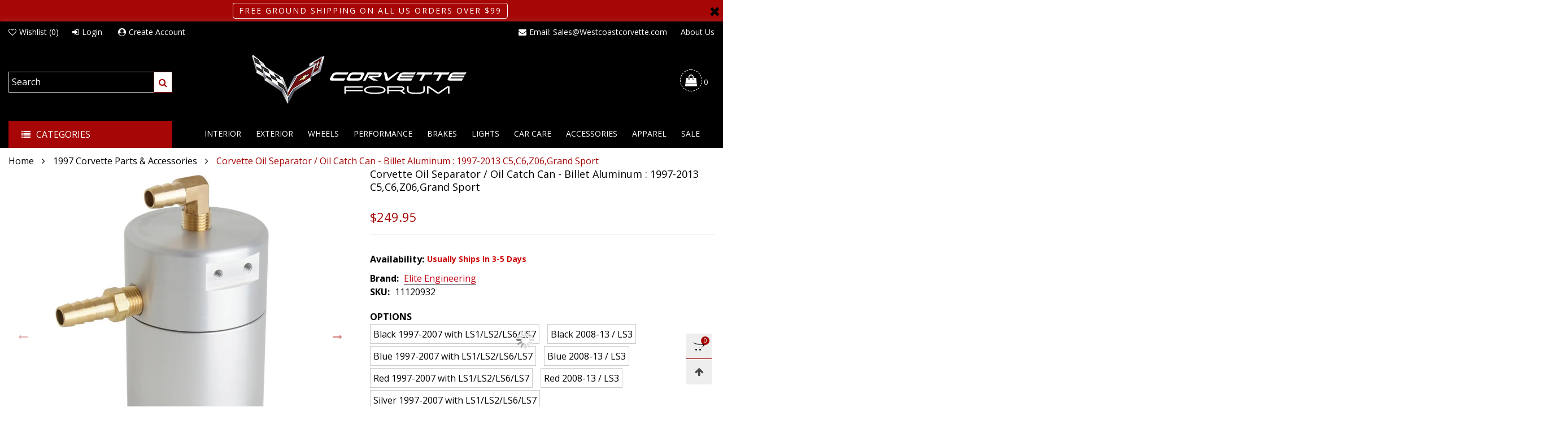

--- FILE ---
content_type: text/html; charset=utf-8
request_url: https://store.corvetteforum.com/collections/1997-corvette-parts-accessories/products/corvette-oil-separator-oil-catch-can-billet-aluminum-1997-2013-c5c6z06grand-sport
body_size: 47194
content:
<!doctype html>
<!--[if IE 9]> <html class="ie9 no-js" lang="en"> <![endif]-->
<!--[if (gt IE 9)|!(IE)]><!--> <html class="no-js" lang="en"> <!--<![endif]-->
<head>
  <script>
    window.markerConfig = {
      destination: '6346d73d6125712b04dfc9f5', 
      source: 'snippet'
    };
  </script>
  
  <script>
  !function(e,r,a){if(!e.__Marker){e.__Marker={};var t=[],n={__cs:t};["show","hide","isVisible","capture","cancelCapture","unload","reload","isExtensionInstalled","setReporter","setCustomData","on","off"].forEach(function(e){n[e]=function(){var r=Array.prototype.slice.call(arguments);r.unshift(e),t.push(r)}}),e.Marker=n;var s=r.createElement("script");s.async=1,s.src="https://edge.marker.io/latest/shim.js";var i=r.getElementsByTagName("script")[0];i.parentNode.insertBefore(s,i)}}(window,document);
  </script><meta charset="utf-8">
  <meta http-equiv="X-UA-Compatible" content="IE=edge">
  <meta name="viewport" content="width=device-width,initial-scale=1">
  <meta name="theme-color" content="#a60606">
  <meta name="google-site-verification" content="vAuEsbEZRkoB1vq9xxjtaUxpRpoOP7y2rpj6axWi1xs" /><link rel="canonical" href="https://store.corvetteforum.com/products/corvette-oil-separator-oil-catch-can-billet-aluminum-1997-2013-c5c6z06grand-sport"><link rel="preconnect" href="https://fonts.googleapis.com">
  <link rel="preconnect" href="//cdn.shopify.com">
  <link rel="dns-prefetch" href="https://fonts.gstatic.com"><link rel="preload" as="image" href="//store.corvetteforum.com/cdn/shop/products/corvette-oil-separator-oil-catch-can-billet-aluminum-1997-2013-c5c6z06grand-sport-oil-related_180x.jpg?v=1665469345" imagesrcset="//store.corvetteforum.com/cdn/shop/products/corvette-oil-separator-oil-catch-can-billet-aluminum-1997-2013-c5c6z06grand-sport-oil-related_400x.jpg?v=1665469345 400w, //store.corvetteforum.com/cdn/shop/products/corvette-oil-separator-oil-catch-can-billet-aluminum-1997-2013-c5c6z06grand-sport-oil-related_720x.jpg?v=1665469345 720w, //store.corvetteforum.com/cdn/shop/products/corvette-oil-separator-oil-catch-can-billet-aluminum-1997-2013-c5c6z06grand-sport-oil-related_1080x.jpg?v=1665469345 1080w, //store.corvetteforum.com/cdn/shop/products/corvette-oil-separator-oil-catch-can-billet-aluminum-1997-2013-c5c6z06grand-sport-oil-related_1512x.jpg?v=1665469345 1512w, //store.corvetteforum.com/cdn/shop/products/corvette-oil-separator-oil-catch-can-billet-aluminum-1997-2013-c5c6z06grand-sport-oil-related_2376x.jpg?v=1665469345 2376w, //store.corvetteforum.com/cdn/shop/products/corvette-oil-separator-oil-catch-can-billet-aluminum-1997-2013-c5c6z06grand-sport-oil-related_3024x.jpg?v=1665469345 3024w" imagesizes="100vw"><link rel="shortcut icon" href="//store.corvetteforum.com/cdn/shop/files/favicon_32x32.png?v=1665606684" type="image/png">
<title>Corvette Oil Separator / Oil Catch Can - Billet Aluminum : 1997-2013 C  On Sale |Corvette Forum</title><meta name="description" content="Corvette Oil Related Corvette Oil Separator / Oil Catch Can - Billet Aluminum : 1997-2013 C5,C6,Z06,Grand Sport : Excessive amounts of oil vapor in the intake manifold is detrimental to your engine! : Install the our new PCV Oil Catch Can! Our PCV Oil Catch Can is designed to effectively separate oil from the crankcase"><!-- /snippets/social-meta-tags.liquid --><meta property="og:site_name" content="Corvette Forum">
<meta property="og:url" content="https://store.corvetteforum.com/products/corvette-oil-separator-oil-catch-can-billet-aluminum-1997-2013-c5c6z06grand-sport">
<meta property="og:title" content="Corvette Oil Separator / Oil Catch Can - Billet Aluminum : 1997-2013 C">
<meta property="og:type" content="product">
<meta property="og:description" content="Corvette Oil Related Corvette Oil Separator / Oil Catch Can - Billet Aluminum : 1997-2013 C5,C6,Z06,Grand Sport : Excessive amounts of oil vapor in the intake manifold is detrimental to your engine! : Install the our new PCV Oil Catch Can! Our PCV Oil Catch Can is designed to effectively separate oil from the crankcase"><meta property="og:image" content="http://store.corvetteforum.com/cdn/shop/products/corvette-oil-separator-oil-catch-can-billet-aluminum-1997-2013-c5c6z06grand-sport-oil-related.jpg?v=1665469345">
  <meta property="og:image:secure_url" content="https://store.corvetteforum.com/cdn/shop/products/corvette-oil-separator-oil-catch-can-billet-aluminum-1997-2013-c5c6z06grand-sport-oil-related.jpg?v=1665469345">
  <meta property="og:image:width" content="1001">
  <meta property="og:image:height" content="1001"><meta property="og:price:amount" content="249.95">
  <meta property="og:price:currency" content="USD"><meta name="twitter:site" content="@#"><meta name="twitter:card" content="summary_large_image">
<meta name="twitter:title" content="Corvette Oil Separator / Oil Catch Can - Billet Aluminum : 1997-2013 C">
<meta name="twitter:description" content="Corvette Oil Related Corvette Oil Separator / Oil Catch Can - Billet Aluminum : 1997-2013 C5,C6,Z06,Grand Sport : Excessive amounts of oil vapor in the intake manifold is detrimental to your engine! : Install the our new PCV Oil Catch Can! Our PCV Oil Catch Can is designed to effectively separate oil from the crankcase">
<style rel="stylesheet">.container{margin-right:auto;margin-left:auto;padding-left:15px;padding-right:15px}.container:before,.container:after{content:" ";display:table}.container:after{clear:both}@media (min-width: 768px){.container{width:760px}}@media (min-width: 992px){.container{width:980px}}@media (min-width: 1200px){.container{width:1180px}}.container-fluid{margin-right:auto;margin-left:auto;padding-left:15px;padding-right:15px}.container-fluid:before,.container-fluid:after{content:" ";display:table}.container-fluid:after{clear:both}.row{margin-left:-15px;margin-right:-15px}.row:before,.row:after{content:" ";display:table}.row:after{clear:both}.col-xs-1,.col-sm-1,.col-md-1,.col-lg-1,.col-xs-2,.col-sm-2,.col-md-2,.col-lg-2,.col-xs-3,.col-sm-3,.col-md-3,.col-lg-3,.col-xs-4,.col-sm-4,.col-md-4,.col-lg-4,.col-xs-5,.col-sm-5,.col-md-5,.col-lg-5,.col-xs-6,.col-sm-6,.col-md-6,.col-lg-6,.col-xs-7,.col-sm-7,.col-md-7,.col-lg-7,.col-xs-8,.col-sm-8,.col-md-8,.col-lg-8,.col-xs-9,.col-sm-9,.col-md-9,.col-lg-9,.col-xs-10,.col-sm-10,.col-md-10,.col-lg-10,.col-xs-11,.col-sm-11,.col-md-11,.col-lg-11,.col-xs-12,.col-sm-12,.col-md-12,.col-lg-12{position:relative;min-height:1px;padding-left:15px;padding-right:15px}.col-xs-1,.col-xs-2,.col-xs-3,.col-xs-4,.col-xs-5,.col-xs-6,.col-xs-7,.col-xs-8,.col-xs-9,.col-xs-10,.col-xs-11,.col-xs-12{float:left}.col-xs-1{width:8.33333%}.col-xs-2{width:16.66667%}.col-xs-3{width:25%}.col-xs-4{width:33.33333%}.col-xs-5{width:41.66667%}.col-xs-6{width:50%}.col-xs-7{width:58.33333%}.col-xs-8{width:66.66667%}.col-xs-9{width:75%}.col-xs-10{width:83.33333%}.col-xs-11{width:91.66667%}.col-xs-12{width:100%}.col-xs-pull-0{right:auto}.col-xs-pull-1{right:8.33333%}.col-xs-pull-2{right:16.66667%}.col-xs-pull-3{right:25%}.col-xs-pull-4{right:33.33333%}.col-xs-pull-5{right:41.66667%}.col-xs-pull-6{right:50%}.col-xs-pull-7{right:58.33333%}.col-xs-pull-8{right:66.66667%}.col-xs-pull-9{right:75%}.col-xs-pull-10{right:83.33333%}.col-xs-pull-11{right:91.66667%}.col-xs-pull-12{right:100%}.col-xs-push-0{left:auto}.col-xs-push-1{left:8.33333%}.col-xs-push-2{left:16.66667%}.col-xs-push-3{left:25%}.col-xs-push-4{left:33.33333%}.col-xs-push-5{left:41.66667%}.col-xs-push-6{left:50%}.col-xs-push-7{left:58.33333%}.col-xs-push-8{left:66.66667%}.col-xs-push-9{left:75%}.col-xs-push-10{left:83.33333%}.col-xs-push-11{left:91.66667%}.col-xs-push-12{left:100%}.col-xs-offset-0{margin-left:0%}.col-xs-offset-1{margin-left:8.33333%}.col-xs-offset-2{margin-left:16.66667%}.col-xs-offset-3{margin-left:25%}.col-xs-offset-4{margin-left:33.33333%}.col-xs-offset-5{margin-left:41.66667%}.col-xs-offset-6{margin-left:50%}.col-xs-offset-7{margin-left:58.33333%}.col-xs-offset-8{margin-left:66.66667%}.col-xs-offset-9{margin-left:75%}.col-xs-offset-10{margin-left:83.33333%}.col-xs-offset-11{margin-left:91.66667%}.col-xs-offset-12{margin-left:100%}@media (min-width: 768px){.col-sm-1,.col-sm-2,.col-sm-3,.col-sm-4,.col-sm-5,.col-sm-6,.col-sm-7,.col-sm-8,.col-sm-9,.col-sm-10,.col-sm-11,.col-sm-12{float:left}.col-sm-1{width:8.33333%}.col-sm-2{width:16.66667%}.col-sm-3{width:25%}.col-sm-4{width:33.33333%}.col-sm-5{width:41.66667%}.col-sm-6{width:50%}.col-sm-7{width:58.33333%}.col-sm-8{width:66.66667%}.col-sm-9{width:75%}.col-sm-10{width:83.33333%}.col-sm-11{width:91.66667%}.col-sm-12{width:100%}.col-sm-pull-0{right:auto}.col-sm-pull-1{right:8.33333%}.col-sm-pull-2{right:16.66667%}.col-sm-pull-3{right:25%}.col-sm-pull-4{right:33.33333%}.col-sm-pull-5{right:41.66667%}.col-sm-pull-6{right:50%}.col-sm-pull-7{right:58.33333%}.col-sm-pull-8{right:66.66667%}.col-sm-pull-9{right:75%}.col-sm-pull-10{right:83.33333%}.col-sm-pull-11{right:91.66667%}.col-sm-pull-12{right:100%}.col-sm-push-0{left:auto}.col-sm-push-1{left:8.33333%}.col-sm-push-2{left:16.66667%}.col-sm-push-3{left:25%}.col-sm-push-4{left:33.33333%}.col-sm-push-5{left:41.66667%}.col-sm-push-6{left:50%}.col-sm-push-7{left:58.33333%}.col-sm-push-8{left:66.66667%}.col-sm-push-9{left:75%}.col-sm-push-10{left:83.33333%}.col-sm-push-11{left:91.66667%}.col-sm-push-12{left:100%}.col-sm-offset-0{margin-left:0%}.col-sm-offset-1{margin-left:8.33333%}.col-sm-offset-2{margin-left:16.66667%}.col-sm-offset-3{margin-left:25%}.col-sm-offset-4{margin-left:33.33333%}.col-sm-offset-5{margin-left:41.66667%}.col-sm-offset-6{margin-left:50%}.col-sm-offset-7{margin-left:58.33333%}.col-sm-offset-8{margin-left:66.66667%}.col-sm-offset-9{margin-left:75%}.col-sm-offset-10{margin-left:83.33333%}.col-sm-offset-11{margin-left:91.66667%}.col-sm-offset-12{margin-left:100%}}@media (min-width: 992px){.col-md-1,.col-md-2,.col-md-3,.col-md-4,.col-md-5,.col-md-6,.col-md-7,.col-md-8,.col-md-9,.col-md-10,.col-md-11,.col-md-12{float:left}.col-md-1{width:8.33333%}.col-md-2{width:16.66667%}.col-md-3{width:25%}.col-md-4{width:33.33333%}.col-md-5{width:41.66667%}.col-md-6{width:50%}.col-md-7{width:58.33333%}.col-md-8{width:66.66667%}.col-md-9{width:75%}.col-md-10{width:83.33333%}.col-md-11{width:91.66667%}.col-md-12{width:100%}.col-md-pull-0{right:auto}.col-md-pull-1{right:8.33333%}.col-md-pull-2{right:16.66667%}.col-md-pull-3{right:25%}.col-md-pull-4{right:33.33333%}.col-md-pull-5{right:41.66667%}.col-md-pull-6{right:50%}.col-md-pull-7{right:58.33333%}.col-md-pull-8{right:66.66667%}.col-md-pull-9{right:75%}.col-md-pull-10{right:83.33333%}.col-md-pull-11{right:91.66667%}.col-md-pull-12{right:100%}.col-md-push-0{left:auto}.col-md-push-1{left:8.33333%}.col-md-push-2{left:16.66667%}.col-md-push-3{left:25%}.col-md-push-4{left:33.33333%}.col-md-push-5{left:41.66667%}.col-md-push-6{left:50%}.col-md-push-7{left:58.33333%}.col-md-push-8{left:66.66667%}.col-md-push-9{left:75%}.col-md-push-10{left:83.33333%}.col-md-push-11{left:91.66667%}.col-md-push-12{left:100%}.col-md-offset-0{margin-left:0%}.col-md-offset-1{margin-left:8.33333%}.col-md-offset-2{margin-left:16.66667%}.col-md-offset-3{margin-left:25%}.col-md-offset-4{margin-left:33.33333%}.col-md-offset-5{margin-left:41.66667%}.col-md-offset-6{margin-left:50%}.col-md-offset-7{margin-left:58.33333%}.col-md-offset-8{margin-left:66.66667%}.col-md-offset-9{margin-left:75%}.col-md-offset-10{margin-left:83.33333%}.col-md-offset-11{margin-left:91.66667%}.col-md-offset-12{margin-left:100%}}@media (min-width: 1200px){.col-lg-1,.col-lg-2,.col-lg-3,.col-lg-4,.col-lg-5,.col-lg-6,.col-lg-7,.col-lg-8,.col-lg-9,.col-lg-10,.col-lg-11,.col-lg-12{float:left}.col-lg-1{width:8.33333%}.col-lg-2{width:16.66667%}.col-lg-3{width:25%}.col-lg-4{width:33.33333%}.col-lg-5{width:41.66667%}.col-lg-6{width:50%}.col-lg-7{width:58.33333%}.col-lg-8{width:66.66667%}.col-lg-9{width:75%}.col-lg-10{width:83.33333%}.col-lg-11{width:91.66667%}.col-lg-12{width:100%}.col-lg-pull-0{right:auto}.col-lg-pull-1{right:8.33333%}.col-lg-pull-2{right:16.66667%}.col-lg-pull-3{right:25%}.col-lg-pull-4{right:33.33333%}.col-lg-pull-5{right:41.66667%}.col-lg-pull-6{right:50%}.col-lg-pull-7{right:58.33333%}.col-lg-pull-8{right:66.66667%}.col-lg-pull-9{right:75%}.col-lg-pull-10{right:83.33333%}.col-lg-pull-11{right:91.66667%}.col-lg-pull-12{right:100%}.col-lg-push-0{left:auto}.col-lg-push-1{left:8.33333%}.col-lg-push-2{left:16.66667%}.col-lg-push-3{left:25%}.col-lg-push-4{left:33.33333%}.col-lg-push-5{left:41.66667%}.col-lg-push-6{left:50%}.col-lg-push-7{left:58.33333%}.col-lg-push-8{left:66.66667%}.col-lg-push-9{left:75%}.col-lg-push-10{left:83.33333%}.col-lg-push-11{left:91.66667%}.col-lg-push-12{left:100%}.col-lg-offset-0{margin-left:0%}.col-lg-offset-1{margin-left:8.33333%}.col-lg-offset-2{margin-left:16.66667%}.col-lg-offset-3{margin-left:25%}.col-lg-offset-4{margin-left:33.33333%}.col-lg-offset-5{margin-left:41.66667%}.col-lg-offset-6{margin-left:50%}.col-lg-offset-7{margin-left:58.33333%}.col-lg-offset-8{margin-left:66.66667%}.col-lg-offset-9{margin-left:75%}.col-lg-offset-10{margin-left:83.33333%}.col-lg-offset-11{margin-left:91.66667%}.col-lg-offset-12{margin-left:100%}}.clearfix:before,.clearfix:after{content:" ";display:table}.clearfix:after{clear:both}.center-block{display:block;margin-left:auto;margin-right:auto}.pull-right{float:right !important}.pull-left{float:left !important}.hide{display:none !important}.show{display:block !important}.invisible{visibility:hidden}.text-hide{font:0/0 a;color:transparent;text-shadow:none;background-color:transparent;border:0}.hidden{display:none !important}.affix{position:fixed}@-ms-viewport{width:device-width}.visible-xs{display:none !important}.visible-sm{display:none !important}.visible-md{display:none !important}.visible-lg{display:none !important}.visible-xs-block,.visible-xs-inline,.visible-xs-inline-block,.visible-sm-block,.visible-sm-inline,.visible-sm-inline-block,.visible-md-block,.visible-md-inline,.visible-md-inline-block,.visible-lg-block,.visible-lg-inline,.visible-lg-inline-block{display:none !important}@media (max-width: 767px){.visible-xs{display:block !important}table.visible-xs{display:table !important}tr.visible-xs{display:table-row !important}th.visible-xs,td.visible-xs{display:table-cell !important}}@media (max-width: 767px){.visible-xs-block{display:block !important}}@media (max-width: 767px){.visible-xs-inline{display:inline !important}}@media (max-width: 767px){.visible-xs-inline-block{display:inline-block !important}}@media (min-width: 768px) and (max-width: 991px){.visible-sm{display:block !important}table.visible-sm{display:table !important}tr.visible-sm{display:table-row !important}th.visible-sm,td.visible-sm{display:table-cell !important}}@media (min-width: 768px) and (max-width: 991px){.visible-sm-block{display:block !important}}@media (min-width: 768px) and (max-width: 991px){.visible-sm-inline{display:inline !important}}@media (min-width: 768px) and (max-width: 991px){.visible-sm-inline-block{display:inline-block !important}}@media (min-width: 992px) and (max-width: 1199px){.visible-md{display:block !important}table.visible-md{display:table !important}tr.visible-md{display:table-row !important}th.visible-md,td.visible-md{display:table-cell !important}}@media (min-width: 992px) and (max-width: 1199px){.visible-md-block{display:block !important}}@media (min-width: 992px) and (max-width: 1199px){.visible-md-inline{display:inline !important}}@media (min-width: 992px) and (max-width: 1199px){.visible-md-inline-block{display:inline-block !important}}@media (min-width: 1200px){.visible-lg{display:block !important}table.visible-lg{display:table !important}tr.visible-lg{display:table-row !important}th.visible-lg,td.visible-lg{display:table-cell !important}}@media (min-width: 1200px){.visible-lg-block{display:block !important}}@media (min-width: 1200px){.visible-lg-inline{display:inline !important}}@media (min-width: 1200px){.visible-lg-inline-block{display:inline-block !important}}@media (max-width: 767px){.hidden-xs{display:none !important}}@media (min-width: 768px) and (max-width: 991px){.hidden-sm{display:none !important}}@media (min-width: 992px) and (max-width: 1199px){.hidden-md{display:none !important}}@media (min-width: 1200px){.hidden-lg{display:none !important}}.visible-print{display:none !important}@media print{.visible-print{display:block !important}table.visible-print{display:table !important}tr.visible-print{display:table-row !important}th.visible-print,td.visible-print{display:table-cell !important}}.visible-print-block{display:none !important}@media print{.visible-print-block{display:block !important}}.visible-print-inline{display:none !important}@media print{.visible-print-inline{display:inline !important}}.visible-print-inline-block{display:none !important}@media print{.visible-print-inline-block{display:inline-block !important}}@media print{.hidden-print{display:none !important}}*{-webkit-box-sizing:border-box;box-sizing:border-box}*:before,*:after{-webkit-box-sizing:border-box;box-sizing:border-box}html{-ms-text-size-adjust:100%;-webkit-text-size-adjust:100%;-webkit-tap-highlight-color:rgba(0,0,0,0)}body{font-family:'Open Sans', sans-serif;font-size:16px;font-weight:300;background:#ffffff;color:#000000;margin:0;line-height:1.55em;font-smooth:always;font-smoothing:antialiased;-moz-font-smoothing:antialiased;-webkit-font-smoothing:antialiased}.row:before,.row:after{display:block}article,aside,details,figcaption,figure,footer,header,hgroup,main,menu,nav,section,summary{display:block}blockquote{border-left:5px solid rgba(0, 0, 0, 0.05) }a{color:#000000;text-decoration:none;background-color:transparent}img{border:0;vertical-align:middle}input,textarea{background:rgba(0, 0, 0, 0.05);border:1px solid rgba(0, 0, 0, 0.05) }.alternative{color:;font-size:15px;font-weight:400}hr{margin-top:20px;margin-bottom:20px;border:0;border-top:1px solid rgba(0, 0, 0, 0.5) }select{-webkit-appearance:none;-moz-appearance:none;appearance:none}select,input{border-radius:0}select:focus,select:active,input:focus,input:active{outline:none}ul>li{list-style:none}.db{display:block}i{font-size:100%}p{margin:0 0 10px}.text-uppercase{text-transform:uppercase}.dib{display:inline-block}.por{position:relative}.text-left{text-align:left }.text-right{text-align:right }.text-center{text-align:center}.w100{width:100%}.h100{height:100%}.hide-in-loading{display:none}.grid__item.banner-item{margin-bottom:0}.list--inline{padding:0;margin:0}.list--inline li{display:inline-block;margin-bottom:0;vertical-align:middle}.center-abs{left:0;right:0;margin-left:auto;margin-right:auto}h1,h2,h3,h4,h5,h6,.h1,.h2,.h3,.h4,.h5,.h6{line-height:1.3em;font-weight:500;color:inherit}.h1,h1{font-size:36px}.h2,h2{font-size:30px}.h3,h3{font-size:24px}.h4,h4{font-size:18px}.h5,h5{font-size:14px}.h6,h6{font-size:12px}.page-title{padding-bottom:20px;margin-top:0}@media (min-width: 1425px){.container-fluid{padding-left:30px;padding-right:30px}.container{width:1300px}}@media (min-width: 1920px){.container-fluid{padding-left:115px;padding-right:115px}.container{width:1440px}}@media (min-width: 2300px){.container{width:1920px}}.lazyloading.op1{opacity:1;filter:alpha(opacity=100);-ms-filter:"progid:DXImageTransform.Microsoft.Alpha(Opacity=$v2)"}@media (max-width: 767px){.fs-mb{font-size:13px}}@media (min-width: 992px){.footer__linklist--bottom li{display:inline-block}.pos-sticky{position:sticky;position:-webkit-sticky;top:30px}.pos-sticky--menu{top:93px}}.show-in-sticky{display:none}@media (max-width: 767px){.mobile-text-left{text-align:left }.mobile-text-center{text-align:center}.mobile-text-right{text-align:right }}@media (max-width: 991px){.tbs-text-left{text-align:left }.tbs-text-center{text-align:center}.tbs-text-right{text-align:right }}.collection-grid-item{padding-bottom:100%}.collection-grid-item__overlay{background-size:cover;background-repeat:no-repeat;background-position:center top}.collection-grid-item__link{position:absolute !important;top:0;left:0;bottom:0;right:0;overflow:hidden}.box{background-color:#f7f7f7}.collection-grid-item__title{margin-top:15px;margin-bottom:15px}.collection-grid-item__title-wrapper{position:absolute;bottom:0}.h-auto{height:auto}.of-hidden{overflow:hidden}.checkbox-one-line__label{padding-left:2em}.checkbox-one-line__label:before{ left:0}.loading{display:block;position:relative;overflow:hidden;background:rgba(0, 0, 0, 0.05) }.free-shipping-text{margin-left:5px}.article__title:after{ left:0}.select:after{ right:5px}.select--option:after{ right:10px}.col-xs-20{width:20%}@media (min-width: 768px){.col-sm-20{width:20%}}@media (min-width: 992px){.col-md-20{width:20%}}@media (min-width: 1200px){.col-lg-20{width:20%}}.grid{display:-ms-flex;display:-webkit-box;display:-ms-flexbox;display:flex;-webkit-box-orient:horizontal;-webkit-box-direction:normal;-ms-flex-flow:row wrap;flex-flow:row wrap;margin:-10px;width:calc(100% + 10px*2);-ms-flex-wrap:wrap;flex-wrap:wrap}@media (min-width: 768px){.grid{width:calc(100% + 15px*2);margin:-15px}}.grid--wide{margin-left:0 !important;margin-right:0 !important;width:100%}.grid__item{outline:none;padding:10px}@media (min-width: 768px){.grid__item{padding:15px}}@media (min-width: 768px){.grid__item--big{display:-ms-flex;display:-webkit-box;display:-ms-flexbox;display:flex;-webkit-box-orient:horizontal;-webkit-box-direction:normal;-ms-flex-flow:row wrap;flex-flow:row wrap}.grid__item--big .item__top{-webkit-box-flex:1;-ms-flex-positive:1;flex-grow:1}}.grid--small .grid__item{width:20%}.grid--medium .grid__item{width:25%}.grid--large .grid__item{width:33.33%}.grid--very-large .grid__item{width:50%}.grid--full .grid__item{width:100%}@media (max-width: 767px){[class*="grid--"] .grid__item{width:50%}.grid--full .grid__item,.grid--full-mobile .grid__item{width:100%}.use-touch-mobile .grid__item{width:60%;min-width:60%}.use-touch-mobile.grid--full .grid__item,.use-touch-mobile.grid--very-large .grid__item{width:75%;min-width:75%}}.item__name{display:block}@media (max-width: 767px){.item__name{white-space:normal}}@media (max-width: 1199px){.item__actions{position:static;margin-top:7px}}.product-price{display:block}.no-gutter{padding-left:0 !important;padding-right:0 !important}.no-gutter--left{padding-left:0 !important}.no-gutter--right{padding-right:0 !important}.gutter-bottom{padding-bottom:20px}.gutter-top{padding-top:20px}.gutter-ele-bottom{padding-bottom:10px}.gutter-ele-top{padding-top:10px}.gutter-ele-small-bottom{padding-bottom:5px}.gutter-ele-small-top{padding-top:5px}.distance-top-ele{margin-top:10px}.distance-bottom-ele{margin-bottom:10px}.big-gutter-top{padding-top:50px}.big-gutter-bottom{padding-bottom:50px}.margin0{margin:0 !important}@media (max-width: 767px){.big-gutter-top{padding-top:25px}.big-gutter-bottom{padding-bottom:25px}}.position-static{position:static}.no-gutter-top{padding-top:0 !important}@media (min-width: 768px){.no-gutter-left-tb{padding-left:0}.no-gutter-right-tb{padding-right:0}.gutter-ele-top-tb{padding-top:10px}.gutter-ele-bottom-tb{padding-bottom:10px}}@media (max-width: 991px){.gutter-ele-top-tbs{padding-top:10px}.gutter-ele-bottom-tbs{padding-bottom:10px}}@media (max-width: 767px){.no-gutter-left-mb{padding-left:0}.no-gutter-right-mb{padding-right:0}.gutter-ele-top-mb{padding-top:10px}.gutter-ele-bottom-mb{padding-bottom:10px}}.field--select label{display:inline-block;margin-bottom:3px;font-size:12px;opacity:.7;filter:alpha(opacity=70);-ms-filter:"progid:DXImageTransform.Microsoft.Alpha(Opacity=$v2)"}.field label{position:relative;color:#000000 }.field input,.field textarea{border:solid 1px #a7a1a1;border-radius:0;outline:0}.field--float-label{position:relative}.field--float-label label{-webkit-transform:translateY(30px);transform:translateY(30px);margin:0;padding-left:10px;-webkit-transition-duration:.2s;transition-duration:.2s;-webkit-transition-timing-function:cubic-bezier(0.4, 0, 0.2, 1);transition-timing-function:cubic-bezier(0.4, 0, 0.2, 1);display:block;font-size:15px;z-index:1;font-weight:300;text-align:left }.field--float-label input{-webkit-box-shadow:none;box-shadow:none;padding:0 10px;position:relative;padding-bottom:0;height:37px;line-height:37px;-webkit-transition:ease all 0.5s;transition:ease all 0.5s}.field--float-label.active label{-webkit-transform:translateY(0);transform:translateY(0);font-size:12px;opacity:.7;filter:alpha(opacity=70);-ms-filter:"progid:DXImageTransform.Microsoft.Alpha(Opacity=$v2)"}.field--float-label.focus input{border-color:#a60606 }.nav-tabs{-ms-flex-flow:nowrap !important;flex-flow:nowrap !important;-moz-justify-content:flex-start;-ms-justify-content:flex-start;-webkit-box-pack:start;-ms-flex-pack:start;justify-content:flex-start;border-bottom:none !important;overflow-x:auto;overflow-y:hidden;white-space:nowrap;-webkit-box-shadow:none;box-shadow:none;max-width:100%;margin-bottom:20px !important;-webkit-overflow-scrolling:touch;-moz-overflow-scrolling:touch;-ms-overflow-scrolling:touch;-webkit-overflow-scrolling:touch}@media (max-width: 1199px){.nav-tabs{-moz-justify-content:flex-start;-ms-justify-content:flex-start;-webkit-box-pack:start;-ms-flex-pack:start;justify-content:flex-start}}@media (min-width: 768px){.nav-tabs{margin-left:-15px;margin-right:-15px;margin-bottom:50px !important}}.nav-tab-item:after{content:"";position:absolute;top:0;right:0;width:1px;height:60%;border-left:2px solid #ddd;bottom:0;margin:auto 0;z-index:1}.nav-tab-item:last-child:after{display:none}.nav-tab-item.active>a,.nav-tab-item:hover>a,.nav-tab-item:focus>a{color:#a60606;background:none !important}.nav-tab-item>a{font-size:15px;color:#999;padding:0 25px !important}@media (min-width: 768px){.nav-tab-item{padding:0 15px}.nav-tab-item.active>a,.nav-tab-item:hover>a,.nav-tab-item:focus>a{color:#ffffff;background-color:#a60606 !important}.nav-tab-item:after{display:none}.nav-tab-item a{padding:9px 32px !important;font-size:15px;color:#222222;border:1px solid #ddd !important;border-radius:19px;background-color:rgba(0,0,0,0) }}.tab-content>.tab-pane{display:none}.tab-content>.active{display:block}.effect-hover{position:relative}.effect-hover__content{position:absolute;z-index:1}.effect-hover__content--top-right{top:15px;right:15px;left:auto}@media (min-width: 1200px){.effect-hover__content{-webkit-transition:ease all 0.5s;transition:ease all 0.5s;visibility:hidden;opacity:0;filter:alpha(opacity=0);-ms-filter:"progid:DXImageTransform.Microsoft.Alpha(Opacity=$v2)"}}.button{-ms-flex-align:center;-moz-align-items:center;-ms-align-items:center;-o-align-items:center;-webkit-box-align:center;align-items:center;-moz-justify-content:center;-ms-justify-content:center;-webkit-box-pack:center;-ms-flex-pack:center;justify-content:center;font-size:14px;padding:7px 17px;border-width:2px;font-weight:400;letter-spacing:2px;-webkit-transition:ease all 0.5s;transition:ease all 0.5s;text-align:center;text-transform:uppercase;border-radius:0}.button i{padding-right:5px}.button--wide{padding:10px 30px}.button--rad{border-radius:4px}.button--icon i{padding:0 !important}a.button:not(.flex){display:inline-block;text-decoration:none !important}.add-cart-btn .loading-ajax,.button--more .loading-ajax{margin-right:5px}.button--oneline{white-space:nowrap;overflow:hidden;max-width:100%}button,input,optgroup,select,textarea{color:inherit;font:inherit;margin:0}button{overflow:visible}button,select{text-transform:none}@media (max-width: 767px){.use-touch-mobile{display:-ms-flex;display:-webkit-box;display:-ms-flexbox;display:flex;-webkit-box-orient:horizontal;-webkit-box-direction:normal;-ms-flex-flow:row wrap;flex-flow:row wrap;-ms-flex-flow:row nowrap !important;flex-flow:row nowrap !important;white-space:nowrap;-webkit-overflow-scrolling:touch;-moz-overflow-scrolling:touch;-ms-overflow-scrolling:touch;-webkit-overflow-scrolling:touch;scroll-behavior:smooth;-webkit-scroll-behavior:smooth;overflow-x:auto;-webkit-backface-visibility:hidden;backface-visibility:hidden;-webkit-transform:translateZ(0);overflow-y:hidden}.use-touch-mobile::-webkit-scrollbar{display:none}}@media (min-width: 768px){.ov-slider-tb{display:none}.use-slider:not(.slick-initialized){overflow:hidden}}@media (max-width: 767px){.ov-slider-mb{display:none}}.header__wrap{-ms-flex-align:stretch;-moz-align-items:stretch;-ms-align-items:stretch;-o-align-items:stretch;-webkit-box-align:stretch;align-items:stretch}.header__links--flex{-ms-flex-align:center;-moz-align-items:center;-ms-align-items:center;-o-align-items:center;-webkit-box-align:center;align-items:center;-moz-justify-content:flex-end;-ms-justify-content:flex-end;-webkit-box-pack:end;-ms-flex-pack:end;justify-content:flex-end}@media (max-width: 991px){.header__links{-moz-justify-content:flex-start;-ms-justify-content:flex-start;-webkit-box-pack:start;-ms-flex-pack:start;justify-content:flex-start;margin:-12px}}.header__link{padding:0 9px}@media (min-width: 365px){.header__link{padding:0 12px}}@media (max-width: 991px){.header__link{color:#222;font-size:18px}}.mobile-nav-bar{font-size:18px;color:#222 }.mobile-nav{padding:15px}@media (max-width: 991px){.cart-number{position:absolute;top:-7px;right:0;padding:3px;border-radius:50%;background-color:#a60606;width:20px;height:20px;vertical-align:middle;font-size:13px;color:#ffffff !important}}@media (min-width: 992px){.header__cart-trigger-desktop .cart-number{padding-left:3px}}.nav__item__label{display:inline-block;*display:inline;zoom:1;position:absolute;top:-15px;vertical-align:top;right:0;text-transform:capitalize;font-size:10px;white-space:nowrap;padding:3px 7px;line-height:11px;border-radius:10px}.link-list__item__link{position:relative}.section__title{font-size:18px;color:#000;line-height:1.2;font-weight:500}@media (max-width: 767px){.section__title{font-size:18px;text-align:center}}.section__title__text{display:inline-block}.section__sub-title{font-size:12px;color:#696969 }@media (max-width: 767px){.section__sub-title{font-size:12px}}.section__heading{padding-bottom:60px}@media (max-width: 767px){.section__heading{padding-bottom:45px}}.section__heading--with-sub{padding-bottom:30px}@media (min-width: 768px){.section__heading--with-sub{padding-bottom:45px}}.section__title__highline{color:#a60606 }.section__heading--tabs-inline .nav-tabs{margin-bottom:0 !important}@media (max-width: 991px){.section__heading--tabs-inline .section__title{width:100%}.section__heading--tabs-inline .nav-tabs{padding-top:60px;margin-bottom:-10px !important}.section__heading--tabs-inline .nav-tabs--with-sub{padding-top:45px;margin-bottom:5px !important}}@media (max-width: 767px){.section__heading--tabs-inline .nav-tabs{padding-top:45px;margin-bottom:-25px !important}.section__heading--tabs-inline .nav-tabs--with-sub{padding-top:30px;margin-bottom:-10px !important}}@media (min-width: 992px){.section__heading--tabs-inline{-webkit-box-pack:justify;-ms-flex-pack:justify;justify-content:space-between}}.item__name{font-size:16px;color:#000;line-height:1.55em;font-weight:100}@media (max-width: 767px){.item__info{white-space:normal}}.pg__option{color:#000 }.product-price__sold-out,.product-price__sale{padding-left:7px;padding-right:7px}.product-price__price{color:#a60606;font-size:18px;font-weight:500;vertical-align:middle}s.product-price__price{color:#929292;font-size:18px;font-weight:300}.product-price__unit{color:#a60606 }.product-price__unit__separator{padding:0 1px}.product-price__unit__base{font-size:0.8em}.product-price__starting{vertical-align:sub}.item__vendor{margin-top:10px}@media (max-width: 767px){.item__vendor{display:none}}.pg__main-alt-image{position:absolute;top:0;left:0;width:100%;height:100%;opacity:0;filter:alpha(opacity=0);-ms-filter:"progid:DXImageTransform.Microsoft.Alpha(Opacity=$v2)";-webkit-transition:ease all 0.5s;transition:ease all 0.5s}@media (max-width: 1200px){.item__actions--grid-mode{padding-top:15px;position:static}}.pg__option__values{line-height:1}.pg__option__values--swatch{margin-left:-7px;margin-right:-7px}.pg__option__label{font-weight:600;min-width:80px;padding-right:5px;text-transform:uppercase}.pg__option__label--grid{width:100%;text-align:center}.pg__option__value{border:1px solid #ccc;padding:0 20px 0 10px;display:inline-block;background:transparent;width:100%;white-space:nowrap;text-overflow:ellipsis;padding-bottom:5px}.swatch__item{width:auto;min-width:30px;height:30px;line-height:30px;margin:1px 7px;padding:0 5px;border:1px solid #ccc;display:inline-block;white-space:nowrap;overflow:hidden}.swatch__item.disabled{opacity:.3;filter:alpha(opacity=30);-ms-filter:"progid:DXImageTransform.Microsoft.Alpha(Opacity=$v2)";pointer-events:none}.swatch__item.selected,.swatch__item:hover,.swatch__item:focus{border:1px solid #333;text-decoration:none;outline:none}.swatch__item--color{width:30px;background-size:cover;border:1px solid #ccc;position:relative;padding:0;border-radius:50%}.swatch__item--color:after{position:absolute;top:0;right:0;bottom:0;left:0;content:'';font-family:'FontAwesome'}.swatch__item--color:hover,.swatch__item--color:focus,.swatch__item--color.selected{background-size:cover}.swatch__item--color:hover:after,.swatch__item--color:focus:after,.swatch__item--color.selected:after{content:'\f00c'}a.swatch__item--soldout{opacity:0.5 !important;filter:alpha(opacity=50 !important);-ms-filter:"progid:DXImageTransform.Microsoft.Alpha(Opacity=$v2)";position:relative}a.swatch__item--soldout:before{content:'';position:absolute;width:100%;height:100%;top:0;left:0;background:linear-gradient(to top left, rgba(0, 0, 0, 0) 0%, rgba(0, 0, 0, 0) calc(50% - 0.8px), rgba(0, 0, 0, 0.5) 50%, rgba(0, 0, 0, 0) calc(50% + 0.8px), rgba(0, 0, 0, 0) 100%),linear-gradient(to top right, rgba(0, 0, 0, 0) 0%, rgba(0, 0, 0, 0) calc(50% - 0.8px), rgba(0, 0, 0, 0.5) 50%, rgba(0, 0, 0, 0) calc(50% + 0.8px), rgba(0, 0, 0, 0) 100%) !important;border-radius:0}a.swatch__item--soldout:after{display:none}@supports (-ms-ime-align: auto){a.swatch__item--soldout{text-decoration:line-through}a.swatch__item--soldout:before{content:'';background:none !important}}.qty-box{position:relative;width:60px;height:40px;margin-right:40px}@media (min-width: 768px){.qty-box{margin-right:50px}}.qty-box--single{height:45px}@media (max-width: 767px){.qty-box--single:not(.qty-box--sticky){width:100%;margin-bottom:15px;margin-right:30px}}.qty-box__ctrl{position:absolute;background:#f5f5f5;border:1px solid #ccc;height:100%;width:30px;padding:2px;left:100%;width:30px;height:50%;font-size:14px;color:rgba(0, 0, 0, 0.5) }.qty-box__ctrl--descrease{bottom:0;border-bottom-right-radius:3px}.qty-box__ctrl--increase{top:0;border-top-right-radius:3px;border-bottom:none}.qty-box__input{border:1px solid #ccc;background:#f5f5f5;border-top-left-radius:3px;border-bottom-left-radius:3px}.slick-slider{position:relative;display:block;-webkit-box-sizing:border-box;box-sizing:border-box;-webkit-touch-callout:none;-webkit-user-select:none;-moz-user-select:none;-ms-user-select:none;user-select:none;-ms-touch-action:pan-y;touch-action:pan-y;-webkit-tap-highlight-color:transparent}.slick-list{position:relative;overflow:hidden;display:block;margin:0;padding:0;width:100%}.slick-list:focus{outline:none}.slick-list.dragging{cursor:pointer}.slick-slider .slick-track,.slick-slider .slick-list{-webkit-transform:translate3d(0, 0, 0);transform:translate3d(0, 0, 0)}.slick-slide{float:left;min-height:1px;display:none}[dir="rtl"] .slick-slide{float:right}.slick-slide img{display:block;width:100%}.slick-slide.slick-loading img{display:none}.slick-slide.dragging img{pointer-events:none}.slick-initialized .slick-slide{display:block}.slick-loading .slick-slide{visibility:hidden}.slick-vertical .slick-slide{display:block;height:auto;border:1px solid transparent}.slick-arrow span:before{visibility:hidden}.f-right{float:right}@media (max-width: 767px){.f-right{float:none}}.f-left{float:left}.flex{display:-ms-flex;display:-webkit-box;display:-ms-flexbox;display:flex;-webkit-box-orient:horizontal;-webkit-box-direction:normal;-ms-flex-flow:row wrap;flex-flow:row wrap}.flex-wrap{-ms-flex-wrap:wrap;flex-wrap:wrap}.flex-align-hoz{-moz-justify-content:center;-ms-justify-content:center;-webkit-box-pack:center;-ms-flex-pack:center;justify-content:center}.flex-align-ver{-ms-flex-align:center;-moz-align-items:center;-ms-align-items:center;-o-align-items:center;-webkit-box-align:center;align-items:center}.flex-align-space-between{-moz-justify-content:space-between;-ms-justify-content:space-between;-webkit-box-pack:justify;-ms-flex-pack:justify;justify-content:space-between}.clearfix{clear:both}.lh1{line-height:1}.ver-sub{vertical-align:baseline}.banner-item__text{height:-webkit-fit-content;height:-moz-fit-content;height:fit-content}.button--banner{height:auto}.rb__products-title{padding-bottom:30px}.rb__products-title__text{font-size:45px;line-height:45px;font-weight:500}.rb__products-subtitle{padding-top:0;margin-top:calc(-12px - 5px);font-size:20px;letter-spacing:3px}@media (min-width: 992px){.text-effect{opacity:0}}.bt-dropdown__content{visibility:hidden;opacity:0;filter:alpha(opacity=0);-ms-filter:"progid:DXImageTransform.Microsoft.Alpha(Opacity=$v2)";display:none}.bt-dropdown__trigger--arrow{ right:10px}input[type="search"]{-webkit-appearance:none !important}.search__input{height:35px;line-height:35px;padding:0 5px;margin:0;border:1px solid #ccc;border-radius:0;-webkit-box-shadow:none;box-shadow:none;background:none}.search__submit{height:calc(35px + 2px);line-height:calc(35px + 2px);width:calc(35px + 4px);padding:0;margin:0;vertical-align:top;background:none;border:1px solid #ccc;border-left:none}.search-suggest__info{padding-left:10px}.pg__lbs{position:absolute;top:0;left:0}.lb-item{margin-bottom:5px;padding:5px 7px;font-size:13px;line-height:15px;font-weight:bold;border-radius:3px}.pg__countdown{position:absolute;font-weight:500;background:rgba(255, 255, 255, 0.7);bottom:0;left:0}.rte{font-size:22px;line-height:1.6em}.rte img,.rte iframe{max-width:100%}.rte li{list-style:inherit}.rte a{text-decoration:underline}.rte p{margin:0 0 10px}.img-container{display:block;clear:both;position:relative;min-height:1px;width:100%;overflow:hidden}.img-abs{margin:0 auto;position:absolute;top:0}.img-responsive{display:block;max-width:100%;height:auto}.link-list{margin:-8px 0}.link-list__item{padding-top:8px;padding-bottom:8px}.link-list__item.level1,.link-list__item.level2{margin-right:30px}.link-list__item__dropdown--nav{opacity:0;filter:alpha(opacity=0);-ms-filter:"progid:DXImageTransform.Microsoft.Alpha(Opacity=$v2)";visibility:hidden;pointer-events:none}.link-list__item__link>i{margin-right:5px}.link-list__item__dropdown{ left:100%}@media (max-width: 991px){.csi__list{margin:0 -15px}.csi__code{padding:0 15px;position:relative}.csi__code:after{content:'';width:1px;height:100%;position:absolute;top:0;right:0;background:#000000 }.csi__code--last:after{display:none}}
.breadcrumbs__slash{padding:0 7px}@media (min-width: 768px){.breadcrumbs__slash{padding:0 10px}}.breadcrumbs__list{white-space:nowrap;text-overflow:ellipsis;max-width:100%;overflow:hidden}.breadcrumbs__border-dot{white-space:nowrap;text-overflow:ellipsis;max-width:100%;overflow:hidden}@media (min-width: 992px){.breadcrumbs__border-dot{padding:20px;border:1px dashed #ddd;margin-top:-30px;background:#ffffff }.breadcrumbs__name--inside-image{color:#ffffff !important}}@media (max-width: 991px){.breadcrumbs__inner{padding:0 !important}.breadcrumbs__border-dot:not(.breadcrumbs__rtl){float:left !important}}.breadcrumbs li{vertical-align:unset}.breadcrumbs li:last-child a{color:#a60606;cursor:text}@media (max-width: 991px){.breadcrumbs>div{border-top:none !important}}
.promo__item:last-child {padding-right: 0;}@media (max-width: 767px){.promo__text{font-size:15px !important}}.promo__close{position:absolute;top:0;right:0;width:30px;height:100%;text-align:center;font-size:23px;line-height:100%}@media (max-width: 767px){.promo{height:33px}}
.product-single__small-buttons{position:absolute;top:15px;right:15px;z-index:1;width:34px}.product-single__small-buttons>a{width:34px;height:34px;line-height:34px;padding:0}@media (max-width: 767px){.product-single__photos__row{margin:0}}.sizechart-table{width:100%}.pg__info{padding-bottom:10px}@media (max-width: 767px){.product-single__thumbs-wrap{padding-left:15px;padding-right:15px}}@media (min-width: 992px){.qty-box--single-layout1,.qty-box--single-layout3{margin-bottom:10px;margin-right:10px;width:calc(100% - 30px)}}.pg__thumbs{margin:0 -5px;width:calc(100% + 10px)}.pg__thumbs--single{position:inherit}.pg__thumbs--small .pg__thumb{width:10%}.pg__thumbs--large .pg__thumb{width:20%}.pg__thumb{padding:10px 5px 0}.pg__thumb__link{display:block;width:100%}i.pg__thumb__link-video{position:absolute;top:3px;right:3px;z-index:1;width:20px;height:20px;color:#ffffff;background:#000000;border-radius:50%;font-size:10px;display:-webkit-box;display:-ms-flexbox;display:flex}@media (min-width: 992px){.pg__thumbs--slider-vertical{margin:-10px 0 0;width:100% !important;height:calc(100% - 50px)}.pg__thumbs--slider-vertical .pg__thumb{width:100%;padding-left:0;padding-right:0}.slick-arrow--single-thumbs-vertical{margin:0 auto !important}.slick-arrow--single-thumbs-vertical.slick-prev span:before{content:'\f106'}.slick-arrow--single-thumbs-vertical.slick-next span:before{content:'\f107'}}.swatch__item--single{min-width:35px;height:35px;line-height:35px}.swatch__item--single-image{width:40px;height:40px;line-height:40px}.tab-accordion__trigger:after{float:right }
@media (min-width: 992px){.pg__tabs-wrap{background-color:#f7f7f7;margin:60px 0}.nav-tab-item--single.active>a,.nav-tab-item--single:hover>a,.nav-tab-item--single:focus>a{background-color:#222222 !important;color:#ffffff;border-color:transparent}.nav-tab-item--single a{background-color:transparent;border-color:#ddd;color:#000 }}.product-nav__item{position:fixed;top:50%;z-index:2;padding:15px}.product-nav__content{width:320px}.product-nav__item--previous{left:0;-webkit-transform:translate(-83%, -50%);transform:translate(-83%, -50%)}.product-nav__item--next{right:0;-webkit-transform:translate(83%, -50%);transform:translate(83%, -50%)}.product-nav__info{padding:0 15px;width:70%}.product-nav__image{width:30%}@media (max-width: 991px){.product-template-section{padding-top:0}}@media (min-width: 1200px){.button--single-margin{margin-right:15px}}
.freb__title{color:#000000 }.pg__fre-check{position:absolute;background:#ffffff;color:#000000;border:1px solid #000000;top:0;right:0;width:20px;height:20px;border-radius:0;cursor:pointer}.pg--freb:not(.selected) .pg__fre-check i{display:none}.freb__border{border:1px solid rgba(0, 0, 0, 0.05);padding:15px}@media (min-width: 992px){.freb__border{padding:30px 15px}}.product-price__price--freb{padding:0 5px}
@keyframes fade-in{from{opacity:0}to{opacity:1}}@-webkit-keyframes fade-in{from{opacity:0}to{opacity:1}}.lazyload,.lazyloading{opacity:0}@media (min-width: 992px){.lazyload:not(.ignore-effect):not(.zoom-fade),.lazyloaded:not(.ignore-effect):not(.zoom-fade){opacity:1;-webkit-transition:2s cubic-bezier(0.215, 0.61, 0.355, 1);transition:2s cubic-bezier(0.215, 0.61, 0.355, 1)}}.lazyload:not(.ignore-effect).zoom-fade,.lazyloaded:not(.ignore-effect).zoom-fade{-webkit-animation:fade-in 3s cubic-bezier(0.26, 0.54, 0.32, 1) 0s forwards;animation:fade-in 3s cubic-bezier(0.26, 0.54, 0.32, 1) 0s forwards}.op1{opacity:1;filter:alpha(opacity=100);-ms-filter:"progid:DXImageTransform.Microsoft.Alpha(Opacity=$v2)"}
</style>
<style rel="stylesheet" media="all and (min-width:992px)">.nav__item__dropdown{opacity:0;filter:alpha(opacity=0);-ms-filter:"progid:DXImageTransform.Microsoft.Alpha(Opacity=$v2)";visibility:hidden;position:absolute}.nav__item{position:static;float:left;width:auto;padding:11px 16px;-webkit-box-align:center;-ms-flex-align:center;align-items:center;border-bottom:2px solid transparent}.nav__item>a{font-size:16px;position:relative;font-weight:300;line-height:unset}@media (min-width: 1200px){.nav__item{padding-left:23px;padding-right:23px}.nav__item>a{padding:0;font-size:14px}}.main-nav>ul{margin:0 -15px}.nav__icon{margin-right:5px}.header--style4{width:100%;height:auto;padding-bottom:0;z-index:2;background:#000000;color:#ffffff }.header__links__left,.header__links__right{margin-left:-12px;margin-right:-12px}.header__links--bkg{background:#000000 }.header__link{font-size:21px;color:#ffffff }.header__link--top{font-size:14px;color:#ffffff;padding-top:7px;padding-bottom:7px}.header__link--top i{padding-right:5px}.search__input--desktop{color:#ffffff }.search__input--desktop::-webkit-input-placeholder{color:#ffffff }.search__input--desktop::-moz-placeholder{color:#ffffff }.search__input--desktop:-ms-input-placeholder{color:#ffffff }.search__input--desktop:-moz-placeholder{color:#ffffff }.nav__item>a{color:#ffffff }.nav-ver-bar{background:#a60606;padding:0 16px;width:100%}@media (min-width: 1200px){.nav-ver-bar{padding:0 23px}}.nav-ver-bar__link{color:#ffffff;text-transform:uppercase;margin:0 -10px;font-size:16px}.nav-ver-bar__link:hover,.nav-ver-bar__link:focus{color:#ffffff }.nav-ver-bar__link i{padding:0 10px}.nav__item--ver{border:1px solid #ededed !important;border-top:transparent !important}.nav__item--ver>a{color:#111 }.nav__item--ver.hover,.nav__item--ver.open{border-right:1px solid transparent !important}.nav__item--ver.hover>a,.nav__item--ver.open>a{color:#5e5959 !important}.nav__item--ver.nav__item>a:hover,.nav__item--ver.nav__item>a:focus{color:#5e5959 !important}.nav__item__angle-ver{float:right }.nav__item--ver .nav__item__label{left:auto;right:auto;top:-10px}.vertical-navigation{position:absolute;height:0;z-index:1;-webkit-transition:ease all 0.5s;transition:ease all 0.5s;visibility:hidden;opacity:0;filter:alpha(opacity=0);-ms-filter:"progid:DXImageTransform.Microsoft.Alpha(Opacity=$v2)"}.nav-ver-bar-wrap.hover .vertical-navigation{visibility:visible;opacity:1;filter:alpha(opacity=100);-ms-filter:"progid:DXImageTransform.Microsoft.Alpha(Opacity=$v2)"}.use-sticky.active .nav-ver-bar-wrap .vertical-navigation{visibility:hidden;opacity:0;filter:alpha(opacity=0);-ms-filter:"progid:DXImageTransform.Microsoft.Alpha(Opacity=$v2)"}.use-sticky.active .nav-ver-bar-wrap.hover .vertical-navigation{visibility:visible;opacity:1;filter:alpha(opacity=100);-ms-filter:"progid:DXImageTransform.Microsoft.Alpha(Opacity=$v2)"}.vertical-navigation__inner{width:calc(25% - (2 * 15px));background:#fff }.main-nav__ver-list{-webkit-box-orient:vertical;-webkit-box-direction:normal;-ms-flex-direction:column;flex-direction:column}.nav__item__dropdown--ver{ left:calc(25% - (2 * 15px)) !important;padding-left:calc(2 * 15px);padding-right:calc(2 * 15px)}
.aligning-menu{overflow-x:hidden;}
</style><link href="https://fonts.googleapis.com/css?family=Open+Sans:400,700&display=swap" rel="preload" class="preload-css" as="style" onload="this.rel='stylesheet';">
<noscript><link rel="stylesheet" href="https://fonts.googleapis.com/css?family=Open+Sans:400,700&display=swap"></noscript><link rel="preload" class="preload-css" as="style" onload="this.rel='stylesheet';" href="//store.corvetteforum.com/cdn/shop/t/2/assets/bootstrap.min.scss.css?v=59717059488173044631665457954">
<noscript><link rel="stylesheet" href="//store.corvetteforum.com/cdn/shop/t/2/assets/bootstrap.min.scss.css?v=59717059488173044631665457954"></noscript>
<link rel="preload" class="preload-css" as="style" onload="this.rel='stylesheet';" href="//store.corvetteforum.com/cdn/shop/t/2/assets/font-awesome.min.scss.css?v=77523943721615218641717447133">
<noscript><link rel="stylesheet" href="//store.corvetteforum.com/cdn/shop/t/2/assets/font-awesome.min.scss.css?v=77523943721615218641717447133"></noscript>
<link rel="preload" class="preload-css" as="style" onload="this.rel='stylesheet';" href="//store.corvetteforum.com/cdn/shop/t/2/assets/styles.scss.css?v=8276309330897262071666301479">
<noscript><link rel="stylesheet" href="//store.corvetteforum.com/cdn/shop/t/2/assets/styles.scss.css?v=8276309330897262071666301479"></noscript><link rel="preload" class="preload-css" as="style" onload="this.rel='stylesheet';" href="//store.corvetteforum.com/cdn/shop/t/2/assets/cloudzoom.scss.css?v=131809006314060686871717447132">
  <noscript><link rel="stylesheet" href="//store.corvetteforum.com/cdn/shop/t/2/assets/cloudzoom.scss.css?v=131809006314060686871717447132"></noscript>
  <link rel="preload" class="preload-css" as="style" onload="this.rel='stylesheet';" href="//store.corvetteforum.com/cdn/shop/t/2/assets/quick-view.scss.css?v=12272008385513083371666301480">
  <noscript><link rel="stylesheet" href="//store.corvetteforum.com/cdn/shop/t/2/assets/quick-view.scss.css?v=12272008385513083371666301480"></noscript>
  <link rel="preload" class="preload-css" as="style" onload="this.rel='stylesheet';" href="//store.corvetteforum.com/cdn/shop/t/2/assets/product-single.scss.css?v=39867675320521790241666301479">
  <noscript><link rel="stylesheet" href="//store.corvetteforum.com/cdn/shop/t/2/assets/product-single.scss.css?v=39867675320521790241666301479"></noscript><link rel="preload" class="preload-css" as="style" onload="this.rel='stylesheet';" href="//store.corvetteforum.com/cdn/shop/t/2/assets/custom-css.scss.css?v=84610816824070460801666234674">
  <noscript><link rel="stylesheet" href="//store.corvetteforum.com/cdn/shop/t/2/assets/custom-css.scss.css?v=84610816824070460801666234674"></noscript><script>
  var theme = {
    strings: {
      addToCart: "Add to cart",
      soldOut: "Sold out",
      unavailable: "Unavailable",
      showMore: "Show More",
      showLess: "Show Less",
      addressError: "Error looking up that address",
      addressNoResults: "No results for that address",
      addressQueryLimit: "You have exceeded the Google API usage limit. Consider upgrading to a \u003ca href=\"https:\/\/developers.google.com\/maps\/premium\/usage-limits\"\u003ePremium Plan\u003c\/a\u003e.",
      authError: "There was a problem authenticating your Google Maps account.",
      addCartMsg: "product_title has been added to the shopping cart.",
      upsellTitle: "You may also like these products",
      previous: "Previous",
      next: "Next",
      wishlistEmpty: "There are no items in your wishlist.",
      addWishlistTitle: "Add to wishlist",
      addedWishlistTitle:"Added to wishlist",
      countdownTplHour: "%H : %M : %S",
      countdownTplDay: "%-d day%!d %H : %M : %S",
      countdownTplWeek: "%-w week%!w %-d day%!d %H : %M : %S",
      countdownExpiredMsg: "This offer has expired!",
      preOrderText: "Pre-order",
      cartTermsErrorMsg: "Please agree with our terms and conditions.",
      instockText: "In stock"
    },
    enableWishlist: true,
    enableFreeShipping: true,
    freeShippingGoal: 9900,
    freeShippingGoalText: "Congratulations! You've got free shipping.",
    freeShippingProgressText: "Only [remain_amount] away from FREE Shipping.",
    rootUrl: '/',
    collectionAllUrl: '/collections/all',
    recommendationUrl: '/recommendations/products',
    searchUrl: '/search',
    cartUrl: '/cart',
    cartJsonUrl: '/cart.js',
    cartAddUrl: '/cart/add.js',
    cartChangeUrl: '/cart/change.js',
    cartUpdateUrl: '/cart/update.js',
    cartClearUrl: '/cart/clear.js',
    cartNumber: 0,
    cartAction: "redirect",
    cartTerms: false,
    cartTermsUrl: null,
    moneyFormat: "\u003cspan class=\"money\"\u003e${{amount}}\u003c\/span\u003e",
    currencyServices: ['https://ipinfo.io/json'],
    favicon: {
      enable: true,
      pos: "up",
      bkgColor: "#000",
      textColor: "#fff"
    },
    libs: {
      "photoswipe": {
        "css": ["//store.corvetteforum.com/cdn/shop/t/2/assets/photoswipe.css?v=141757233215576230921665457928","//store.corvetteforum.com/cdn/shop/t/2/assets/photoswipe-default-skin.css?v=1076866869276905351665457935"],
        "js": "//store.corvetteforum.com/cdn/shop/t/2/assets/bt-photoswipe.min.js?v=161738133116105279151665457924"
      },
      "lightgallery": {
        "css": ["//store.corvetteforum.com/cdn/shop/t/2/assets/lightgallery.scss.css?v=90384913546438524921717447132"],
        "js": "//store.corvetteforum.com/cdn/shop/t/2/assets/bt-lightgallery.min.js?v=146598080825006262481665457942"
      },
      "modalvideo": {
        "css": ["//store.corvetteforum.com/cdn/shop/t/2/assets/modal-video.min.css?v=181548571557970817371665457930"],
        "js": "//store.corvetteforum.com/cdn/shop/t/2/assets/jquery-modal-video.min.js?v=26874498530096680501665457929"
      },
      "recommendedProducts": {
        "css": ["//store.corvetteforum.com/cdn/shop/t/2/assets/recommended-products.scss.css?v=3162186005065211521665457927"],
        "js": "//store.corvetteforum.com/cdn/shop/t/2/assets/bt-sales-notification.min.js?v=41117919644217313811665457929"
      },
      "googleMaps": {
        "css": ["//store.corvetteforum.com/cdn/shop/t/2/assets/google-maps.scss.css?v=50997689324746287411666301479"]
      },
      "newsletterPopup": {
        "css": ["//store.corvetteforum.com/cdn/shop/t/2/assets/newsletter-popup.scss.css?v=67946060000066474721665457929"],
        "js": "//store.corvetteforum.com/cdn/shop/t/2/assets/bt-newsletter-popup.min.js?v=133883848029630205681665457930"
      },
      "youtube": {
        "js": "//youtube.com/iframe_api"
      },
      "vimeo": {
        "js": "//player.vimeo.com/api/player.js"
      },"modelViewerUiStyles": {
        "css": ["//cdn.shopify.com/shopifycloud/model-viewer-ui/assets/v1.0/model-viewer-ui.css"]
      },
      "product-global": {
        "js": "//store.corvetteforum.com/cdn/shop/t/2/assets/bt-product-global.min.js?v=105869851677142430251665457943"
      },
      "waypoint": {
        "js": "//store.corvetteforum.com/cdn/shop/t/2/assets/jquery.waypoints.min.js?v=4418641721935119181665457930"
      },
      "infinite": {
        "js": "//store.corvetteforum.com/cdn/shop/t/2/assets/infinite.min.js?v=138835031493191677871665457930"
      },
      "nouislider": {
        "css": ["//store.corvetteforum.com/cdn/shop/t/2/assets/nouislider.min.css?v=129509656768680719161665457928"],
        "js": "//store.corvetteforum.com/cdn/shop/t/2/assets/nouislider.min.js?v=4087724063447586971665457929"
      }
    },
    loadedLibs: [],
    pendingJsLibs: [],
    loadedCssLibs: [],
    requireCss: [],
    review: {
      enable: true,
      app: "product_review"
    },
    searchSuggest: {
      enable: true,
      limit: "20"
    },
    enableCookieConsent: false,
    enableNewsPopup: false,
    enableRecommendedProducts: true,
    newsTerms: false,
    enableRecentView: true,
    disableCopy: false,
    preOrder: false
  };
  var enableCurrencyConverter = false;
  var enableCurrencyAuto = false;
  var currencyFormat = 'money_format';
  var shopCurrency = 'USD';
  var defaultCurrency = 'USD';
  var cookieCurrency;
  var currencyFormat1 = "${{amount}} USD";
  var currencyFormat2 = "${{amount}}";

  var upsellRandom = true;
  var rtl = false;

  document.documentElement.className = document.documentElement.className.replace('no-js', 'js');

  var topbarConfig = {
    autoRun      : true,
    barThickness : 3,
    barColors    : {
        '0'      : '#707ef5',
        '.25'    : '#3041d2',
        '.50'    : '#dc1d49',
        '.75'    : '#c72323',
        '1.0'    : '#ff0000'
    },
    shadowBlur   : 10,
    shadowColor  : 'rgba(0, 0, 0, 0.6)'
  };
  window.lazySizesConfig = window.lazySizesConfig || {};
  window.lazySizesConfig['data-widths'] =  [180, 360, 540, 720, 900, 1080, 1296, 1512, 1728, 2048];
  window.lazySizesConfig.loadMode = 1;
  window.lazySizesConfig.expand = -100;
  window.lazySizesConfig.loadHidden = false;
  var isIE = (!!window.MSInputMethodContext && !!document.documentMode) || (navigator.appVersion.indexOf('Edge') > -1);
  var isFirefox = navigator.userAgent.toLowerCase().indexOf("firefox") > -1;
  if (isIE || isFirefox) {
    const cssLinks = document.querySelectorAll(".preload-css");
    for (var i = 0; i < cssLinks.length; i++) {
      cssLinks[i].rel = 'stylesheet';
    }
  }
</script>
  	<script>window.performance && window.performance.mark && window.performance.mark('shopify.content_for_header.start');</script><meta id="shopify-digital-wallet" name="shopify-digital-wallet" content="/62189633674/digital_wallets/dialog">
<meta name="shopify-checkout-api-token" content="5432b444841be3a194c42d41091f126e">
<meta id="in-context-paypal-metadata" data-shop-id="62189633674" data-venmo-supported="false" data-environment="production" data-locale="en_US" data-paypal-v4="true" data-currency="USD">
<link rel="alternate" type="application/json+oembed" href="https://store.corvetteforum.com/products/corvette-oil-separator-oil-catch-can-billet-aluminum-1997-2013-c5c6z06grand-sport.oembed">
<script async="async" src="/checkouts/internal/preloads.js?locale=en-US"></script>
<link rel="preconnect" href="https://shop.app" crossorigin="anonymous">
<script async="async" src="https://shop.app/checkouts/internal/preloads.js?locale=en-US&shop_id=62189633674" crossorigin="anonymous"></script>
<script id="apple-pay-shop-capabilities" type="application/json">{"shopId":62189633674,"countryCode":"US","currencyCode":"USD","merchantCapabilities":["supports3DS"],"merchantId":"gid:\/\/shopify\/Shop\/62189633674","merchantName":"Corvette Forum","requiredBillingContactFields":["postalAddress","email","phone"],"requiredShippingContactFields":["postalAddress","email","phone"],"shippingType":"shipping","supportedNetworks":["visa","masterCard","amex","discover","elo","jcb"],"total":{"type":"pending","label":"Corvette Forum","amount":"1.00"},"shopifyPaymentsEnabled":true,"supportsSubscriptions":true}</script>
<script id="shopify-features" type="application/json">{"accessToken":"5432b444841be3a194c42d41091f126e","betas":["rich-media-storefront-analytics"],"domain":"store.corvetteforum.com","predictiveSearch":true,"shopId":62189633674,"locale":"en"}</script>
<script>var Shopify = Shopify || {};
Shopify.shop = "corrvetteforum.myshopify.com";
Shopify.locale = "en";
Shopify.currency = {"active":"USD","rate":"1.0"};
Shopify.country = "US";
Shopify.theme = {"name":"Production","id":129768620170,"schema_name":"Retailer Market","schema_version":"3.0.3","theme_store_id":null,"role":"main"};
Shopify.theme.handle = "null";
Shopify.theme.style = {"id":null,"handle":null};
Shopify.cdnHost = "store.corvetteforum.com/cdn";
Shopify.routes = Shopify.routes || {};
Shopify.routes.root = "/";</script>
<script type="module">!function(o){(o.Shopify=o.Shopify||{}).modules=!0}(window);</script>
<script>!function(o){function n(){var o=[];function n(){o.push(Array.prototype.slice.apply(arguments))}return n.q=o,n}var t=o.Shopify=o.Shopify||{};t.loadFeatures=n(),t.autoloadFeatures=n()}(window);</script>
<script>
  window.ShopifyPay = window.ShopifyPay || {};
  window.ShopifyPay.apiHost = "shop.app\/pay";
  window.ShopifyPay.redirectState = null;
</script>
<script id="shop-js-analytics" type="application/json">{"pageType":"product"}</script>
<script defer="defer" async type="module" src="//store.corvetteforum.com/cdn/shopifycloud/shop-js/modules/v2/client.init-shop-cart-sync_C5BV16lS.en.esm.js"></script>
<script defer="defer" async type="module" src="//store.corvetteforum.com/cdn/shopifycloud/shop-js/modules/v2/chunk.common_CygWptCX.esm.js"></script>
<script type="module">
  await import("//store.corvetteforum.com/cdn/shopifycloud/shop-js/modules/v2/client.init-shop-cart-sync_C5BV16lS.en.esm.js");
await import("//store.corvetteforum.com/cdn/shopifycloud/shop-js/modules/v2/chunk.common_CygWptCX.esm.js");

  window.Shopify.SignInWithShop?.initShopCartSync?.({"fedCMEnabled":true,"windoidEnabled":true});

</script>
<script defer="defer" async type="module" src="//store.corvetteforum.com/cdn/shopifycloud/shop-js/modules/v2/client.payment-terms_CZxnsJam.en.esm.js"></script>
<script defer="defer" async type="module" src="//store.corvetteforum.com/cdn/shopifycloud/shop-js/modules/v2/chunk.common_CygWptCX.esm.js"></script>
<script defer="defer" async type="module" src="//store.corvetteforum.com/cdn/shopifycloud/shop-js/modules/v2/chunk.modal_D71HUcav.esm.js"></script>
<script type="module">
  await import("//store.corvetteforum.com/cdn/shopifycloud/shop-js/modules/v2/client.payment-terms_CZxnsJam.en.esm.js");
await import("//store.corvetteforum.com/cdn/shopifycloud/shop-js/modules/v2/chunk.common_CygWptCX.esm.js");
await import("//store.corvetteforum.com/cdn/shopifycloud/shop-js/modules/v2/chunk.modal_D71HUcav.esm.js");

  
</script>
<script>
  window.Shopify = window.Shopify || {};
  if (!window.Shopify.featureAssets) window.Shopify.featureAssets = {};
  window.Shopify.featureAssets['shop-js'] = {"shop-cart-sync":["modules/v2/client.shop-cart-sync_ZFArdW7E.en.esm.js","modules/v2/chunk.common_CygWptCX.esm.js"],"init-fed-cm":["modules/v2/client.init-fed-cm_CmiC4vf6.en.esm.js","modules/v2/chunk.common_CygWptCX.esm.js"],"shop-button":["modules/v2/client.shop-button_tlx5R9nI.en.esm.js","modules/v2/chunk.common_CygWptCX.esm.js"],"shop-cash-offers":["modules/v2/client.shop-cash-offers_DOA2yAJr.en.esm.js","modules/v2/chunk.common_CygWptCX.esm.js","modules/v2/chunk.modal_D71HUcav.esm.js"],"init-windoid":["modules/v2/client.init-windoid_sURxWdc1.en.esm.js","modules/v2/chunk.common_CygWptCX.esm.js"],"shop-toast-manager":["modules/v2/client.shop-toast-manager_ClPi3nE9.en.esm.js","modules/v2/chunk.common_CygWptCX.esm.js"],"init-shop-email-lookup-coordinator":["modules/v2/client.init-shop-email-lookup-coordinator_B8hsDcYM.en.esm.js","modules/v2/chunk.common_CygWptCX.esm.js"],"init-shop-cart-sync":["modules/v2/client.init-shop-cart-sync_C5BV16lS.en.esm.js","modules/v2/chunk.common_CygWptCX.esm.js"],"avatar":["modules/v2/client.avatar_BTnouDA3.en.esm.js"],"pay-button":["modules/v2/client.pay-button_FdsNuTd3.en.esm.js","modules/v2/chunk.common_CygWptCX.esm.js"],"init-customer-accounts":["modules/v2/client.init-customer-accounts_DxDtT_ad.en.esm.js","modules/v2/client.shop-login-button_C5VAVYt1.en.esm.js","modules/v2/chunk.common_CygWptCX.esm.js","modules/v2/chunk.modal_D71HUcav.esm.js"],"init-shop-for-new-customer-accounts":["modules/v2/client.init-shop-for-new-customer-accounts_ChsxoAhi.en.esm.js","modules/v2/client.shop-login-button_C5VAVYt1.en.esm.js","modules/v2/chunk.common_CygWptCX.esm.js","modules/v2/chunk.modal_D71HUcav.esm.js"],"shop-login-button":["modules/v2/client.shop-login-button_C5VAVYt1.en.esm.js","modules/v2/chunk.common_CygWptCX.esm.js","modules/v2/chunk.modal_D71HUcav.esm.js"],"init-customer-accounts-sign-up":["modules/v2/client.init-customer-accounts-sign-up_CPSyQ0Tj.en.esm.js","modules/v2/client.shop-login-button_C5VAVYt1.en.esm.js","modules/v2/chunk.common_CygWptCX.esm.js","modules/v2/chunk.modal_D71HUcav.esm.js"],"shop-follow-button":["modules/v2/client.shop-follow-button_Cva4Ekp9.en.esm.js","modules/v2/chunk.common_CygWptCX.esm.js","modules/v2/chunk.modal_D71HUcav.esm.js"],"checkout-modal":["modules/v2/client.checkout-modal_BPM8l0SH.en.esm.js","modules/v2/chunk.common_CygWptCX.esm.js","modules/v2/chunk.modal_D71HUcav.esm.js"],"lead-capture":["modules/v2/client.lead-capture_Bi8yE_yS.en.esm.js","modules/v2/chunk.common_CygWptCX.esm.js","modules/v2/chunk.modal_D71HUcav.esm.js"],"shop-login":["modules/v2/client.shop-login_D6lNrXab.en.esm.js","modules/v2/chunk.common_CygWptCX.esm.js","modules/v2/chunk.modal_D71HUcav.esm.js"],"payment-terms":["modules/v2/client.payment-terms_CZxnsJam.en.esm.js","modules/v2/chunk.common_CygWptCX.esm.js","modules/v2/chunk.modal_D71HUcav.esm.js"]};
</script>
<script>(function() {
  var isLoaded = false;
  function asyncLoad() {
    if (isLoaded) return;
    isLoaded = true;
    var urls = ["https:\/\/d23dclunsivw3h.cloudfront.net\/redirect-app.js?shop=corrvetteforum.myshopify.com","https:\/\/cdn.shopify.com\/s\/files\/1\/0621\/8963\/3674\/t\/2\/assets\/affirmShopify.js?v=1668728373\u0026shop=corrvetteforum.myshopify.com"];
    for (var i = 0; i < urls.length; i++) {
      var s = document.createElement('script');
      s.type = 'text/javascript';
      s.async = true;
      s.src = urls[i];
      var x = document.getElementsByTagName('script')[0];
      x.parentNode.insertBefore(s, x);
    }
  };
  document.addEventListener('ShopifyAsyncLoading', function(event){asyncLoad();});if(window.attachEvent) {
    window.attachEvent('onload', function(){});
  } else {
    window.addEventListener('load', function(){}, false);
  }
})();</script>
<script id="__st">var __st={"a":62189633674,"offset":-28800,"reqid":"45f92020-b86b-4f05-9593-752423b7d580-1768756288","pageurl":"store.corvetteforum.com\/collections\/1997-corvette-parts-accessories\/products\/corvette-oil-separator-oil-catch-can-billet-aluminum-1997-2013-c5c6z06grand-sport","u":"f804e79d1ea4","p":"product","rtyp":"product","rid":7556176019594};</script>
<script>window.ShopifyPaypalV4VisibilityTracking = true;</script>
<script id="captcha-bootstrap">!function(){'use strict';const t='contact',e='account',n='new_comment',o=[[t,t],['blogs',n],['comments',n],[t,'customer']],c=[[e,'customer_login'],[e,'guest_login'],[e,'recover_customer_password'],[e,'create_customer']],r=t=>t.map((([t,e])=>`form[action*='/${t}']:not([data-nocaptcha='true']) input[name='form_type'][value='${e}']`)).join(','),a=t=>()=>t?[...document.querySelectorAll(t)].map((t=>t.form)):[];function s(){const t=[...o],e=r(t);return a(e)}const i='password',u='form_key',d=['recaptcha-v3-token','g-recaptcha-response','h-captcha-response',i],f=()=>{try{return window.sessionStorage}catch{return}},m='__shopify_v',_=t=>t.elements[u];function p(t,e,n=!1){try{const o=window.sessionStorage,c=JSON.parse(o.getItem(e)),{data:r}=function(t){const{data:e,action:n}=t;return t[m]||n?{data:e,action:n}:{data:t,action:n}}(c);for(const[e,n]of Object.entries(r))t.elements[e]&&(t.elements[e].value=n);n&&o.removeItem(e)}catch(o){console.error('form repopulation failed',{error:o})}}const l='form_type',E='cptcha';function T(t){t.dataset[E]=!0}const w=window,h=w.document,L='Shopify',v='ce_forms',y='captcha';let A=!1;((t,e)=>{const n=(g='f06e6c50-85a8-45c8-87d0-21a2b65856fe',I='https://cdn.shopify.com/shopifycloud/storefront-forms-hcaptcha/ce_storefront_forms_captcha_hcaptcha.v1.5.2.iife.js',D={infoText:'Protected by hCaptcha',privacyText:'Privacy',termsText:'Terms'},(t,e,n)=>{const o=w[L][v],c=o.bindForm;if(c)return c(t,g,e,D).then(n);var r;o.q.push([[t,g,e,D],n]),r=I,A||(h.body.append(Object.assign(h.createElement('script'),{id:'captcha-provider',async:!0,src:r})),A=!0)});var g,I,D;w[L]=w[L]||{},w[L][v]=w[L][v]||{},w[L][v].q=[],w[L][y]=w[L][y]||{},w[L][y].protect=function(t,e){n(t,void 0,e),T(t)},Object.freeze(w[L][y]),function(t,e,n,w,h,L){const[v,y,A,g]=function(t,e,n){const i=e?o:[],u=t?c:[],d=[...i,...u],f=r(d),m=r(i),_=r(d.filter((([t,e])=>n.includes(e))));return[a(f),a(m),a(_),s()]}(w,h,L),I=t=>{const e=t.target;return e instanceof HTMLFormElement?e:e&&e.form},D=t=>v().includes(t);t.addEventListener('submit',(t=>{const e=I(t);if(!e)return;const n=D(e)&&!e.dataset.hcaptchaBound&&!e.dataset.recaptchaBound,o=_(e),c=g().includes(e)&&(!o||!o.value);(n||c)&&t.preventDefault(),c&&!n&&(function(t){try{if(!f())return;!function(t){const e=f();if(!e)return;const n=_(t);if(!n)return;const o=n.value;o&&e.removeItem(o)}(t);const e=Array.from(Array(32),(()=>Math.random().toString(36)[2])).join('');!function(t,e){_(t)||t.append(Object.assign(document.createElement('input'),{type:'hidden',name:u})),t.elements[u].value=e}(t,e),function(t,e){const n=f();if(!n)return;const o=[...t.querySelectorAll(`input[type='${i}']`)].map((({name:t})=>t)),c=[...d,...o],r={};for(const[a,s]of new FormData(t).entries())c.includes(a)||(r[a]=s);n.setItem(e,JSON.stringify({[m]:1,action:t.action,data:r}))}(t,e)}catch(e){console.error('failed to persist form',e)}}(e),e.submit())}));const S=(t,e)=>{t&&!t.dataset[E]&&(n(t,e.some((e=>e===t))),T(t))};for(const o of['focusin','change'])t.addEventListener(o,(t=>{const e=I(t);D(e)&&S(e,y())}));const B=e.get('form_key'),M=e.get(l),P=B&&M;t.addEventListener('DOMContentLoaded',(()=>{const t=y();if(P)for(const e of t)e.elements[l].value===M&&p(e,B);[...new Set([...A(),...v().filter((t=>'true'===t.dataset.shopifyCaptcha))])].forEach((e=>S(e,t)))}))}(h,new URLSearchParams(w.location.search),n,t,e,['guest_login'])})(!0,!0)}();</script>
<script integrity="sha256-4kQ18oKyAcykRKYeNunJcIwy7WH5gtpwJnB7kiuLZ1E=" data-source-attribution="shopify.loadfeatures" defer="defer" data-src="//store.corvetteforum.com/cdn/shopifycloud/storefront/assets/storefront/load_feature-a0a9edcb.js" crossorigin="anonymous"></script>
<script crossorigin="anonymous" defer="defer" src="//store.corvetteforum.com/cdn/shopifycloud/storefront/assets/shopify_pay/storefront-65b4c6d7.js?v=20250812"></script>
<script data-source-attribution="shopify.dynamic_checkout.dynamic.init">var Shopify=Shopify||{};Shopify.PaymentButton=Shopify.PaymentButton||{isStorefrontPortableWallets:!0,init:function(){window.Shopify.PaymentButton.init=function(){};var t=document.createElement("script");t.src="https://store.corvetteforum.com/cdn/shopifycloud/portable-wallets/latest/portable-wallets.en.js",t.type="module",document.head.appendChild(t)}};
</script>
<script data-source-attribution="shopify.dynamic_checkout.buyer_consent">
  function portableWalletsHideBuyerConsent(e){var t=document.getElementById("shopify-buyer-consent"),n=document.getElementById("shopify-subscription-policy-button");t&&n&&(t.classList.add("hidden"),t.setAttribute("aria-hidden","true"),n.removeEventListener("click",e))}function portableWalletsShowBuyerConsent(e){var t=document.getElementById("shopify-buyer-consent"),n=document.getElementById("shopify-subscription-policy-button");t&&n&&(t.classList.remove("hidden"),t.removeAttribute("aria-hidden"),n.addEventListener("click",e))}window.Shopify?.PaymentButton&&(window.Shopify.PaymentButton.hideBuyerConsent=portableWalletsHideBuyerConsent,window.Shopify.PaymentButton.showBuyerConsent=portableWalletsShowBuyerConsent);
</script>
<script data-source-attribution="shopify.dynamic_checkout.cart.bootstrap">document.addEventListener("DOMContentLoaded",(function(){function t(){return document.querySelector("shopify-accelerated-checkout-cart, shopify-accelerated-checkout")}if(t())Shopify.PaymentButton.init();else{new MutationObserver((function(e,n){t()&&(Shopify.PaymentButton.init(),n.disconnect())})).observe(document.body,{childList:!0,subtree:!0})}}));
</script>
<link id="shopify-accelerated-checkout-styles" rel="stylesheet" media="screen" href="https://store.corvetteforum.com/cdn/shopifycloud/portable-wallets/latest/accelerated-checkout-backwards-compat.css" crossorigin="anonymous">
<style id="shopify-accelerated-checkout-cart">
        #shopify-buyer-consent {
  margin-top: 1em;
  display: inline-block;
  width: 100%;
}

#shopify-buyer-consent.hidden {
  display: none;
}

#shopify-subscription-policy-button {
  background: none;
  border: none;
  padding: 0;
  text-decoration: underline;
  font-size: inherit;
  cursor: pointer;
}

#shopify-subscription-policy-button::before {
  box-shadow: none;
}

      </style>

<script>window.performance && window.performance.mark && window.performance.mark('shopify.content_for_header.end');</script>

  
    
  
  <!--[if (gt IE 9)|!(IE)]><!--><script src="//store.corvetteforum.com/cdn/shop/t/2/assets/vendor.min.js?v=35031683288398269411665457928" defer="defer"></script><!--<![endif]-->
  <!--[if lte IE 9]><script src="//store.corvetteforum.com/cdn/shop/t/2/assets/vendor.min.js?v=35031683288398269411665457928" defer="defer"></script><![endif]--><!--[if (gt IE 9)|!(IE)]><!--><script src="//store.corvetteforum.com/cdn/shop/t/2/assets/lazysizes.js?v=604479874238181431665457943" async="async"></script><!--<![endif]-->
  <!--[if lte IE 9]><script src="//store.corvetteforum.com/cdn/shop/t/2/assets/lazysizes.min.js?v=1278979784805321761665457929"></script><![endif]--><script src="//store.corvetteforum.com/cdn/shop/t/2/assets/bt-fre-bought.min.js?v=131041333566725950101665457929" defer="defer"></script>

  <!--[if (gt IE 9)|!(IE)]><!--><script src="//store.corvetteforum.com/cdn/shop/t/2/assets/bt-application.min.js?v=127855450279755483381692129040" defer="defer"></script><!--<![endif]-->
  <!--[if lte IE 9]><script src="//store.corvetteforum.com/cdn/shop/t/2/assets/bt-application.min.js?v=127855450279755483381692129040"></script><![endif]-->



<!--[if (gt IE 9)|!(IE)]><!--><script src="//store.corvetteforum.com/cdn/shop/t/2/assets/theme.js?v=34728226449689624631751477697" defer="defer"></script><!--<![endif]-->
  <!--[if lte IE 9]><script src="//store.corvetteforum.com/cdn/shop/t/2/assets/theme.js?v=34728226449689624631751477697"></script><![endif]-->






<script>
    window.BOLD = window.BOLD || {};
        window.BOLD.options = window.BOLD.options || {};
        window.BOLD.options.settings = window.BOLD.options.settings || {};
        window.BOLD.options.settings.v1_variant_mode = window.BOLD.options.settings.v1_variant_mode || true;
        window.BOLD.options.settings.hybrid_fix_auto_insert_inputs =
        window.BOLD.options.settings.hybrid_fix_auto_insert_inputs || true;
</script>

<script>window.BOLD = window.BOLD || {};
    window.BOLD.common = window.BOLD.common || {};
    window.BOLD.common.Shopify = window.BOLD.common.Shopify || {};
    window.BOLD.common.Shopify.shop = {
      domain: 'store.corvetteforum.com',
      permanent_domain: 'corrvetteforum.myshopify.com',
      url: 'https://store.corvetteforum.com',
      secure_url: 'https://store.corvetteforum.com',
      money_format: "${{amount}}",
      currency: "USD"
    };
    window.BOLD.common.Shopify.customer = {
      id: null,
      tags: null,
    };
    window.BOLD.common.Shopify.cart = {"note":null,"attributes":{},"original_total_price":0,"total_price":0,"total_discount":0,"total_weight":0.0,"item_count":0,"items":[],"requires_shipping":false,"currency":"USD","items_subtotal_price":0,"cart_level_discount_applications":[],"checkout_charge_amount":0};
    window.BOLD.common.template = 'product';window.BOLD.common.Shopify.formatMoney = function(money, format) {
        function n(t, e) {
            return "undefined" == typeof t ? e : t
        }
        function r(t, e, r, i) {
            if (e = n(e, 2),
                r = n(r, ","),
                i = n(i, "."),
            isNaN(t) || null == t)
                return 0;
            t = (t / 100).toFixed(e);
            var o = t.split(".")
                , a = o[0].replace(/(\d)(?=(\d\d\d)+(?!\d))/g, "$1" + r)
                , s = o[1] ? i + o[1] : "";
            return a + s
        }
        "string" == typeof money && (money = money.replace(".", ""));
        var i = ""
            , o = /\{\{\s*(\w+)\s*\}\}/
            , a = format || window.BOLD.common.Shopify.shop.money_format || window.Shopify.money_format || "$ {{ amount }}";
        switch (a.match(o)[1]) {
            case "amount":
                i = r(money, 2, ",", ".");
                break;
            case "amount_no_decimals":
                i = r(money, 0, ",", ".");
                break;
            case "amount_with_comma_separator":
                i = r(money, 2, ".", ",");
                break;
            case "amount_no_decimals_with_comma_separator":
                i = r(money, 0, ".", ",");
                break;
            case "amount_with_space_separator":
                i = r(money, 2, " ", ",");
                break;
            case "amount_no_decimals_with_space_separator":
                i = r(money, 0, " ", ",");
                break;
            case "amount_with_apostrophe_separator":
                i = r(money, 2, "'", ".");
                break;
        }
        return a.replace(o, i);
    };
    window.BOLD.common.Shopify.saveProduct = function (handle, product) {
      if (typeof handle === 'string' && typeof window.BOLD.common.Shopify.products[handle] === 'undefined') {
        if (typeof product === 'number') {
          window.BOLD.common.Shopify.handles[product] = handle;
          product = { id: product };
        }
        window.BOLD.common.Shopify.products[handle] = product;
      }
    };
    window.BOLD.common.Shopify.saveVariant = function (variant_id, variant) {
      if (typeof variant_id === 'number' && typeof window.BOLD.common.Shopify.variants[variant_id] === 'undefined') {
        window.BOLD.common.Shopify.variants[variant_id] = variant;
      }
    };window.BOLD.common.Shopify.products = window.BOLD.common.Shopify.products || {};
    window.BOLD.common.Shopify.variants = window.BOLD.common.Shopify.variants || {};
    window.BOLD.common.Shopify.handles = window.BOLD.common.Shopify.handles || {};window.BOLD.common.Shopify.handle = "corvette-oil-separator-oil-catch-can-billet-aluminum-1997-2013-c5c6z06grand-sport"
window.BOLD.common.Shopify.saveProduct("corvette-oil-separator-oil-catch-can-billet-aluminum-1997-2013-c5c6z06grand-sport", 7556176019594);window.BOLD.common.Shopify.saveVariant(42394429292682, { product_id: 7556176019594, product_handle: "corvette-oil-separator-oil-catch-can-billet-aluminum-1997-2013-c5c6z06grand-sport", price: 24995, group_id: '', csp_metafield: {}});window.BOLD.common.Shopify.saveVariant(42394429325450, { product_id: 7556176019594, product_handle: "corvette-oil-separator-oil-catch-can-billet-aluminum-1997-2013-c5c6z06grand-sport", price: 24995, group_id: '', csp_metafield: {}});window.BOLD.common.Shopify.saveVariant(42394429358218, { product_id: 7556176019594, product_handle: "corvette-oil-separator-oil-catch-can-billet-aluminum-1997-2013-c5c6z06grand-sport", price: 24995, group_id: '', csp_metafield: {}});window.BOLD.common.Shopify.saveVariant(42394429390986, { product_id: 7556176019594, product_handle: "corvette-oil-separator-oil-catch-can-billet-aluminum-1997-2013-c5c6z06grand-sport", price: 24995, group_id: '', csp_metafield: {}});window.BOLD.common.Shopify.saveVariant(42394429423754, { product_id: 7556176019594, product_handle: "corvette-oil-separator-oil-catch-can-billet-aluminum-1997-2013-c5c6z06grand-sport", price: 24995, group_id: '', csp_metafield: {}});window.BOLD.common.Shopify.saveVariant(42394429456522, { product_id: 7556176019594, product_handle: "corvette-oil-separator-oil-catch-can-billet-aluminum-1997-2013-c5c6z06grand-sport", price: 24995, group_id: '', csp_metafield: {}});window.BOLD.common.Shopify.saveVariant(42394429489290, { product_id: 7556176019594, product_handle: "corvette-oil-separator-oil-catch-can-billet-aluminum-1997-2013-c5c6z06grand-sport", price: 24995, group_id: '', csp_metafield: {}});window.BOLD.apps_installed = {"Product Options":2} || {};window.BOLD.common.Shopify.saveProduct("c5-corvette-steering-wheel-decal-1997-2004", 7556118380682);window.BOLD.common.Shopify.saveVariant(42394286391434, { product_id: 7556118380682, product_handle: "c5-corvette-steering-wheel-decal-1997-2004", price: 1699, group_id: '', csp_metafield: {}});window.BOLD.common.Shopify.saveVariant(45963508940938, { product_id: 7556118380682, product_handle: "c5-corvette-steering-wheel-decal-1997-2004", price: 1699, group_id: '', csp_metafield: {}});window.BOLD.common.Shopify.saveProduct("corvette-sun-visor-warning-label-covers-c5-c6-c7-z06-grand-sport-zr1", 7556640833674);window.BOLD.common.Shopify.saveVariant(42395286372490, { product_id: 7556640833674, product_handle: "corvette-sun-visor-warning-label-covers-c5-c6-c7-z06-grand-sport-zr1", price: 2795, group_id: '', csp_metafield: {}});window.BOLD.common.Shopify.saveVariant(42395286405258, { product_id: 7556640833674, product_handle: "corvette-sun-visor-warning-label-covers-c5-c6-c7-z06-grand-sport-zr1", price: 2795, group_id: '', csp_metafield: {}});window.BOLD.common.Shopify.saveVariant(42395286438026, { product_id: 7556640833674, product_handle: "corvette-sun-visor-warning-label-covers-c5-c6-c7-z06-grand-sport-zr1", price: 2795, group_id: '', csp_metafield: {}});window.BOLD.common.Shopify.saveVariant(42395286470794, { product_id: 7556640833674, product_handle: "corvette-sun-visor-warning-label-covers-c5-c6-c7-z06-grand-sport-zr1", price: 2995, group_id: '', csp_metafield: {}});window.BOLD.common.Shopify.saveProduct("corvette-car-cover-storage-bag-1997-2022-c5-c6-c7-c8", 7556022337674);window.BOLD.common.Shopify.saveVariant(42393812926602, { product_id: 7556022337674, product_handle: "corvette-car-cover-storage-bag-1997-2022-c5-c6-c7-c8", price: 445, group_id: '', csp_metafield: {}});window.BOLD.common.Shopify.saveProduct("corvette-storage-console-coupe-1997-2004-c5-z06", 7557157552266);window.BOLD.common.Shopify.saveVariant(42397648683146, { product_id: 7557157552266, product_handle: "corvette-storage-console-coupe-1997-2004-c5-z06", price: 7995, group_id: '', csp_metafield: {}});window.BOLD.common.Shopify.saveProduct("corvette-seat-track-repair-shim-kit-1997-2004-c5-z06", 7556136992906);window.BOLD.common.Shopify.saveVariant(42394329153674, { product_id: 7556136992906, product_handle: "corvette-seat-track-repair-shim-kit-1997-2004-c5-z06", price: 2495, group_id: '', csp_metafield: {}});window.BOLD.common.Shopify.saveProduct("corvette-license-plate-frame-carbon-fiber-all-c5-c6-c7-c8", 7556636803210);window.BOLD.common.Shopify.saveVariant(42395274641546, { product_id: 7556636803210, product_handle: "corvette-license-plate-frame-carbon-fiber-all-c5-c6-c7-c8", price: 3995, group_id: '', csp_metafield: {}});window.BOLD.common.Shopify.saveProduct("corvette-still-plays-with-cars-tee-shirt-black", 7555993239690);window.BOLD.common.Shopify.saveVariant(42393735790730, { product_id: 7555993239690, product_handle: "corvette-still-plays-with-cars-tee-shirt-black", price: 2395, group_id: '', csp_metafield: {}});window.BOLD.common.Shopify.saveVariant(42393735823498, { product_id: 7555993239690, product_handle: "corvette-still-plays-with-cars-tee-shirt-black", price: 2395, group_id: '', csp_metafield: {}});window.BOLD.common.Shopify.saveVariant(42393735856266, { product_id: 7555993239690, product_handle: "corvette-still-plays-with-cars-tee-shirt-black", price: 2395, group_id: '', csp_metafield: {}});window.BOLD.common.Shopify.saveVariant(42393735921802, { product_id: 7555993239690, product_handle: "corvette-still-plays-with-cars-tee-shirt-black", price: 2595, group_id: '', csp_metafield: {}});window.BOLD.common.Shopify.saveVariant(42393735954570, { product_id: 7555993239690, product_handle: "corvette-still-plays-with-cars-tee-shirt-black", price: 2595, group_id: '', csp_metafield: {}});window.BOLD.common.Shopify.saveProduct("corvette-gorilla-wheel-locks-set-chrome-1997-2019-c5-c6-c7-z06-zr1-grand-sport", 7555985604746);window.BOLD.common.Shopify.saveVariant(42393719275658, { product_id: 7555985604746, product_handle: "corvette-gorilla-wheel-locks-set-chrome-1997-2019-c5-c6-c7-z06-zr1-grand-sport", price: 2195, group_id: '', csp_metafield: {}});window.BOLD.common.Shopify.saveProduct("corvette-rear-reverse-3rd-brake-taillight-acrylic-blackout-7-pc-kit-1997-2004-c5-z06", 7557120491658);window.BOLD.common.Shopify.saveVariant(42397572071562, { product_id: 7557120491658, product_handle: "corvette-rear-reverse-3rd-brake-taillight-acrylic-blackout-7-pc-kit-1997-2004-c5-z06", price: 12995, group_id: '', csp_metafield: {}});window.BOLD.common.Shopify.saveProduct("the-original-california-wheel-duster", 7557110169738);window.BOLD.common.Shopify.saveVariant(42397545037962, { product_id: 7557110169738, product_handle: "the-original-california-wheel-duster", price: 1395, group_id: '', csp_metafield: {}});window.BOLD.common.Shopify.saveProduct("corvette-license-plate-frame-chrome-1997-2004-c5", 7557102338186);window.BOLD.common.Shopify.saveVariant(42397531472010, { product_id: 7557102338186, product_handle: "corvette-license-plate-frame-chrome-1997-2004-c5", price: 2895, group_id: '', csp_metafield: {}});window.BOLD.common.Shopify.saveProduct("corvette-wheel-locks-set-black-1997-2019-c5-c6-c7-z06-zr1-grand-sport", 7557097783434);window.BOLD.common.Shopify.saveVariant(42397525180554, { product_id: 7557097783434, product_handle: "corvette-wheel-locks-set-black-1997-2019-c5-c6-c7-z06-zr1-grand-sport", price: 1995, group_id: '', csp_metafield: {}});window.BOLD.common.Shopify.saveProduct("1953-2023-corvette-black-book", 7556648239242);window.BOLD.common.Shopify.saveVariant(42395302625418, { product_id: 7556648239242, product_handle: "1953-2023-corvette-black-book", price: 2495, group_id: '', csp_metafield: {}});window.BOLD.common.Shopify.saveProduct("c5-c6-corvette-skip-shift-eliminator-cags-defeat-6-speed-1997-2013", 7556113399946);window.BOLD.common.Shopify.saveVariant(42394275348618, { product_id: 7556113399946, product_handle: "c5-c6-corvette-skip-shift-eliminator-cags-defeat-6-speed-1997-2013", price: 3495, group_id: '', csp_metafield: {}});window.BOLD.common.Shopify.saveProduct("corvette-driver-master-window-switch-driver-left-side-w-memory-black-c5-1997-2004", 7556055957642);window.BOLD.common.Shopify.saveVariant(42393963561098, { product_id: 7556055957642, product_handle: "corvette-driver-master-window-switch-driver-left-side-w-memory-black-c5-1997-2004", price: 6995, group_id: '', csp_metafield: {}});window.BOLD.common.Shopify.saveProduct("corvette-american-flag-tee-shirt-dark-grey-c5", 7556054220938);window.BOLD.common.Shopify.saveVariant(42393947734154, { product_id: 7556054220938, product_handle: "corvette-american-flag-tee-shirt-dark-grey-c5", price: 2395, group_id: '', csp_metafield: {}});window.BOLD.common.Shopify.saveVariant(42393947799690, { product_id: 7556054220938, product_handle: "corvette-american-flag-tee-shirt-dark-grey-c5", price: 2395, group_id: '', csp_metafield: {}});window.BOLD.common.Shopify.saveVariant(42393947865226, { product_id: 7556054220938, product_handle: "corvette-american-flag-tee-shirt-dark-grey-c5", price: 2395, group_id: '', csp_metafield: {}});window.BOLD.common.Shopify.saveVariant(42393947930762, { product_id: 7556054220938, product_handle: "corvette-american-flag-tee-shirt-dark-grey-c5", price: 2395, group_id: '', csp_metafield: {}});window.BOLD.common.Shopify.saveVariant(42393948029066, { product_id: 7556054220938, product_handle: "corvette-american-flag-tee-shirt-dark-grey-c5", price: 2595, group_id: '', csp_metafield: {}});window.BOLD.common.Shopify.saveVariant(42393948061834, { product_id: 7556054220938, product_handle: "corvette-american-flag-tee-shirt-dark-grey-c5", price: 2595, group_id: '', csp_metafield: {}});window.BOLD.common.Shopify.saveProduct("c5-corvette-00-04-style-reproduction-wheels-chrome", 8594011291786);window.BOLD.common.Shopify.saveVariant(46392050385034, { product_id: 8594011291786, product_handle: "c5-corvette-00-04-style-reproduction-wheels-chrome", price: 27375, group_id: '', csp_metafield: {}});window.BOLD.common.Shopify.saveVariant(46392050417802, { product_id: 8594011291786, product_handle: "c5-corvette-00-04-style-reproduction-wheels-chrome", price: 30375, group_id: '', csp_metafield: {}});window.BOLD.common.Shopify.saveProduct("corvette-battery-den-cover-1997-2004-c5-z06", 8168161673354);window.BOLD.common.Shopify.saveVariant(45066051616906, { product_id: 8168161673354, product_handle: "corvette-battery-den-cover-1997-2004-c5-z06", price: 3995, group_id: '', csp_metafield: {}});window.BOLD.common.Shopify.saveProduct("corvette-ultraguard-plus-car-cover-indooroutdoor-protection-redblack-1997-2004-c5-z06", 7557246419082);window.BOLD.common.Shopify.saveVariant(42397925769354, { product_id: 7557246419082, product_handle: "corvette-ultraguard-plus-car-cover-indooroutdoor-protection-redblack-1997-2004-c5-z06", price: 22995, group_id: '', csp_metafield: {}});window.BOLD.common.Shopify.saveProduct("corvette-car-cover-two-tone-c5-embroidered-logo", 7557237833866);window.BOLD.common.Shopify.saveVariant(42397904830602, { product_id: 7557237833866, product_handle: "corvette-car-cover-two-tone-c5-embroidered-logo", price: 18995, group_id: '', csp_metafield: {}});window.BOLD.common.Shopify.saveVariant(42397904863370, { product_id: 7557237833866, product_handle: "corvette-car-cover-two-tone-c5-embroidered-logo", price: 12945, group_id: '', csp_metafield: {}});window.BOLD.common.Shopify.saveProduct("corvette-front-letters-mirror-finish-stainless-steel-set-1997-2004-c5-z06", 7557235081354);window.BOLD.common.Shopify.saveVariant(42397899849866, { product_id: 7557235081354, product_handle: "corvette-front-letters-mirror-finish-stainless-steel-set-1997-2004-c5-z06", price: 5995, group_id: '', csp_metafield: {}});window.BOLD.common.Shopify.saveProduct("liquid-x-chevron-pattern-large-foam-dressing-applicator-pads", 7557168824458);window.BOLD.common.Shopify.saveVariant(42397683810442, { product_id: 7557168824458, product_handle: "liquid-x-chevron-pattern-large-foam-dressing-applicator-pads", price: 545, group_id: '', csp_metafield: {}});window.BOLD.common.Shopify.saveVariant(42397683843210, { product_id: 7557168824458, product_handle: "liquid-x-chevron-pattern-large-foam-dressing-applicator-pads", price: 945, group_id: '', csp_metafield: {}});window.BOLD.common.Shopify.saveVariant(42397683875978, { product_id: 7557168824458, product_handle: "liquid-x-chevron-pattern-large-foam-dressing-applicator-pads", price: 3945, group_id: '', csp_metafield: {}});window.BOLD.common.Shopify.saveProduct("corvette-car-cover-triguard-w-embroidered-c5-emblem-corvette-script-1997-2004-c5", 7557159813258);window.BOLD.common.Shopify.saveVariant(42397655138442, { product_id: 7557159813258, product_handle: "corvette-car-cover-triguard-w-embroidered-c5-emblem-corvette-script-1997-2004-c5", price: 11995, group_id: '', csp_metafield: {}});window.BOLD.common.Shopify.saveProduct("corvette-acrylic-front-turn-signal-blackout-kit-2-pc-1997-2004-c5-z06", 7557120884874);window.BOLD.common.Shopify.saveVariant(42397572989066, { product_id: 7557120884874, product_handle: "corvette-acrylic-front-turn-signal-blackout-kit-2-pc-1997-2004-c5-z06", price: 5995, group_id: '', csp_metafield: {}});window.BOLD.common.Shopify.saveProduct("west-coast-corvette-keychain-stainless-steel-1997-2013-c5c6", 7556194369674);window.BOLD.common.Shopify.saveVariant(42394476347530, { product_id: 7556194369674, product_handle: "west-coast-corvette-keychain-stainless-steel-1997-2013-c5c6", price: 299, group_id: '', csp_metafield: {}});window.BOLD.common.Shopify.saveProduct("corvette-fuse-box-cover-polished-stainless-steel-1997-2004-c5-z06", 7556181557386);window.BOLD.common.Shopify.saveVariant(42394440663178, { product_id: 7556181557386, product_handle: "corvette-fuse-box-cover-polished-stainless-steel-1997-2004-c5-z06", price: 19345, group_id: '', csp_metafield: {}});window.BOLD.common.Shopify.saveProduct("corvette-c5-emblem-black-out-overlay-kit-1997-2004-c5-z06", 7556172775562);window.BOLD.common.Shopify.saveVariant(42394424410250, { product_id: 7556172775562, product_handle: "corvette-c5-emblem-black-out-overlay-kit-1997-2004-c5-z06", price: 2500, group_id: '', csp_metafield: {}});window.BOLD.common.Shopify.saveProduct("corvette-front-spoiler-reinforcement-kit-2pc-1997-2004-c5-z06", 7556152230026);window.BOLD.common.Shopify.saveVariant(42394377060490, { product_id: 7556152230026, product_handle: "corvette-front-spoiler-reinforcement-kit-2pc-1997-2004-c5-z06", price: 2995, group_id: '', csp_metafield: {}});window.BOLD.common.Shopify.saveProduct("corvette-blackout-reverse-light-kit-2-pc-acrylic-1997-2004-c5-z06", 7556144922762);window.BOLD.common.Shopify.saveVariant(42394354188426, { product_id: 7556144922762, product_handle: "corvette-blackout-reverse-light-kit-2-pc-acrylic-1997-2004-c5-z06", price: 5995, group_id: '', csp_metafield: {}});window.BOLD.common.Shopify.saveProduct("corvette-air-intake-bridge-decal-1997-2004-c5-z06", 7556135682186);window.BOLD.common.Shopify.saveVariant(42394324697226, { product_id: 7556135682186, product_handle: "corvette-air-intake-bridge-decal-1997-2004-c5-z06", price: 1795, group_id: '', csp_metafield: {}});window.BOLD.common.Shopify.saveProduct("corvette-coupe-hatch-handle-1997-2004-c5", 7556127686794);window.BOLD.common.Shopify.saveVariant(42394306773130, { product_id: 7556127686794, product_handle: "corvette-coupe-hatch-handle-1997-2004-c5", price: 1599, group_id: '', csp_metafield: {}});window.BOLD.common.Shopify.saveProduct("corvette-garage-wall-guard", 7556119265418);window.BOLD.common.Shopify.saveVariant(42394287931530, { product_id: 7556119265418, product_handle: "corvette-garage-wall-guard", price: 1595, group_id: '', csp_metafield: {}});window.BOLD.common.Shopify.saveProduct("corvette-garage-parking-stop", 7556119167114);window.BOLD.common.Shopify.saveVariant(42394287800458, { product_id: 7556119167114, product_handle: "corvette-garage-parking-stop", price: 2695, group_id: '', csp_metafield: {}});window.BOLD.common.Shopify.saveProduct("corvette-door-sill-decal-1997-2004-c5-z06", 7556118020234);window.BOLD.common.Shopify.saveVariant(42394285539466, { product_id: 7556118020234, product_handle: "corvette-door-sill-decal-1997-2004-c5-z06", price: 2495, group_id: '', csp_metafield: {}});window.BOLD.common.Shopify.saveVariant(42394285572234, { product_id: 7556118020234, product_handle: "corvette-door-sill-decal-1997-2004-c5-z06", price: 2495, group_id: '', csp_metafield: {}});window.BOLD.common.Shopify.saveProduct("corvette-dash-mat-custom-fit-1997-2004-c5-z06", 7556113989770);window.BOLD.common.Shopify.saveVariant(42394276233354, { product_id: 7556113989770, product_handle: "corvette-dash-mat-custom-fit-1997-2004-c5-z06", price: 4995, group_id: '', csp_metafield: {}});window.BOLD.common.Shopify.saveVariant(42394276266122, { product_id: 7556113989770, product_handle: "corvette-dash-mat-custom-fit-1997-2004-c5-z06", price: 5495, group_id: '', csp_metafield: {}});window.BOLD.common.Shopify.saveProduct("corvette-air-intake-high-flow-power-coupler-1997-2004-c5-z06", 7556111925386);window.BOLD.common.Shopify.saveVariant(42394272891018, { product_id: 7556111925386, product_handle: "corvette-air-intake-high-flow-power-coupler-1997-2004-c5-z06", price: 6995, group_id: '', csp_metafield: {}});window.BOLD.common.Shopify.saveVariant(42394272923786, { product_id: 7556111925386, product_handle: "corvette-air-intake-high-flow-power-coupler-1997-2004-c5-z06", price: 6995, group_id: '', csp_metafield: {}});window.BOLD.common.Shopify.saveProduct("corvette-moda-stretch-satin-car-cover-black-indoor-1997-2004-c5-z06", 7556094197898);window.BOLD.common.Shopify.saveVariant(42394233962634, { product_id: 7556094197898, product_handle: "corvette-moda-stretch-satin-car-cover-black-indoor-1997-2004-c5-z06", price: 16995, group_id: '', csp_metafield: {}});window.BOLD.common.Shopify.saveProduct("corvette-thinking-about-driving-tee-shirt-dark-grey-c7", 7556054319242);window.BOLD.common.Shopify.saveVariant(42393949044874, { product_id: 7556054319242, product_handle: "corvette-thinking-about-driving-tee-shirt-dark-grey-c7", price: 2395, group_id: '', csp_metafield: {}});window.BOLD.common.Shopify.saveVariant(42393949077642, { product_id: 7556054319242, product_handle: "corvette-thinking-about-driving-tee-shirt-dark-grey-c7", price: 2395, group_id: '', csp_metafield: {}});window.BOLD.common.Shopify.saveVariant(42393949110410, { product_id: 7556054319242, product_handle: "corvette-thinking-about-driving-tee-shirt-dark-grey-c7", price: 2395, group_id: '', csp_metafield: {}});window.BOLD.common.Shopify.saveVariant(42393949143178, { product_id: 7556054319242, product_handle: "corvette-thinking-about-driving-tee-shirt-dark-grey-c7", price: 2395, group_id: '', csp_metafield: {}});window.BOLD.common.Shopify.saveVariant(42393949175946, { product_id: 7556054319242, product_handle: "corvette-thinking-about-driving-tee-shirt-dark-grey-c7", price: 2595, group_id: '', csp_metafield: {}});window.BOLD.common.Shopify.saveVariant(42393949208714, { product_id: 7556054319242, product_handle: "corvette-thinking-about-driving-tee-shirt-dark-grey-c7", price: 2595, group_id: '', csp_metafield: {}});window.BOLD.common.Shopify.saveProduct("corvette-original-fender-gripper-mat-with-c5-crossed-flags-logo-34-x-22-black", 7556028268682);window.BOLD.common.Shopify.saveVariant(42393826623626, { product_id: 7556028268682, product_handle: "corvette-original-fender-gripper-mat-with-c5-crossed-flags-logo-34-x-22-black", price: 3695, group_id: '', csp_metafield: {}});window.BOLD.common.Shopify.saveProduct("corvette-seat-foam-bottom-1997-2004-c5-z06", 7556026761354);window.BOLD.common.Shopify.saveVariant(42393820004490, { product_id: 7556026761354, product_handle: "corvette-seat-foam-bottom-1997-2004-c5-z06", price: 9395, group_id: '', csp_metafield: {}});window.BOLD.common.Shopify.saveVariant(42393820037258, { product_id: 7556026761354, product_handle: "corvette-seat-foam-bottom-1997-2004-c5-z06", price: 10695, group_id: '', csp_metafield: {}});window.BOLD.common.Shopify.saveProduct("corvette-gorilla-lug-nuts-and-wheel-locks-gloss-black-set-1997-2019-c5-c6-c7-z06-zr1-grand-sport", 7555985440906);window.BOLD.common.Shopify.saveVariant(42393719013514, { product_id: 7555985440906, product_handle: "corvette-gorilla-lug-nuts-and-wheel-locks-gloss-black-set-1997-2019-c5-c6-c7-z06-zr1-grand-sport", price: 3995, group_id: '', csp_metafield: {}});window.BOLD.common.Shopify.saveProduct("corvette-gorilla-wheel-locks-set-gloss-black-1997-2019-c5-c6-c7-z06-zr1-grand-sport", 7555985342602);window.BOLD.common.Shopify.saveVariant(42393718915210, { product_id: 7555985342602, product_handle: "corvette-gorilla-wheel-locks-set-gloss-black-1997-2019-c5-c6-c7-z06-zr1-grand-sport", price: 2495, group_id: '', csp_metafield: {}});window.BOLD.common.Shopify.saveProduct("corvette-ignition-switch-replacement-ac-delco-1997-2004-c5-z06", 7555984457866);window.BOLD.common.Shopify.saveVariant(42393717670026, { product_id: 7555984457866, product_handle: "corvette-ignition-switch-replacement-ac-delco-1997-2004-c5-z06", price: 19595, group_id: '', csp_metafield: {}});window.BOLD.common.Shopify.saveProduct("corvette-cold-air-intake-system-bbk-1997-2004-c5", 7556643324042);window.BOLD.common.Shopify.saveVariant(42395290239114, { product_id: 7556643324042, product_handle: "corvette-cold-air-intake-system-bbk-1997-2004-c5", price: 46999, group_id: '', csp_metafield: {}});window.BOLD.common.Shopify.saveProduct("corvette-fuel-filter-ac-delco-1997-1998-c5", 7556119527562);window.BOLD.common.Shopify.saveVariant(42394288259210, { product_id: 7556119527562, product_handle: "corvette-fuel-filter-ac-delco-1997-1998-c5", price: 2495, group_id: '', csp_metafield: {}});window.BOLD.common.Shopify.saveProduct("corvette-c5-c6-fidanza-short-throw-shifter-1997-2013", 8593911021706);window.BOLD.common.Shopify.saveVariant(46391827497098, { product_id: 8593911021706, product_handle: "corvette-c5-c6-fidanza-short-throw-shifter-1997-2013", price: 10499, group_id: '', csp_metafield: {}});window.BOLD.common.Shopify.saveProduct("corvette-wheels-set-cray-spider-matte-black", 7557090443402);window.BOLD.common.Shopify.saveVariant(42397506535562, { product_id: 7557090443402, product_handle: "corvette-wheels-set-cray-spider-matte-black", price: 222595, group_id: '', csp_metafield: {}});window.BOLD.common.Shopify.saveVariant(42397506568330, { product_id: 7557090443402, product_handle: "corvette-wheels-set-cray-spider-matte-black", price: 233695, group_id: '', csp_metafield: {}});window.BOLD.common.Shopify.saveVariant(42397506601098, { product_id: 7557090443402, product_handle: "corvette-wheels-set-cray-spider-matte-black", price: 243795, group_id: '', csp_metafield: {}});window.BOLD.common.Shopify.saveVariant(42397506633866, { product_id: 7557090443402, product_handle: "corvette-wheels-set-cray-spider-matte-black", price: 243795, group_id: '', csp_metafield: {}});window.BOLD.common.Shopify.saveVariant(42397506666634, { product_id: 7557090443402, product_handle: "corvette-wheels-set-cray-spider-matte-black", price: 243795, group_id: '', csp_metafield: {}});window.BOLD.common.Shopify.saveVariant(42397506699402, { product_id: 7557090443402, product_handle: "corvette-wheels-set-cray-spider-matte-black", price: 222595, group_id: '', csp_metafield: {}});window.BOLD.common.Shopify.saveProduct("corvette-replacement-sun-visor-set-w-led-lit-mirrors-black-1997-2004-c5-z06", 7573395898506);window.BOLD.common.Shopify.saveVariant(42460516941962, { product_id: 7573395898506, product_handle: "corvette-replacement-sun-visor-set-w-led-lit-mirrors-black-1997-2004-c5-z06", price: 14295, group_id: '', csp_metafield: {}});window.BOLD.common.Shopify.saveProduct("corvette-screen-set-6-pc-1997-2004-c5-z06", 7557238456458);window.BOLD.common.Shopify.saveVariant(42397907681418, { product_id: 7557238456458, product_handle: "corvette-screen-set-6-pc-1997-2004-c5-z06", price: 9995, group_id: '', csp_metafield: {}});window.BOLD.common.Shopify.saveProduct("corvette-flowing-american-flag-emblem-675-c5-c6-c7", 7557209030794);window.BOLD.common.Shopify.saveVariant(42397796302986, { product_id: 7557209030794, product_handle: "corvette-flowing-american-flag-emblem-675-c5-c6-c7", price: 2414, group_id: '', csp_metafield: {}});window.BOLD.common.Shopify.saveVariant(42397796335754, { product_id: 7557209030794, product_handle: "corvette-flowing-american-flag-emblem-675-c5-c6-c7", price: 2414, group_id: '', csp_metafield: {}});window.BOLD.common.Shopify.saveVariant(42397796368522, { product_id: 7557209030794, product_handle: "corvette-flowing-american-flag-emblem-675-c5-c6-c7", price: 2414, group_id: '', csp_metafield: {}});window.BOLD.common.Shopify.saveVariant(42397796401290, { product_id: 7557209030794, product_handle: "corvette-flowing-american-flag-emblem-675-c5-c6-c7", price: 2414, group_id: '', csp_metafield: {}});window.BOLD.common.Shopify.saveVariant(42397796434058, { product_id: 7557209030794, product_handle: "corvette-flowing-american-flag-emblem-675-c5-c6-c7", price: 2414, group_id: '', csp_metafield: {}});window.BOLD.common.Shopify.saveVariant(42397796466826, { product_id: 7557209030794, product_handle: "corvette-flowing-american-flag-emblem-675-c5-c6-c7", price: 2414, group_id: '', csp_metafield: {}});window.BOLD.common.Shopify.saveVariant(42397796499594, { product_id: 7557209030794, product_handle: "corvette-flowing-american-flag-emblem-675-c5-c6-c7", price: 2414, group_id: '', csp_metafield: {}});window.BOLD.common.Shopify.saveVariant(42397796532362, { product_id: 7557209030794, product_handle: "corvette-flowing-american-flag-emblem-675-c5-c6-c7", price: 2414, group_id: '', csp_metafield: {}});window.BOLD.common.Shopify.metafields = window.BOLD.common.Shopify.metafields || {};window.BOLD.common.Shopify.metafields["bold_rp"] = {};window.BOLD.common.Shopify.metafields["bold_csp_defaults"] = {};window.BOLD.common.cacheParams = window.BOLD.common.cacheParams || {};
    window.BOLD.common.cacheParams.options = 1667937207;
</script>

<script>
    window.BOLD.common.cacheParams.options = 1692282225;
</script>
<link href="//store.corvetteforum.com/cdn/shop/t/2/assets/bold-options.css?v=123160307633435409531666025692" rel="stylesheet" type="text/css" media="all" />
<script src="https://option.boldapps.net/js/options.js" type="text/javascript"></script>
<!--[if (gt IE 9)|!(IE)]><!--><script src="//store.corvetteforum.com/cdn/shop/t/2/assets/lazysizes.min.js?v=1278979784805321761665457929" async="async"></script><!--<![endif]-->
  <!--[if lte IE 9]><script src="//store.corvetteforum.com/cdn/shop/t/2/assets/lazysizes.min.js?v=1278979784805321761665457929"></script><![endif]--><script>
    if(navigator.userAgent.match(/x11.*fox\/54|oid\s4.*xus.*ome\/62|oobot|ighth|tmetr|eadles|ingdo/i)){
      document.write("<script defer type='text\/javascript' src='//store.corvetteforum.com/cdn/shopifycloud/storefront/assets/themes_support/option_selection-b017cd28.js'><\/script>");
    }else{
      document.write("<script type='text\/javascript' src='//store.corvetteforum.com/cdn/shopifycloud/storefront/assets/themes_support/option_selection-b017cd28.js'><\/script>");
    }
                     
  </script><script>
    
    
    
    
    var gsf_conversion_data = {page_type : 'product', event : 'view_item', data : {product_data : [{variant_id : 42394429292682, product_id : 7556176019594, name : "Corvette Oil Separator / Oil Catch Can - Billet Aluminum : 1997-2013 C5,C6,Z06,Grand Sport", price : "249.95", currency : "USD", sku : "11120932", brand : "Elite Engineering", variant : "Black 1997-2007 with LS1/LS2/LS6/LS7", category : "Oil Related"}], total_price : "249.95", shop_currency : "USD"}};
    
</script>


<!-- Global site tag (gtag.js) - Google Analytics -->
<script async src="https://www.googletagmanager.com/gtag/js?id=G-LDYZ5B9J0R"></script>
<script>
  window.dataLayer = window.dataLayer || [];
  function gtag(){dataLayer.push(arguments);}
  gtag('js', new Date());

  gtag('config', 'G-LDYZ5B9J0R');
</script>
<!-- Global site tag (gtag.js) - Google Ads -->
<script async src="https://www.googletagmanager.com/gtag/js?id=AW-1072420710"></script>
<script>
  window.dataLayer = window.dataLayer || [];
  function gtag(){dataLayer.push(arguments);}
  gtag('js', new Date());

  gtag('config', 'AW-1072420710');
</script>
<link href="https://monorail-edge.shopifysvc.com" rel="dns-prefetch">
<script>(function(){if ("sendBeacon" in navigator && "performance" in window) {try {var session_token_from_headers = performance.getEntriesByType('navigation')[0].serverTiming.find(x => x.name == '_s').description;} catch {var session_token_from_headers = undefined;}var session_cookie_matches = document.cookie.match(/_shopify_s=([^;]*)/);var session_token_from_cookie = session_cookie_matches && session_cookie_matches.length === 2 ? session_cookie_matches[1] : "";var session_token = session_token_from_headers || session_token_from_cookie || "";function handle_abandonment_event(e) {var entries = performance.getEntries().filter(function(entry) {return /monorail-edge.shopifysvc.com/.test(entry.name);});if (!window.abandonment_tracked && entries.length === 0) {window.abandonment_tracked = true;var currentMs = Date.now();var navigation_start = performance.timing.navigationStart;var payload = {shop_id: 62189633674,url: window.location.href,navigation_start,duration: currentMs - navigation_start,session_token,page_type: "product"};window.navigator.sendBeacon("https://monorail-edge.shopifysvc.com/v1/produce", JSON.stringify({schema_id: "online_store_buyer_site_abandonment/1.1",payload: payload,metadata: {event_created_at_ms: currentMs,event_sent_at_ms: currentMs}}));}}window.addEventListener('pagehide', handle_abandonment_event);}}());</script>
<script id="web-pixels-manager-setup">(function e(e,d,r,n,o){if(void 0===o&&(o={}),!Boolean(null===(a=null===(i=window.Shopify)||void 0===i?void 0:i.analytics)||void 0===a?void 0:a.replayQueue)){var i,a;window.Shopify=window.Shopify||{};var t=window.Shopify;t.analytics=t.analytics||{};var s=t.analytics;s.replayQueue=[],s.publish=function(e,d,r){return s.replayQueue.push([e,d,r]),!0};try{self.performance.mark("wpm:start")}catch(e){}var l=function(){var e={modern:/Edge?\/(1{2}[4-9]|1[2-9]\d|[2-9]\d{2}|\d{4,})\.\d+(\.\d+|)|Firefox\/(1{2}[4-9]|1[2-9]\d|[2-9]\d{2}|\d{4,})\.\d+(\.\d+|)|Chrom(ium|e)\/(9{2}|\d{3,})\.\d+(\.\d+|)|(Maci|X1{2}).+ Version\/(15\.\d+|(1[6-9]|[2-9]\d|\d{3,})\.\d+)([,.]\d+|)( \(\w+\)|)( Mobile\/\w+|) Safari\/|Chrome.+OPR\/(9{2}|\d{3,})\.\d+\.\d+|(CPU[ +]OS|iPhone[ +]OS|CPU[ +]iPhone|CPU IPhone OS|CPU iPad OS)[ +]+(15[._]\d+|(1[6-9]|[2-9]\d|\d{3,})[._]\d+)([._]\d+|)|Android:?[ /-](13[3-9]|1[4-9]\d|[2-9]\d{2}|\d{4,})(\.\d+|)(\.\d+|)|Android.+Firefox\/(13[5-9]|1[4-9]\d|[2-9]\d{2}|\d{4,})\.\d+(\.\d+|)|Android.+Chrom(ium|e)\/(13[3-9]|1[4-9]\d|[2-9]\d{2}|\d{4,})\.\d+(\.\d+|)|SamsungBrowser\/([2-9]\d|\d{3,})\.\d+/,legacy:/Edge?\/(1[6-9]|[2-9]\d|\d{3,})\.\d+(\.\d+|)|Firefox\/(5[4-9]|[6-9]\d|\d{3,})\.\d+(\.\d+|)|Chrom(ium|e)\/(5[1-9]|[6-9]\d|\d{3,})\.\d+(\.\d+|)([\d.]+$|.*Safari\/(?![\d.]+ Edge\/[\d.]+$))|(Maci|X1{2}).+ Version\/(10\.\d+|(1[1-9]|[2-9]\d|\d{3,})\.\d+)([,.]\d+|)( \(\w+\)|)( Mobile\/\w+|) Safari\/|Chrome.+OPR\/(3[89]|[4-9]\d|\d{3,})\.\d+\.\d+|(CPU[ +]OS|iPhone[ +]OS|CPU[ +]iPhone|CPU IPhone OS|CPU iPad OS)[ +]+(10[._]\d+|(1[1-9]|[2-9]\d|\d{3,})[._]\d+)([._]\d+|)|Android:?[ /-](13[3-9]|1[4-9]\d|[2-9]\d{2}|\d{4,})(\.\d+|)(\.\d+|)|Mobile Safari.+OPR\/([89]\d|\d{3,})\.\d+\.\d+|Android.+Firefox\/(13[5-9]|1[4-9]\d|[2-9]\d{2}|\d{4,})\.\d+(\.\d+|)|Android.+Chrom(ium|e)\/(13[3-9]|1[4-9]\d|[2-9]\d{2}|\d{4,})\.\d+(\.\d+|)|Android.+(UC? ?Browser|UCWEB|U3)[ /]?(15\.([5-9]|\d{2,})|(1[6-9]|[2-9]\d|\d{3,})\.\d+)\.\d+|SamsungBrowser\/(5\.\d+|([6-9]|\d{2,})\.\d+)|Android.+MQ{2}Browser\/(14(\.(9|\d{2,})|)|(1[5-9]|[2-9]\d|\d{3,})(\.\d+|))(\.\d+|)|K[Aa][Ii]OS\/(3\.\d+|([4-9]|\d{2,})\.\d+)(\.\d+|)/},d=e.modern,r=e.legacy,n=navigator.userAgent;return n.match(d)?"modern":n.match(r)?"legacy":"unknown"}(),u="modern"===l?"modern":"legacy",c=(null!=n?n:{modern:"",legacy:""})[u],f=function(e){return[e.baseUrl,"/wpm","/b",e.hashVersion,"modern"===e.buildTarget?"m":"l",".js"].join("")}({baseUrl:d,hashVersion:r,buildTarget:u}),m=function(e){var d=e.version,r=e.bundleTarget,n=e.surface,o=e.pageUrl,i=e.monorailEndpoint;return{emit:function(e){var a=e.status,t=e.errorMsg,s=(new Date).getTime(),l=JSON.stringify({metadata:{event_sent_at_ms:s},events:[{schema_id:"web_pixels_manager_load/3.1",payload:{version:d,bundle_target:r,page_url:o,status:a,surface:n,error_msg:t},metadata:{event_created_at_ms:s}}]});if(!i)return console&&console.warn&&console.warn("[Web Pixels Manager] No Monorail endpoint provided, skipping logging."),!1;try{return self.navigator.sendBeacon.bind(self.navigator)(i,l)}catch(e){}var u=new XMLHttpRequest;try{return u.open("POST",i,!0),u.setRequestHeader("Content-Type","text/plain"),u.send(l),!0}catch(e){return console&&console.warn&&console.warn("[Web Pixels Manager] Got an unhandled error while logging to Monorail."),!1}}}}({version:r,bundleTarget:l,surface:e.surface,pageUrl:self.location.href,monorailEndpoint:e.monorailEndpoint});try{o.browserTarget=l,function(e){var d=e.src,r=e.async,n=void 0===r||r,o=e.onload,i=e.onerror,a=e.sri,t=e.scriptDataAttributes,s=void 0===t?{}:t,l=document.createElement("script"),u=document.querySelector("head"),c=document.querySelector("body");if(l.async=n,l.src=d,a&&(l.integrity=a,l.crossOrigin="anonymous"),s)for(var f in s)if(Object.prototype.hasOwnProperty.call(s,f))try{l.dataset[f]=s[f]}catch(e){}if(o&&l.addEventListener("load",o),i&&l.addEventListener("error",i),u)u.appendChild(l);else{if(!c)throw new Error("Did not find a head or body element to append the script");c.appendChild(l)}}({src:f,async:!0,onload:function(){if(!function(){var e,d;return Boolean(null===(d=null===(e=window.Shopify)||void 0===e?void 0:e.analytics)||void 0===d?void 0:d.initialized)}()){var d=window.webPixelsManager.init(e)||void 0;if(d){var r=window.Shopify.analytics;r.replayQueue.forEach((function(e){var r=e[0],n=e[1],o=e[2];d.publishCustomEvent(r,n,o)})),r.replayQueue=[],r.publish=d.publishCustomEvent,r.visitor=d.visitor,r.initialized=!0}}},onerror:function(){return m.emit({status:"failed",errorMsg:"".concat(f," has failed to load")})},sri:function(e){var d=/^sha384-[A-Za-z0-9+/=]+$/;return"string"==typeof e&&d.test(e)}(c)?c:"",scriptDataAttributes:o}),m.emit({status:"loading"})}catch(e){m.emit({status:"failed",errorMsg:(null==e?void 0:e.message)||"Unknown error"})}}})({shopId: 62189633674,storefrontBaseUrl: "https://store.corvetteforum.com",extensionsBaseUrl: "https://extensions.shopifycdn.com/cdn/shopifycloud/web-pixels-manager",monorailEndpoint: "https://monorail-edge.shopifysvc.com/unstable/produce_batch",surface: "storefront-renderer",enabledBetaFlags: ["2dca8a86"],webPixelsConfigList: [{"id":"shopify-app-pixel","configuration":"{}","eventPayloadVersion":"v1","runtimeContext":"STRICT","scriptVersion":"0450","apiClientId":"shopify-pixel","type":"APP","privacyPurposes":["ANALYTICS","MARKETING"]},{"id":"shopify-custom-pixel","eventPayloadVersion":"v1","runtimeContext":"LAX","scriptVersion":"0450","apiClientId":"shopify-pixel","type":"CUSTOM","privacyPurposes":["ANALYTICS","MARKETING"]}],isMerchantRequest: false,initData: {"shop":{"name":"Corvette Forum","paymentSettings":{"currencyCode":"USD"},"myshopifyDomain":"corrvetteforum.myshopify.com","countryCode":"US","storefrontUrl":"https:\/\/store.corvetteforum.com"},"customer":null,"cart":null,"checkout":null,"productVariants":[{"price":{"amount":249.95,"currencyCode":"USD"},"product":{"title":"Corvette Oil Separator \/ Oil Catch Can - Billet Aluminum : 1997-2013 C5,C6,Z06,Grand Sport","vendor":"Elite Engineering","id":"7556176019594","untranslatedTitle":"Corvette Oil Separator \/ Oil Catch Can - Billet Aluminum : 1997-2013 C5,C6,Z06,Grand Sport","url":"\/products\/corvette-oil-separator-oil-catch-can-billet-aluminum-1997-2013-c5c6z06grand-sport","type":"Oil Related"},"id":"42394429292682","image":{"src":"\/\/store.corvetteforum.com\/cdn\/shop\/products\/corvette-oil-separator-oil-catch-can-billet-aluminum-1997-2013-c5c6z06grand-sport-oil-related.jpg?v=1665469345"},"sku":"11120932","title":"Black 1997-2007 with LS1\/LS2\/LS6\/LS7","untranslatedTitle":"Black 1997-2007 with LS1\/LS2\/LS6\/LS7"},{"price":{"amount":249.95,"currencyCode":"USD"},"product":{"title":"Corvette Oil Separator \/ Oil Catch Can - Billet Aluminum : 1997-2013 C5,C6,Z06,Grand Sport","vendor":"Elite Engineering","id":"7556176019594","untranslatedTitle":"Corvette Oil Separator \/ Oil Catch Can - Billet Aluminum : 1997-2013 C5,C6,Z06,Grand Sport","url":"\/products\/corvette-oil-separator-oil-catch-can-billet-aluminum-1997-2013-c5c6z06grand-sport","type":"Oil Related"},"id":"42394429325450","image":{"src":"\/\/store.corvetteforum.com\/cdn\/shop\/products\/corvette-oil-separator-oil-catch-can-billet-aluminum-1997-2013-c5c6z06grand-sport-oil-related.jpg?v=1665469345"},"sku":"31121851","title":"Black 2008-13 \/ LS3","untranslatedTitle":"Black 2008-13 \/ LS3"},{"price":{"amount":249.95,"currencyCode":"USD"},"product":{"title":"Corvette Oil Separator \/ Oil Catch Can - Billet Aluminum : 1997-2013 C5,C6,Z06,Grand Sport","vendor":"Elite Engineering","id":"7556176019594","untranslatedTitle":"Corvette Oil Separator \/ Oil Catch Can - Billet Aluminum : 1997-2013 C5,C6,Z06,Grand Sport","url":"\/products\/corvette-oil-separator-oil-catch-can-billet-aluminum-1997-2013-c5c6z06grand-sport","type":"Oil Related"},"id":"42394429358218","image":{"src":"\/\/store.corvetteforum.com\/cdn\/shop\/products\/corvette-oil-separator-oil-catch-can-billet-aluminum-1997-2013-c5c6z06grand-sport-oil-related.jpg?v=1665469345"},"sku":"11120934","title":"Blue 1997-2007 with LS1\/LS2\/LS6\/LS7","untranslatedTitle":"Blue 1997-2007 with LS1\/LS2\/LS6\/LS7"},{"price":{"amount":249.95,"currencyCode":"USD"},"product":{"title":"Corvette Oil Separator \/ Oil Catch Can - Billet Aluminum : 1997-2013 C5,C6,Z06,Grand Sport","vendor":"Elite Engineering","id":"7556176019594","untranslatedTitle":"Corvette Oil Separator \/ Oil Catch Can - Billet Aluminum : 1997-2013 C5,C6,Z06,Grand Sport","url":"\/products\/corvette-oil-separator-oil-catch-can-billet-aluminum-1997-2013-c5c6z06grand-sport","type":"Oil Related"},"id":"42394429390986","image":{"src":"\/\/store.corvetteforum.com\/cdn\/shop\/products\/corvette-oil-separator-oil-catch-can-billet-aluminum-1997-2013-c5c6z06grand-sport-oil-related.jpg?v=1665469345"},"sku":"1112","title":"Blue 2008-13 \/ LS3","untranslatedTitle":"Blue 2008-13 \/ LS3"},{"price":{"amount":249.95,"currencyCode":"USD"},"product":{"title":"Corvette Oil Separator \/ Oil Catch Can - Billet Aluminum : 1997-2013 C5,C6,Z06,Grand Sport","vendor":"Elite Engineering","id":"7556176019594","untranslatedTitle":"Corvette Oil Separator \/ Oil Catch Can - Billet Aluminum : 1997-2013 C5,C6,Z06,Grand Sport","url":"\/products\/corvette-oil-separator-oil-catch-can-billet-aluminum-1997-2013-c5c6z06grand-sport","type":"Oil Related"},"id":"42394429423754","image":{"src":"\/\/store.corvetteforum.com\/cdn\/shop\/products\/corvette-oil-separator-oil-catch-can-billet-aluminum-1997-2013-c5c6z06grand-sport-oil-related.jpg?v=1665469345"},"sku":"11120933","title":"Red 1997-2007 with LS1\/LS2\/LS6\/LS7","untranslatedTitle":"Red 1997-2007 with LS1\/LS2\/LS6\/LS7"},{"price":{"amount":249.95,"currencyCode":"USD"},"product":{"title":"Corvette Oil Separator \/ Oil Catch Can - Billet Aluminum : 1997-2013 C5,C6,Z06,Grand Sport","vendor":"Elite Engineering","id":"7556176019594","untranslatedTitle":"Corvette Oil Separator \/ Oil Catch Can - Billet Aluminum : 1997-2013 C5,C6,Z06,Grand Sport","url":"\/products\/corvette-oil-separator-oil-catch-can-billet-aluminum-1997-2013-c5c6z06grand-sport","type":"Oil Related"},"id":"42394429456522","image":{"src":"\/\/store.corvetteforum.com\/cdn\/shop\/products\/corvette-oil-separator-oil-catch-can-billet-aluminum-1997-2013-c5c6z06grand-sport-oil-related.jpg?v=1665469345"},"sku":"31121852","title":"Red 2008-13 \/ LS3","untranslatedTitle":"Red 2008-13 \/ LS3"},{"price":{"amount":249.95,"currencyCode":"USD"},"product":{"title":"Corvette Oil Separator \/ Oil Catch Can - Billet Aluminum : 1997-2013 C5,C6,Z06,Grand Sport","vendor":"Elite Engineering","id":"7556176019594","untranslatedTitle":"Corvette Oil Separator \/ Oil Catch Can - Billet Aluminum : 1997-2013 C5,C6,Z06,Grand Sport","url":"\/products\/corvette-oil-separator-oil-catch-can-billet-aluminum-1997-2013-c5c6z06grand-sport","type":"Oil Related"},"id":"42394429489290","image":{"src":"\/\/store.corvetteforum.com\/cdn\/shop\/products\/corvette-oil-separator-oil-catch-can-billet-aluminum-1997-2013-c5c6z06grand-sport-oil-related.jpg?v=1665469345"},"sku":"11120931","title":"Silver 1997-2007 with LS1\/LS2\/LS6\/LS7","untranslatedTitle":"Silver 1997-2007 with LS1\/LS2\/LS6\/LS7"}],"purchasingCompany":null},},"https://store.corvetteforum.com/cdn","fcfee988w5aeb613cpc8e4bc33m6693e112",{"modern":"","legacy":""},{"shopId":"62189633674","storefrontBaseUrl":"https:\/\/store.corvetteforum.com","extensionBaseUrl":"https:\/\/extensions.shopifycdn.com\/cdn\/shopifycloud\/web-pixels-manager","surface":"storefront-renderer","enabledBetaFlags":"[\"2dca8a86\"]","isMerchantRequest":"false","hashVersion":"fcfee988w5aeb613cpc8e4bc33m6693e112","publish":"custom","events":"[[\"page_viewed\",{}],[\"product_viewed\",{\"productVariant\":{\"price\":{\"amount\":249.95,\"currencyCode\":\"USD\"},\"product\":{\"title\":\"Corvette Oil Separator \/ Oil Catch Can - Billet Aluminum : 1997-2013 C5,C6,Z06,Grand Sport\",\"vendor\":\"Elite Engineering\",\"id\":\"7556176019594\",\"untranslatedTitle\":\"Corvette Oil Separator \/ Oil Catch Can - Billet Aluminum : 1997-2013 C5,C6,Z06,Grand Sport\",\"url\":\"\/products\/corvette-oil-separator-oil-catch-can-billet-aluminum-1997-2013-c5c6z06grand-sport\",\"type\":\"Oil Related\"},\"id\":\"42394429292682\",\"image\":{\"src\":\"\/\/store.corvetteforum.com\/cdn\/shop\/products\/corvette-oil-separator-oil-catch-can-billet-aluminum-1997-2013-c5c6z06grand-sport-oil-related.jpg?v=1665469345\"},\"sku\":\"11120932\",\"title\":\"Black 1997-2007 with LS1\/LS2\/LS6\/LS7\",\"untranslatedTitle\":\"Black 1997-2007 with LS1\/LS2\/LS6\/LS7\"}}]]"});</script><script>
  window.ShopifyAnalytics = window.ShopifyAnalytics || {};
  window.ShopifyAnalytics.meta = window.ShopifyAnalytics.meta || {};
  window.ShopifyAnalytics.meta.currency = 'USD';
  var meta = {"product":{"id":7556176019594,"gid":"gid:\/\/shopify\/Product\/7556176019594","vendor":"Elite Engineering","type":"Oil Related","handle":"corvette-oil-separator-oil-catch-can-billet-aluminum-1997-2013-c5c6z06grand-sport","variants":[{"id":42394429292682,"price":24995,"name":"Corvette Oil Separator \/ Oil Catch Can - Billet Aluminum : 1997-2013 C5,C6,Z06,Grand Sport - Black 1997-2007 with LS1\/LS2\/LS6\/LS7","public_title":"Black 1997-2007 with LS1\/LS2\/LS6\/LS7","sku":"11120932"},{"id":42394429325450,"price":24995,"name":"Corvette Oil Separator \/ Oil Catch Can - Billet Aluminum : 1997-2013 C5,C6,Z06,Grand Sport - Black 2008-13 \/ LS3","public_title":"Black 2008-13 \/ LS3","sku":"31121851"},{"id":42394429358218,"price":24995,"name":"Corvette Oil Separator \/ Oil Catch Can - Billet Aluminum : 1997-2013 C5,C6,Z06,Grand Sport - Blue 1997-2007 with LS1\/LS2\/LS6\/LS7","public_title":"Blue 1997-2007 with LS1\/LS2\/LS6\/LS7","sku":"11120934"},{"id":42394429390986,"price":24995,"name":"Corvette Oil Separator \/ Oil Catch Can - Billet Aluminum : 1997-2013 C5,C6,Z06,Grand Sport - Blue 2008-13 \/ LS3","public_title":"Blue 2008-13 \/ LS3","sku":"1112"},{"id":42394429423754,"price":24995,"name":"Corvette Oil Separator \/ Oil Catch Can - Billet Aluminum : 1997-2013 C5,C6,Z06,Grand Sport - Red 1997-2007 with LS1\/LS2\/LS6\/LS7","public_title":"Red 1997-2007 with LS1\/LS2\/LS6\/LS7","sku":"11120933"},{"id":42394429456522,"price":24995,"name":"Corvette Oil Separator \/ Oil Catch Can - Billet Aluminum : 1997-2013 C5,C6,Z06,Grand Sport - Red 2008-13 \/ LS3","public_title":"Red 2008-13 \/ LS3","sku":"31121852"},{"id":42394429489290,"price":24995,"name":"Corvette Oil Separator \/ Oil Catch Can - Billet Aluminum : 1997-2013 C5,C6,Z06,Grand Sport - Silver 1997-2007 with LS1\/LS2\/LS6\/LS7","public_title":"Silver 1997-2007 with LS1\/LS2\/LS6\/LS7","sku":"11120931"}],"remote":false},"page":{"pageType":"product","resourceType":"product","resourceId":7556176019594,"requestId":"45f92020-b86b-4f05-9593-752423b7d580-1768756288"}};
  for (var attr in meta) {
    window.ShopifyAnalytics.meta[attr] = meta[attr];
  }
</script>
<script class="analytics">
  (function () {
    var customDocumentWrite = function(content) {
      var jquery = null;

      if (window.jQuery) {
        jquery = window.jQuery;
      } else if (window.Checkout && window.Checkout.$) {
        jquery = window.Checkout.$;
      }

      if (jquery) {
        jquery('body').append(content);
      }
    };

    var hasLoggedConversion = function(token) {
      if (token) {
        return document.cookie.indexOf('loggedConversion=' + token) !== -1;
      }
      return false;
    }

    var setCookieIfConversion = function(token) {
      if (token) {
        var twoMonthsFromNow = new Date(Date.now());
        twoMonthsFromNow.setMonth(twoMonthsFromNow.getMonth() + 2);

        document.cookie = 'loggedConversion=' + token + '; expires=' + twoMonthsFromNow;
      }
    }

    var trekkie = window.ShopifyAnalytics.lib = window.trekkie = window.trekkie || [];
    if (trekkie.integrations) {
      return;
    }
    trekkie.methods = [
      'identify',
      'page',
      'ready',
      'track',
      'trackForm',
      'trackLink'
    ];
    trekkie.factory = function(method) {
      return function() {
        var args = Array.prototype.slice.call(arguments);
        args.unshift(method);
        trekkie.push(args);
        return trekkie;
      };
    };
    for (var i = 0; i < trekkie.methods.length; i++) {
      var key = trekkie.methods[i];
      trekkie[key] = trekkie.factory(key);
    }
    trekkie.load = function(config) {
      trekkie.config = config || {};
      trekkie.config.initialDocumentCookie = document.cookie;
      var first = document.getElementsByTagName('script')[0];
      var script = document.createElement('script');
      script.type = 'text/javascript';
      script.onerror = function(e) {
        var scriptFallback = document.createElement('script');
        scriptFallback.type = 'text/javascript';
        scriptFallback.onerror = function(error) {
                var Monorail = {
      produce: function produce(monorailDomain, schemaId, payload) {
        var currentMs = new Date().getTime();
        var event = {
          schema_id: schemaId,
          payload: payload,
          metadata: {
            event_created_at_ms: currentMs,
            event_sent_at_ms: currentMs
          }
        };
        return Monorail.sendRequest("https://" + monorailDomain + "/v1/produce", JSON.stringify(event));
      },
      sendRequest: function sendRequest(endpointUrl, payload) {
        // Try the sendBeacon API
        if (window && window.navigator && typeof window.navigator.sendBeacon === 'function' && typeof window.Blob === 'function' && !Monorail.isIos12()) {
          var blobData = new window.Blob([payload], {
            type: 'text/plain'
          });

          if (window.navigator.sendBeacon(endpointUrl, blobData)) {
            return true;
          } // sendBeacon was not successful

        } // XHR beacon

        var xhr = new XMLHttpRequest();

        try {
          xhr.open('POST', endpointUrl);
          xhr.setRequestHeader('Content-Type', 'text/plain');
          xhr.send(payload);
        } catch (e) {
          console.log(e);
        }

        return false;
      },
      isIos12: function isIos12() {
        return window.navigator.userAgent.lastIndexOf('iPhone; CPU iPhone OS 12_') !== -1 || window.navigator.userAgent.lastIndexOf('iPad; CPU OS 12_') !== -1;
      }
    };
    Monorail.produce('monorail-edge.shopifysvc.com',
      'trekkie_storefront_load_errors/1.1',
      {shop_id: 62189633674,
      theme_id: 129768620170,
      app_name: "storefront",
      context_url: window.location.href,
      source_url: "//store.corvetteforum.com/cdn/s/trekkie.storefront.cd680fe47e6c39ca5d5df5f0a32d569bc48c0f27.min.js"});

        };
        scriptFallback.async = true;
        scriptFallback.src = '//store.corvetteforum.com/cdn/s/trekkie.storefront.cd680fe47e6c39ca5d5df5f0a32d569bc48c0f27.min.js';
        first.parentNode.insertBefore(scriptFallback, first);
      };
      script.async = true;
      script.src = '//store.corvetteforum.com/cdn/s/trekkie.storefront.cd680fe47e6c39ca5d5df5f0a32d569bc48c0f27.min.js';
      first.parentNode.insertBefore(script, first);
    };
    trekkie.load(
      {"Trekkie":{"appName":"storefront","development":false,"defaultAttributes":{"shopId":62189633674,"isMerchantRequest":null,"themeId":129768620170,"themeCityHash":"15085244265851026076","contentLanguage":"en","currency":"USD","eventMetadataId":"e1bda5af-1f6c-4e64-b821-50718744f6d8"},"isServerSideCookieWritingEnabled":true,"monorailRegion":"shop_domain","enabledBetaFlags":["65f19447"]},"Session Attribution":{},"S2S":{"facebookCapiEnabled":false,"source":"trekkie-storefront-renderer","apiClientId":580111}}
    );

    var loaded = false;
    trekkie.ready(function() {
      if (loaded) return;
      loaded = true;

      window.ShopifyAnalytics.lib = window.trekkie;

      var originalDocumentWrite = document.write;
      document.write = customDocumentWrite;
      try { window.ShopifyAnalytics.merchantGoogleAnalytics.call(this); } catch(error) {};
      document.write = originalDocumentWrite;

      window.ShopifyAnalytics.lib.page(null,{"pageType":"product","resourceType":"product","resourceId":7556176019594,"requestId":"45f92020-b86b-4f05-9593-752423b7d580-1768756288","shopifyEmitted":true});

      var match = window.location.pathname.match(/checkouts\/(.+)\/(thank_you|post_purchase)/)
      var token = match? match[1]: undefined;
      if (!hasLoggedConversion(token)) {
        setCookieIfConversion(token);
        window.ShopifyAnalytics.lib.track("Viewed Product",{"currency":"USD","variantId":42394429292682,"productId":7556176019594,"productGid":"gid:\/\/shopify\/Product\/7556176019594","name":"Corvette Oil Separator \/ Oil Catch Can - Billet Aluminum : 1997-2013 C5,C6,Z06,Grand Sport - Black 1997-2007 with LS1\/LS2\/LS6\/LS7","price":"249.95","sku":"11120932","brand":"Elite Engineering","variant":"Black 1997-2007 with LS1\/LS2\/LS6\/LS7","category":"Oil Related","nonInteraction":true,"remote":false},undefined,undefined,{"shopifyEmitted":true});
      window.ShopifyAnalytics.lib.track("monorail:\/\/trekkie_storefront_viewed_product\/1.1",{"currency":"USD","variantId":42394429292682,"productId":7556176019594,"productGid":"gid:\/\/shopify\/Product\/7556176019594","name":"Corvette Oil Separator \/ Oil Catch Can - Billet Aluminum : 1997-2013 C5,C6,Z06,Grand Sport - Black 1997-2007 with LS1\/LS2\/LS6\/LS7","price":"249.95","sku":"11120932","brand":"Elite Engineering","variant":"Black 1997-2007 with LS1\/LS2\/LS6\/LS7","category":"Oil Related","nonInteraction":true,"remote":false,"referer":"https:\/\/store.corvetteforum.com\/collections\/1997-corvette-parts-accessories\/products\/corvette-oil-separator-oil-catch-can-billet-aluminum-1997-2013-c5c6z06grand-sport"});
      }
    });


        var eventsListenerScript = document.createElement('script');
        eventsListenerScript.async = true;
        eventsListenerScript.src = "//store.corvetteforum.com/cdn/shopifycloud/storefront/assets/shop_events_listener-3da45d37.js";
        document.getElementsByTagName('head')[0].appendChild(eventsListenerScript);

})();</script>
<script
  defer
  src="https://store.corvetteforum.com/cdn/shopifycloud/perf-kit/shopify-perf-kit-3.0.4.min.js"
  data-application="storefront-renderer"
  data-shop-id="62189633674"
  data-render-region="gcp-us-central1"
  data-page-type="product"
  data-theme-instance-id="129768620170"
  data-theme-name="Retailer Market"
  data-theme-version="3.0.3"
  data-monorail-region="shop_domain"
  data-resource-timing-sampling-rate="10"
  data-shs="true"
  data-shs-beacon="true"
  data-shs-export-with-fetch="true"
  data-shs-logs-sample-rate="1"
  data-shs-beacon-endpoint="https://store.corvetteforum.com/api/collect"
></script>
</head>

<body class="template-product has-ele-fixed"><script type="application/ld+json">
{
  "@context": "http://schema.org",
  "@type": "Organization",
  "name": "Corvette Forum",
    "logo": "https://store.corvetteforum.com/cdn/shop/files/CorvetteForum-Logo_1__landscape_W400x92_400x.png?v=1666131695","sameAs": [
    "#",
    "#",
    "#",
    "#",
    "",
    "",
    "#",
    ""
  ],
  "url": "https://store.corvetteforum.com"
}
</script><div class="promo" style="display: none;transition:none;-webkit-transition:none;background-color: #a60606;"><div class="container-fluid">
		<div class="row">
			<div class="col-xs-12 flex flex-align-ver flex-align-hoz" style="padding:5px;"><a class="promo__text" href="/collections/clearance-sale" style="font-size:23px; color:#000000;"><span style="font-size: 16px;"><u style="font-weight:bold;"> </u> <u> </u><!-- <u style="font-weight:bold;">Specials!</u> Up To 40% Off Select Products. <u>
$10 Off $100 | $25 Off $250 | $50 Off $500 -->
</span></a><a href="/pages/policies" class="promo__button button button--style2 button--rad hidden-xs" style="margin-left:30px;padding:1px 10px;">Free Ground Shipping On All US Orders Over $99</a><a class="promo__close flex flex-align-ver flex-align-hoz" href="#" style="color:#000000;" title="close promotion"><i class="fa fa-close"></i></a>
			</div>
		</div>
	</div>
</div>
<div class="header-sticker w100"><header class="header header--desktop header--style4 gutter-bottom site-header hidden-xs hidden-sm use-sticky por"><div class="header__links header__links--bkg hide-in-sticky">
		<div class="container-fluid">
			<div class="row">
				<div class="col-xs-12"><div class="header__links__left f-left">
                      
<a href="javascript:void(0);" class="header__link header__link--top header__link--wishlist dib" title="Wishlist"><i class="fa fa-heart-o"></i>Wishlist&nbsp;(<span class="wishlist-number"></span>)
							</a><div class="bt-dropdown dib" data-group="header__links">
									<a class="bt-dropdown__trigger header__link header__link--top dib" title="My Account" href="https://store.corvetteforum.com/customer_authentication/redirect?locale=en&region_country=US"><i class="fa fa-sign-in"></i>Login
									</a>
									<div class="bt-dropdown__content bt-dropdown__content--left"><form method="post" action="/account/login" id="customer_login_header" accept-charset="UTF-8" data-login-with-shop-sign-in="true"><input type="hidden" name="form_type" value="customer_login" /><input type="hidden" name="utf8" value="✓" />
  
  <div class="field field--float-label">
    <label for="CustomerEmailHeader">Email</label>
    <input type="email" name="customer[email]" id="CustomerEmailHeader" class="w100" autocomplete="email" autocorrect="off" autocapitalize="off">
    <span class="field__focus"></span>
	</div>
  
  <div class="field field--float-label">
    <label for="CustomerPasswordHeader">Password</label>
    <input type="password" value="" name="customer[password]" id="CustomerPasswordHeader" class="w100" autocomplete="current-password">
    <span class="field__focus"></span>
  </div>
  

  <div class="distance-top-ele gutter-ele-top">
		<input type="submit" class="button button--style2 flex w100" value="Sign In">
  </div>
  <p class="gutter-top text-left">
    <a href="https://shopify.com/62189633674/account?locale=en" title="Create account" style="text-decoration:underline;">
      Create account
    </a>
  </p><p class="distance-top-ele text-left"><a href="https://store.corvetteforum.com/customer_authentication/redirect?locale=en&region_country=US#recover" title="Forgot your password?" style="font-size: 13px;text-decoration: underline;">Forgot your password?</a></p></form></div>
								</div>
								<a href="https://shopify.com/62189633674/account?locale=en" class="header__link header__link--top dib" title="Create Account"><i class="fa fa-user-circle"></i>Create Account
								</a></div><div class="header__links__right f-right"><a class="header__link header__link--top dib" href="mailto:Sales@Westcoastcorvette.com" title="Email"><i class="fa fa-envelope"></i>Email: Sales@Westcoastcorvette.com</a><a class="header__link header__link--top dib" href="/pages/about-us">About Us</a>                      
                      
					</div>
				</div>
			</div>
		</div>				
	</div><div class="container-fluid">
	<div class="row header__wrap flex flex-align-ver">
		<div class="col-xs-12 gutter-top hide-in-sticky"></div>
		<div class="col-xs-3 text-left hide-in-sticky"><div class="por">
	<form action="/search" method="get" class="search-header search flex" role="search" style="flex-flow: row;">
	  <input type="hidden" name="type" value="product">
      <input type="hidden" name="sort" value="relevance">
	  <input class="search-header__input search__input w100 search__input--desktop"
	    type="search"
	    name="q"
	    placeholder="Search"
	    aria-label="Search" autocomplete="off" style="box-sizing:content-box;-webkit-box-sizing:content-box;border-right:none;">
      <input type="hidden" name="options[prefix]" value="last" aria-hidden="true" />
	  <button class="search-header__submit search__submit button--style1" type="submit" title="Submit">
	    <i class="fa fa-search"></i>
	  </button>
	</form>
  <div class="search-suggest text-left custom-scrollbar custom-scrollbar--thick search-suggest--abs db" style="max-width:100%;display:none;">
    <p class="search-suggest__total gutter-top"></p>
    <ul class="search-suggest__list no-gutter"></ul>
  </div>
</div></div>
		<div class="col-xs-6 text-center hide-in-sticky"><div class="header__logo"><a href="/" class="header__logo__image dib" title="Corvette Forum">        
		<img data-src="//store.corvetteforum.com/cdn/shop/files/CorvetteForum-Logo_1__landscape_W400x92_500x.png?v=1666131695" alt="Corvette Forum" class="img-responsive lazyload" width="400" height="92" style="width:auto;" src="[data-uri]">
	</a></div></div>
		<div class="col-xs-3 text-right hide-in-sticky">
			<ul class="list--inline">
				<li></li>
				<li><div class="bt-dropdown bt-dropdown--hc h100 flex flex-align-ver">
		<a href="/cart" class="por header__cart-trigger-desktop bt-dropdown__trigger db header__link" title="Cart" style="padding-bottom:5px;"><i class="fa fa-shopping-bag dib"></i><span class="cart-number" style="font-size:13px;">0</span>
	</a>
		<div class="bt-dropdown__content bt-dropdown__content--right load-header-cart">
		</div>
	</div></li>
			</ul>
		</div>
		<div class="col-xs-12 gutter-bottom hide-in-sticky"></div>
		<div class="col-xs-12 use-sticky--desktop">
			<div class="row flex">
				<div class="col-xs-3 position-static nav-ver-bar-wrap">
					<div class="nav-ver-bar h100">
						<a href="#" class="flex flex-align-ver w100 h100 nav-ver-bar__link" title="Categories"><i class="fa fa-list"></i><span>Categories</span></a>
					</div><div id="shopify-section-navigation-vertical" class="shopify-section index-section hidden-xs w100 flex vertical-navigation"><div id="nav_navigation-vertical" data-section-id="navigation-vertical" data-section-type="navigation-vertical" class="vertical-navigation__inner"><nav class="main-nav main-nav--ver no-gutter" style="background-color: #ededed;"><ul class="no-gutter flex main-nav__ver-list" style="margin: 0;">
<li class="nav__item nav__item--ver flex flex-align-space-between  " >
					<a title="Specials" href="/collections/special-offers-on-corvette-accessories" class="w100">Specials
<span class="nav__item__label" style="color: #ffffff;background: #cc0000"><span class="ver-sub">Up To 40% Off</span></span><i class="fa fa-angle-right nav__item__angle-ver"></i></a>
					<div class="nav__item__dropdown nav__item__dropdown--ver col-xs-9 hide" id="dropdown-1562399750254">
						<div class="row">
		</div></div></li><li class="nav__item nav__item--ver flex flex-align-space-between  " >
					<a title="New Products" href="/collections/new-corvette-accessories" class="w100">New Products
<i class="fa fa-angle-right nav__item__angle-ver"></i></a>
					<div class="nav__item__dropdown nav__item__dropdown--ver col-xs-6 hide" id="dropdown-1562379726822">
						<div class="row">
		</div></div></li><li class="nav__item nav__item--ver flex flex-align-space-between  " >
					<a title="Clearance" href="/collections/clearance-sale" class="w100">Clearance
<i class="fa fa-angle-right nav__item__angle-ver"></i></a>
					<div class="nav__item__dropdown nav__item__dropdown--ver col-xs-9 hide" id="dropdown-1562397774237">
						<div class="row">
		</div></div></li><li class="nav__item nav__item--ver flex flex-align-space-between  " >
					<a title="Used Parts" href="/collections/used-corvette-parts" class="w100">Used Parts
<i class="fa fa-angle-right nav__item__angle-ver"></i></a>
					<div class="nav__item__dropdown nav__item__dropdown--ver col-xs-6 hide" id="dropdown-1562379850543">
						<div class="row">
		</div></div></li><li class="nav__item nav__item--ver flex flex-align-space-between  " >
					<a title="C8 Corvette (2020)" href="/collections/c8-corvette-parts-accessories" class="w100">C8 Corvette (2020)
<i class="fa fa-angle-right nav__item__angle-ver"></i></a>
					<div class="nav__item__dropdown nav__item__dropdown--ver col-xs-6 hide" id="dropdown-1562398655364">
						<div class="row">
		</div></div></li><li class="nav__item nav__item--ver flex flex-align-space-between  " >
					<a title="C7 Corvette (2014-2019)" href="/collections/c7-corvette-parts-accessories" class="w100">C7 Corvette (2014-2019)
<i class="fa fa-angle-right nav__item__angle-ver"></i></a>
					<div class="nav__item__dropdown nav__item__dropdown--ver col-xs-6 hide" id="dropdown-1562398906906">
						<div class="row">
		</div></div></li><li class="nav__item nav__item--ver flex flex-align-space-between  " >
					<a title="C6 Corvette (2005-2013)" href="/collections/c6-corvette-parts-accessories" class="w100">C6 Corvette (2005-2013)
<i class="fa fa-angle-right nav__item__angle-ver"></i></a>
					<div class="nav__item__dropdown nav__item__dropdown--ver col-xs-6 hide" id="dropdown-1562399134817">
						<div class="row">
		</div></div></li><li class="nav__item nav__item--ver flex flex-align-space-between  " >
					<a title="C5 Corvette (1997-2004)" href="/collections/c5-corvette-parts-accessories" class="w100">C5 Corvette (1997-2004)
<i class="fa fa-angle-right nav__item__angle-ver"></i></a>
					<div class="nav__item__dropdown nav__item__dropdown--ver col-xs-3 hide" id="dropdown-1562399292412">
						<div class="row">		</div></div></li></ul></nav></div>
</div></div>
				<div class="col-xs-9 position-static flex flex-align-hoz">
					<div id="shopify-section-navigation" class="shopify-section index-section hidden-xs h100 flex"><nav class="main-nav db h100" id="nav_navigation" data-section-id="navigation" data-section-type="navigation"><ul class="no-gutter h100 flex flex-wrap">
<li class="nav__item flex h100 " >
						<a title="INTERIOR" href="/collections/corvette-interior">INTERIOR
</a>
						<div class="nav__item__dropdown col-xs-12 hide" id="dropdown-1552128223694">
							<div class="row">




















		</div></div></li><li class="nav__item flex h100 " >
						<a title="EXTERIOR" href="/collections/corvette-exterior">EXTERIOR
</a>
						<div class="nav__item__dropdown col-xs-12 hide" id="dropdown-1581563765929">
							<div class="row">






























		</div></div></li><li class="nav__item flex h100 " >
						<a title="WHEELS" href="/collections/corvette-wheels-and-tires">WHEELS
</a>
						<div class="nav__item__dropdown col-xs-12 hide" id="dropdown-1582105117309">
							<div class="row">


















		</div></div></li><li class="nav__item flex h100 " >
						<a title="PERFORMANCE" href="/collections/corvette-performance-packages">PERFORMANCE
</a>
						<div class="nav__item__dropdown col-xs-12 hide" id="dropdown-1582105779100">
							<div class="row">




























		</div></div></li><li class="nav__item flex h100 " >
						<a title="BRAKES" href="/collections/corvette-brakes">BRAKES
</a>
						<div class="nav__item__dropdown col-xs-12 hide" id="dropdown-1582107073333">
							<div class="row">






























		</div></div></li><li class="nav__item flex h100 " >
						<a title="LIGHTS" href="/collections/corvette-brake-lights">LIGHTS
</a>
						<div class="nav__item__dropdown col-xs-12 hide" id="dropdown-1582108223522">
							<div class="row">


























		</div></div></li><li class="nav__item flex h100 " >
						<a title="CAR CARE" href="/collections/corvette-car-care">CAR CARE
</a>
						<div class="nav__item__dropdown col-xs-12 hide" id="dropdown-1582163163911">
							<div class="row">


















		</div></div></li><li class="nav__item flex h100 " >
						<a title="ACCESSORIES" href="/collections/corvette-accessories">ACCESSORIES
</a>
						<div class="nav__item__dropdown col-xs-12 hide" id="dropdown-1582163732112">
							<div class="row">




















		</div></div></li><li class="nav__item flex h100 " >
						<a title="APPAREL" href="/collections/corvette-apparel">APPAREL
</a>
						<div class="nav__item__dropdown col-xs-12 hide" id="dropdown-1582164330595">
							<div class="row">




















		</div></div></li><li class="nav__item flex h100 " >
						<a title="SALE" href="/collections/special-offers-on-corvette-accessories">SALE
</a>
						<div class="nav__item__dropdown col-xs-7 hide" id="dropdown-1594272533180">
							<div class="row">





		</div></div></li></ul></nav></div>
					<div class="col-xs-12 show-in-sticky no-gutter" style="padding-top:10px;"></div>
				</div>
			</div>
		</div>
	</div>
</div></header>
	<div class="header header--mobile visible-xs visible-sm por use-sticky use-sticky--mobile use-sticky--transition">
		<div class="container-fluid">
			<div class="row">
				<div class="col-xs-12" style="background:#fff;">
					<div class="header-mobile__top flex flex-align-ver flex-align-space-between" style="padding: 10px 0;">
						<div class="col-xs-3 no-gutter--left" style="position: static;"><div class="header__links header__links--flex flex"><div class="bt-dropdown" data-group="header__links__mobile">
			<a href="#" class="por header__cart-trigger-mobile bt-dropdown__trigger w100 dib header__link" title="Cart">
			<i class="fa fa-shopping-bag ver-sub"></i>
			<span class="cart-number lh1 text-center">0</span>	
		</a>
			<div class="bt-dropdown__content bt-dropdown__content--left w100 load-header-cart">
			</div>
		</div>
<a class="bt-sidebar-btn header__link" title="My Account" href="#" data-target="#sidebar-login-form" data-placement="left"><i class="fa fa-user-circle ver-sub"></i></a></div>
</div>
						<div class="col-xs-9 flex flex-align-ver no-gutter--right" style="justify-content:flex-end;">
							
<a href="/" class="header-mobile__logo__image dib" title="Corvette Forum" style="width: 220px;">
		<img src="//store.corvetteforum.com/cdn/shop/files/CorvetteForum-Logo-_1__landscape_W_400x.png?v=1666130462" alt="Corvette Forum" class="img-responsive center-block" width="1542" height="355" style="width:auto;">
	</a>
							<a class="mobile-nav-bar bt-sidebar-btn" href="#" title="menu-bar" data-target="#sidebar-mobile-nav" data-placement="right" style="padding-left:10px;"><i class="fa fa-bars icon-bar ver-sub"></i></a>
						</div>	
					</div>
				</div>
			</div>
		</div>
    <div class="bt-dropdown__content search-form-drop w100"><div class="por">
	<form action="/search" method="get" class="search-header search flex search--abs" role="search" style="flex-flow: row;">
	  <input type="hidden" name="type" value="product">
      <input type="hidden" name="sort" value="relevance">
	  <input class="search-header__input search__input w100"
	    type="search"
	    name="q"
	    placeholder="Search"
	    aria-label="Search" autocomplete="off" style="box-sizing:content-box;-webkit-box-sizing:content-box;border-right:none;">
      <input type="hidden" name="options[prefix]" value="last" aria-hidden="true" />
	  <button class="search-header__submit search__submit button--style1" type="submit" title="Submit">
	    <i class="fa fa-search"></i>
	  </button>
	</form>
  <div class="search-suggest text-left custom-scrollbar custom-scrollbar--thick" style="max-width:100%;display:none;">
    <p class="search-suggest__total gutter-top"></p>
    <ul class="search-suggest__list no-gutter"></ul>
  </div>
</div></div>
	</div>
</div>
<div class="breadcrumbs gutter-ele-bottom-tbs gutter-bottom distance-bottom-ele fs-mb">
  <div style="border-top: 1px solid #f5f5f5;">
    <div class="container-fluid gutter-ele-top-tbs gutter-ele-top">
      <div class="row">
        <div class="col-xs-12">
          <ul class="list--inline breadcrumbs__list text-left" itemscope itemtype="https://schema.org/BreadcrumbList" style="font-weight:500;">
            <li itemprop="itemListElement" itemscope
        itemtype="https://schema.org/ListItem">
              <a href="/" itemtype="https://schema.org/Thing"
         itemprop="item">
                <span itemprop="name">Home</span>
              </a>
              <span class="breadcrumbs__slash fa fa-angle-right dib"></span><meta itemprop="position" content="1" /></li>
          
            
            <li itemprop="itemListElement" itemscope
        itemtype="https://schema.org/ListItem">
              <a href="/collections/1997-corvette-parts-accessories" itemtype="https://schema.org/Thing"
         itemprop="item">
                <span itemprop="name">1997 Corvette Parts & Accessories</span>
              </a>
              <span class="breadcrumbs__slash fa fa-angle-right dib"></span><meta itemprop="position" content="2" /></li>
            
            <li itemprop="itemListElement" itemscope
        itemtype="https://schema.org/ListItem">
              <a href="/products/corvette-oil-separator-oil-catch-can-billet-aluminum-1997-2013-c5c6z06grand-sport" itemtype="https://schema.org/Thing"
         itemprop="item">
                <span itemprop="name">Corvette Oil Separator / Oil Catch Can - Billet Aluminum : 1997-2013 C5,C6,Z06,Grand Sport</span>
              </a><meta itemprop="position" content="3" /></li>
          
          </ul>
        </div>
      </div>
    </div>
  </div>
</div>
<main class="main-content" id="MainContent">
      <div id="shopify-section-product-template" class="shopify-section"> <div class="grid" itemscope itemtype="http://schema.org/Product">
 <meta itemprop="url" content="https://store.corvetteforum.com/products/corvette-oil-separator-oil-catch-can-billet-aluminum-1997-2013-c5c6z06grand-sport">
 <meta itemprop="image" content="https://store.corvetteforum.com/cdn/shop/products/corvette-oil-separator-oil-catch-can-billet-aluminum-1997-2013-c5c6z06grand-sport-oil-related_grande.jpg?v=1665469345">
 <meta itemprop="name" content="Corvette Oil Separator / Oil Catch Can - Billet Aluminum : 1997-2013 C5,C6,Z06,Grand Sport">
 <meta itemprop="sku" content="11120932">
 <meta itemprop="mpn" content="">
 <meta  itemprop="description" content=": Excessive amounts of oil vapor in the intake manifold is detrimental to your engine! : Install the our new PCV Oil Catch Can! Our PCV Oil Catch Can is designed to effectively separate oil from the crankcase vapors, thereby eliminating all negative effects of excessive intake system oil contamination.  Our Catch Can has been engineered to remove the oil vapor before it has a chance to contaminate your intake system.Not all Catch Cans are created equally!  Often Imitated, never duplicated.  Most Catch Cans on the market are just comprised of an empty container with 2 ports.  While that simple design may trap a  few oil droplets, our Catch Can is designed to condense the oil vapor and trap the oil inside the container.Our test proven design incorporates a stainless steel mesh and screening mechanism that acts like a maze to collect and condense the oil vapor.  Once the oil vapors condense into liquid droplets, it falls to the bottom of the can.  In addition, the top assembly is specially designed to keep any liquid from climbing out the exit hole during aggressive driving conditions.  Stored oil volume is approximately 8 ounces.  You will be amazed by how much oil our Catch Can will catch!  Don't settle for an inferior competitor's product.   Our PCV Oil Catch Can is constructed of the finest materials inside and out.  High performance car owners insist on the best products that offer unsurpassed function as well as impressive visual enhancement.  Our Catch Can does both!  Our exclusive design incorporates optimum function and the finest materials, construction and finish for maximum dependability.The 2.6" diameter by 6.0" long body is machined from billet 6061-T6 aluminum alloy, and then anodized in a variety of colors for a striking look.  The internal condensing screen is stainless steel encased inside an aluminum alloy housing designed for low flow restriction.  The housing can be disassembled for screen inspection, cleaning or replacement if needed.  The inlet and outlet hose fittings are brass, and threaded into the body and sealed with Teflon tape.  Supplied hoses are fuel and oil vapor compatible (SAE 30R7 rated).  The bottom catch can reservoir screws onto the top of the unit, and is sealed with a built in O-ring.  Inspection and cleaning is easy by simply removing the bottom of the unit without disturbing the mounting system or  hoses. In keeping with our high quality standards, all supplied mounting hardware and screws are stainless steel.  The supplied custom machined mounting bracket is black anodized 6061-T6 aluminum, and is attached to the passenger side engine head on an LS2 application with (1) one 10 mm bolt and special aluminum standoff.Each Catch Can kit includes everything you need to install the system.  Basic mechanical skills and common hand tools are the only things equired.      ·    Catch Can assembly beautifully anodized in choice of available colors, complete with 3/8" barbed inlet/outlet hose fittings.        ·    Custom machined mounting bracket with aluminum spacer and bolt for LS2  application.  Spacer is required on LS3 engines to allow clearance for Fuel Rail Covers        ·    Stainless steel mounting hardware.        ·    24 inches of 3/8" ID fuel and oil vapor compatible hose.        ·    PCV adaptor hardware.        ·    Black zinc plated hose clamps.     The PCV (Positive Crankcase Ventilation) system is designed to regulate and remove fumes from the engine crankcase, and to alleviate crankcase pressure which could cause oil leaks or seal damage. The PCV system routes crankcase fumes into the intake manifold where they can be burned to eliminate harmful emissions into the atmosphere. The PCV valve controls the amount of crankcase flow volume depending on the engine's load.  With large throttle openings (high engine loads), the more blow-by gases are produced, and the more the PCV system flows oil vapor in to the intake manifold. The PCV valve also functions as a check valve to prevent intake manifold flow from reversing back into the crankcase when there is a backfire, or during periods of high manifold pressure (boost) during forced induction by turbocharger or supercharger.  Many Corvette, Camaro, Firebird and GTO owners with LSX engines can testify to the amount of oil residue that can accumulate inside the intake manifold, throttle body, intake track and even the air filter during aggressive driving conditions.     ·    Throttle body and/or MAFS (Mass Air Flow Sensor) malfunction or failure.        ·    Air filter, intercooler (if equipped) and intake ducting contamination if oil pools and run back out the intake system after engine shutdown.        ·    Reduced octane of the air/fuel mixture, which can cause detonation and the ECM (Engine Control Module) to retard timing, thereby reducing engine power.         ·Excessive carbon build-up on valves, piston crowns, combustion chambers and spark plugs. This also increases the chance of detonation and power loss.        ·Increased emissions &amp; possible contamination of catalytic converters and oxygen sensors.">
   <span></span>   
 <meta itemprop="brand" content="Elite Engineering"><div itemprop="offers" itemscope itemtype="http://schema.org/Offer">
 <meta itemprop="priceCurrency" content="USD">
 <meta itemprop="availability" content="http://schema.org/InStock">
 <meta itemprop="priceValidUntil" content="2027-01-18">
 <meta itemprop="price" content="0.0">
 <meta itemprop="url" content="https://store.corvetteforum.com/products/corvette-oil-separator-oil-catch-can-billet-aluminum-1997-2013-c5c6z06grand-sport">
 </div>
 </div><div class="product-template-section" id="ProductSection-product-template" data-section-id="product-template" data-section-type="product" data-enable-history-state="true"><div class="product-single pg product-single-layout4" data-product-handle="corvette-oil-separator-oil-catch-can-billet-aluminum-1997-2013-c5c6z06grand-sport" data-zoom-scope="single" data-ignore-sold-out-text="1" data-history="1" data-sync-pg=".sc"><div class="container-fluid"><div class="row"><div class="col-xs-12 col-md-6 product-media-masonry-align no-gutter-left-mb no-gutter-right-mb"><div class="product-single__photos por"><div class="pg__mains w100  pg__mains--slider re-calc-index"><div class="pg__main active"><a href="//store.corvetteforum.com/cdn/shop/products/corvette-oil-separator-oil-catch-can-billet-aluminum-1997-2013-c5c6z06grand-sport-oil-related.jpg?v=1665469345" class="pg__main__link img-container loading" title="Corvette Oil Separator / Oil Catch Can - Billet Aluminum : 1997-2013 C5,C6,Z06,Grand Sport" data-image-id="23317864874122" style="padding-top:100.0%;" data-width="1001" data-height="1001"><img class="w100 img-responsive cloudzoom img-abs" src="//store.corvetteforum.com/cdn/shop/products/corvette-oil-separator-oil-catch-can-billet-aluminum-1997-2013-c5c6z06grand-sport-oil-related_180x.jpg?v=1665469345" srcset="//store.corvetteforum.com/cdn/shop/products/corvette-oil-separator-oil-catch-can-billet-aluminum-1997-2013-c5c6z06grand-sport-oil-related_400x.jpg?v=1665469345 400w, //store.corvetteforum.com/cdn/shop/products/corvette-oil-separator-oil-catch-can-billet-aluminum-1997-2013-c5c6z06grand-sport-oil-related_720x.jpg?v=1665469345 720w, //store.corvetteforum.com/cdn/shop/products/corvette-oil-separator-oil-catch-can-billet-aluminum-1997-2013-c5c6z06grand-sport-oil-related_1080x.jpg?v=1665469345 1080w, //store.corvetteforum.com/cdn/shop/products/corvette-oil-separator-oil-catch-can-billet-aluminum-1997-2013-c5c6z06grand-sport-oil-related_1512x.jpg?v=1665469345 1512w, //store.corvetteforum.com/cdn/shop/products/corvette-oil-separator-oil-catch-can-billet-aluminum-1997-2013-c5c6z06grand-sport-oil-related_2376x.jpg?v=1665469345 2376w, //store.corvetteforum.com/cdn/shop/products/corvette-oil-separator-oil-catch-can-billet-aluminum-1997-2013-c5c6z06grand-sport-oil-related_3024x.jpg?v=1665469345 3024w" alt="Corvette Oil Separator / Oil Catch Can - Billet Aluminum : 1997-2013 C5,C6,Z06,Grand Sport" data-cloudzoom="image:'//store.corvetteforum.com/cdn/shop/products/corvette-oil-separator-oil-catch-can-billet-aluminum-1997-2013-c5c6z06grand-sport-oil-related_300x.jpg?v=1665469345', zoomImage: '//store.corvetteforum.com/cdn/shop/products/corvette-oil-separator-oil-catch-can-billet-aluminum-1997-2013-c5c6z06grand-sport-oil-related.jpg?v=1665469345'"></a></div><div class="pg__main hide-in-loading"><a href="//store.corvetteforum.com/cdn/shop/products/corvette-oil-separator-oil-catch-can-billet-aluminum-1997-2013-c5c6z06grand-sport-oil-related-2.jpg?v=1665469345" class="pg__main__link img-container loading" title="Corvette Oil Separator / Oil Catch Can - Billet Aluminum : 1997-2013 C5,C6,Z06,Grand Sport" data-image-id="23317864906890" style="padding-top:100.0%;" data-width="1000" data-height="1000"><img class="w100 img-responsive cloudzoom img-abs lazyload" data-src="//store.corvetteforum.com/cdn/shop/products/corvette-oil-separator-oil-catch-can-billet-aluminum-1997-2013-c5c6z06grand-sport-oil-related-2_{width}x.jpg?v=1665469345" src="[data-uri]" data-aspectratio="1.0" data-sizes="auto" alt="Corvette Oil Separator / Oil Catch Can - Billet Aluminum : 1997-2013 C5,C6,Z06,Grand Sport" data-cloudzoom="image:'//store.corvetteforum.com/cdn/shop/products/corvette-oil-separator-oil-catch-can-billet-aluminum-1997-2013-c5c6z06grand-sport-oil-related-2_300x.jpg?v=1665469345', zoomImage: '//store.corvetteforum.com/cdn/shop/products/corvette-oil-separator-oil-catch-can-billet-aluminum-1997-2013-c5c6z06grand-sport-oil-related-2.jpg?v=1665469345'" src="[data-uri]"></a></div><div class="pg__main hide-in-loading"><a href="//store.corvetteforum.com/cdn/shop/products/corvette-oil-separator-oil-catch-can-billet-aluminum-1997-2013-c5c6z06grand-sport-oil-related-3.jpg?v=1665469345" class="pg__main__link img-container loading" title="Corvette Oil Separator / Oil Catch Can - Billet Aluminum : 1997-2013 C5,C6,Z06,Grand Sport" data-image-id="23317864939658" style="padding-top:86.375%;" data-width="800" data-height="691"><img class="w100 img-responsive cloudzoom img-abs lazyload" data-src="//store.corvetteforum.com/cdn/shop/products/corvette-oil-separator-oil-catch-can-billet-aluminum-1997-2013-c5c6z06grand-sport-oil-related-3_{width}x.jpg?v=1665469345" src="[data-uri]" data-aspectratio="1.1577424023154848" data-sizes="auto" alt="Corvette Oil Separator / Oil Catch Can - Billet Aluminum : 1997-2013 C5,C6,Z06,Grand Sport" data-cloudzoom="image:'//store.corvetteforum.com/cdn/shop/products/corvette-oil-separator-oil-catch-can-billet-aluminum-1997-2013-c5c6z06grand-sport-oil-related-3_300x.jpg?v=1665469345', zoomImage: '//store.corvetteforum.com/cdn/shop/products/corvette-oil-separator-oil-catch-can-billet-aluminum-1997-2013-c5c6z06grand-sport-oil-related-3.jpg?v=1665469345'" src="[data-uri]"></a></div><div class="pg__main hide-in-loading"><a href="//store.corvetteforum.com/cdn/shop/products/corvette-oil-separator-oil-catch-can-billet-aluminum-1997-2013-c5c6z06grand-sport-oil-related-4.jpg?v=1665469345" class="pg__main__link img-container loading" title="Corvette Oil Separator / Oil Catch Can - Billet Aluminum : 1997-2013 C5,C6,Z06,Grand Sport" data-image-id="23317864972426" style="padding-top:86.375%;" data-width="800" data-height="691"><img class="w100 img-responsive cloudzoom img-abs lazyload" data-src="//store.corvetteforum.com/cdn/shop/products/corvette-oil-separator-oil-catch-can-billet-aluminum-1997-2013-c5c6z06grand-sport-oil-related-4_{width}x.jpg?v=1665469345" src="[data-uri]" data-aspectratio="1.1577424023154848" data-sizes="auto" alt="Corvette Oil Separator / Oil Catch Can - Billet Aluminum : 1997-2013 C5,C6,Z06,Grand Sport" data-cloudzoom="image:'//store.corvetteforum.com/cdn/shop/products/corvette-oil-separator-oil-catch-can-billet-aluminum-1997-2013-c5c6z06grand-sport-oil-related-4_300x.jpg?v=1665469345', zoomImage: '//store.corvetteforum.com/cdn/shop/products/corvette-oil-separator-oil-catch-can-billet-aluminum-1997-2013-c5c6z06grand-sport-oil-related-4.jpg?v=1665469345'" src="[data-uri]"></a></div><div class="pg__main hide-in-loading"><a href="//store.corvetteforum.com/cdn/shop/products/corvette-oil-separator-oil-catch-can-billet-aluminum-1997-2013-c5c6z06grand-sport-oil-related-5.jpg?v=1665469345" class="pg__main__link img-container loading" title="Corvette Oil Separator / Oil Catch Can - Billet Aluminum : 1997-2013 C5,C6,Z06,Grand Sport" data-image-id="23317865005194" style="padding-top:100.0%;" data-width="1000" data-height="1000"><img class="w100 img-responsive cloudzoom img-abs lazyload" data-src="//store.corvetteforum.com/cdn/shop/products/corvette-oil-separator-oil-catch-can-billet-aluminum-1997-2013-c5c6z06grand-sport-oil-related-5_{width}x.jpg?v=1665469345" src="[data-uri]" data-aspectratio="1.0" data-sizes="auto" alt="Corvette Oil Separator / Oil Catch Can - Billet Aluminum : 1997-2013 C5,C6,Z06,Grand Sport" data-cloudzoom="image:'//store.corvetteforum.com/cdn/shop/products/corvette-oil-separator-oil-catch-can-billet-aluminum-1997-2013-c5c6z06grand-sport-oil-related-5_300x.jpg?v=1665469345', zoomImage: '//store.corvetteforum.com/cdn/shop/products/corvette-oil-separator-oil-catch-can-billet-aluminum-1997-2013-c5c6z06grand-sport-oil-related-5.jpg?v=1665469345'" src="[data-uri]"></a></div><div class="pg__main hide-in-loading"><a href="//store.corvetteforum.com/cdn/shop/products/corvette-oil-separator-oil-catch-can-billet-aluminum-1997-2013-c5c6z06grand-sport-oil-related-6.jpg?v=1665469345" class="pg__main__link img-container loading" title="Corvette Oil Separator / Oil Catch Can - Billet Aluminum : 1997-2013 C5,C6,Z06,Grand Sport" data-image-id="23317865037962" style="padding-top:100.0%;" data-width="1000" data-height="1000"><img class="w100 img-responsive cloudzoom img-abs lazyload" data-src="//store.corvetteforum.com/cdn/shop/products/corvette-oil-separator-oil-catch-can-billet-aluminum-1997-2013-c5c6z06grand-sport-oil-related-6_{width}x.jpg?v=1665469345" src="[data-uri]" data-aspectratio="1.0" data-sizes="auto" alt="Corvette Oil Separator / Oil Catch Can - Billet Aluminum : 1997-2013 C5,C6,Z06,Grand Sport" data-cloudzoom="image:'//store.corvetteforum.com/cdn/shop/products/corvette-oil-separator-oil-catch-can-billet-aluminum-1997-2013-c5c6z06grand-sport-oil-related-6_300x.jpg?v=1665469345', zoomImage: '//store.corvetteforum.com/cdn/shop/products/corvette-oil-separator-oil-catch-can-billet-aluminum-1997-2013-c5c6z06grand-sport-oil-related-6.jpg?v=1665469345'" src="[data-uri]"></a></div><div class="pg__main hide-in-loading"><a href="//store.corvetteforum.com/cdn/shop/products/corvette-oil-separator-oil-catch-can-billet-aluminum-1997-2013-c5c6z06grand-sport-oil-related-7.jpg?v=1665469345" class="pg__main__link img-container loading" title="Corvette Oil Separator / Oil Catch Can - Billet Aluminum : 1997-2013 C5,C6,Z06,Grand Sport" data-image-id="23317865070730" style="padding-top:100.0%;" data-width="1000" data-height="1000"><img class="w100 img-responsive cloudzoom img-abs lazyload" data-src="//store.corvetteforum.com/cdn/shop/products/corvette-oil-separator-oil-catch-can-billet-aluminum-1997-2013-c5c6z06grand-sport-oil-related-7_{width}x.jpg?v=1665469345" src="[data-uri]" data-aspectratio="1.0" data-sizes="auto" alt="Corvette Oil Separator / Oil Catch Can - Billet Aluminum : 1997-2013 C5,C6,Z06,Grand Sport" data-cloudzoom="image:'//store.corvetteforum.com/cdn/shop/products/corvette-oil-separator-oil-catch-can-billet-aluminum-1997-2013-c5c6z06grand-sport-oil-related-7_300x.jpg?v=1665469345', zoomImage: '//store.corvetteforum.com/cdn/shop/products/corvette-oil-separator-oil-catch-can-billet-aluminum-1997-2013-c5c6z06grand-sport-oil-related-7.jpg?v=1665469345'" src="[data-uri]"></a></div></div>


<div class="pg__lbs text-center"><div class="lb-item lb-item--sale hide" style="color:#ffffff; background-color: #cc0000;">
	
		-<span class="lb__percent">0</span>
		
	
</div></div><div class="clearfix"></div><div class="w100 flex flex-wrap flex-align-space-between flex-align-ver product-single__thumbs-wrap"><div class="pg__thumbs pg__thumbs--single grid pg__thumbs--small "><div class="pg__thumb active">
  <a href="//store.corvetteforum.com/cdn/shop/products/corvette-oil-separator-oil-catch-can-billet-aluminum-1997-2013-c5c6z06grand-sport-oil-related.jpg?v=1665469345" class="pg__thumb__link img-container loading pg__image stick-item" title="Corvette Oil Separator / Oil Catch Can - Billet Aluminum : 1997-2013 C5,C6,Z06,Grand Sport" data-image-id="23317864874122" data-width="1001" data-height="1001" style="padding-top:100.0%;"><img class="img-responsive lazyload img-abs w100 pg__img-fit"
                data-aspectratio="1.0"
            data-src="//store.corvetteforum.com/cdn/shop/products/corvette-oil-separator-oil-catch-can-billet-aluminum-1997-2013-c5c6z06grand-sport-oil-related_{width}x.jpg?v=1665469345"
        data-sizes="auto" alt="Corvette Oil Separator / Oil Catch Can - Billet Aluminum : 1997-2013 C5,C6,Z06,Grand Sport" src="[data-uri]" data-expand="-30"></a>
</div>

<div class="pg__thumb">
  <a href="//store.corvetteforum.com/cdn/shop/products/corvette-oil-separator-oil-catch-can-billet-aluminum-1997-2013-c5c6z06grand-sport-oil-related-2.jpg?v=1665469345" class="pg__thumb__link img-container loading pg__image stick-item" title="Corvette Oil Separator / Oil Catch Can - Billet Aluminum : 1997-2013 C5,C6,Z06,Grand Sport" data-image-id="23317864906890" data-width="1000" data-height="1000" style="padding-top:100.0%;"><img class="img-responsive lazyload img-abs w100 pg__img-fit"
                data-aspectratio="1.0"
            data-src="//store.corvetteforum.com/cdn/shop/products/corvette-oil-separator-oil-catch-can-billet-aluminum-1997-2013-c5c6z06grand-sport-oil-related-2_{width}x.jpg?v=1665469345"
        data-sizes="auto" alt="Corvette Oil Separator / Oil Catch Can - Billet Aluminum : 1997-2013 C5,C6,Z06,Grand Sport" src="[data-uri]" data-expand="-30"></a>
</div>
<div class="pg__thumb">
  <a href="//store.corvetteforum.com/cdn/shop/products/corvette-oil-separator-oil-catch-can-billet-aluminum-1997-2013-c5c6z06grand-sport-oil-related-3.jpg?v=1665469345" class="pg__thumb__link img-container loading pg__image stick-item" title="Corvette Oil Separator / Oil Catch Can - Billet Aluminum : 1997-2013 C5,C6,Z06,Grand Sport" data-image-id="23317864939658" data-width="800" data-height="691" style="padding-top:86.375%;"><img class="img-responsive lazyload img-abs w100 pg__img-fit"
                data-aspectratio="1.1577424023154848"
            data-src="//store.corvetteforum.com/cdn/shop/products/corvette-oil-separator-oil-catch-can-billet-aluminum-1997-2013-c5c6z06grand-sport-oil-related-3_{width}x.jpg?v=1665469345"
        data-sizes="auto" alt="Corvette Oil Separator / Oil Catch Can - Billet Aluminum : 1997-2013 C5,C6,Z06,Grand Sport" src="[data-uri]" data-expand="-30"></a>
</div>
<div class="pg__thumb">
  <a href="//store.corvetteforum.com/cdn/shop/products/corvette-oil-separator-oil-catch-can-billet-aluminum-1997-2013-c5c6z06grand-sport-oil-related-4.jpg?v=1665469345" class="pg__thumb__link img-container loading pg__image stick-item" title="Corvette Oil Separator / Oil Catch Can - Billet Aluminum : 1997-2013 C5,C6,Z06,Grand Sport" data-image-id="23317864972426" data-width="800" data-height="691" style="padding-top:86.375%;"><img class="img-responsive lazyload img-abs w100 pg__img-fit"
                data-aspectratio="1.1577424023154848"
            data-src="//store.corvetteforum.com/cdn/shop/products/corvette-oil-separator-oil-catch-can-billet-aluminum-1997-2013-c5c6z06grand-sport-oil-related-4_{width}x.jpg?v=1665469345"
        data-sizes="auto" alt="Corvette Oil Separator / Oil Catch Can - Billet Aluminum : 1997-2013 C5,C6,Z06,Grand Sport" src="[data-uri]" data-expand="-30"></a>
</div>
<div class="pg__thumb">
  <a href="//store.corvetteforum.com/cdn/shop/products/corvette-oil-separator-oil-catch-can-billet-aluminum-1997-2013-c5c6z06grand-sport-oil-related-5.jpg?v=1665469345" class="pg__thumb__link img-container loading pg__image stick-item" title="Corvette Oil Separator / Oil Catch Can - Billet Aluminum : 1997-2013 C5,C6,Z06,Grand Sport" data-image-id="23317865005194" data-width="1000" data-height="1000" style="padding-top:100.0%;"><img class="img-responsive lazyload img-abs w100 pg__img-fit"
                data-aspectratio="1.0"
            data-src="//store.corvetteforum.com/cdn/shop/products/corvette-oil-separator-oil-catch-can-billet-aluminum-1997-2013-c5c6z06grand-sport-oil-related-5_{width}x.jpg?v=1665469345"
        data-sizes="auto" alt="Corvette Oil Separator / Oil Catch Can - Billet Aluminum : 1997-2013 C5,C6,Z06,Grand Sport" src="[data-uri]" data-expand="-30"></a>
</div>
<div class="pg__thumb">
  <a href="//store.corvetteforum.com/cdn/shop/products/corvette-oil-separator-oil-catch-can-billet-aluminum-1997-2013-c5c6z06grand-sport-oil-related-6.jpg?v=1665469345" class="pg__thumb__link img-container loading pg__image stick-item" title="Corvette Oil Separator / Oil Catch Can - Billet Aluminum : 1997-2013 C5,C6,Z06,Grand Sport" data-image-id="23317865037962" data-width="1000" data-height="1000" style="padding-top:100.0%;"><img class="img-responsive lazyload img-abs w100 pg__img-fit"
                data-aspectratio="1.0"
            data-src="//store.corvetteforum.com/cdn/shop/products/corvette-oil-separator-oil-catch-can-billet-aluminum-1997-2013-c5c6z06grand-sport-oil-related-6_{width}x.jpg?v=1665469345"
        data-sizes="auto" alt="Corvette Oil Separator / Oil Catch Can - Billet Aluminum : 1997-2013 C5,C6,Z06,Grand Sport" src="[data-uri]" data-expand="-30"></a>
</div>
<div class="pg__thumb">
  <a href="//store.corvetteforum.com/cdn/shop/products/corvette-oil-separator-oil-catch-can-billet-aluminum-1997-2013-c5c6z06grand-sport-oil-related-7.jpg?v=1665469345" class="pg__thumb__link img-container loading pg__image stick-item" title="Corvette Oil Separator / Oil Catch Can - Billet Aluminum : 1997-2013 C5,C6,Z06,Grand Sport" data-image-id="23317865070730" data-width="1000" data-height="1000" style="padding-top:100.0%;"><img class="img-responsive lazyload img-abs w100 pg__img-fit"
                data-aspectratio="1.0"
            data-src="//store.corvetteforum.com/cdn/shop/products/corvette-oil-separator-oil-catch-can-billet-aluminum-1997-2013-c5c6z06grand-sport-oil-related-7_{width}x.jpg?v=1665469345"
        data-sizes="auto" alt="Corvette Oil Separator / Oil Catch Can - Billet Aluminum : 1997-2013 C5,C6,Z06,Grand Sport" src="[data-uri]" data-expand="-30"></a>
</div>
	</div></div><div class="product-single__small-buttons"></div>
</div></div>

<div class="col-xs-12 col-md-6">
  <div class="w100 visible-xs visible-sm" style="margin-top: 10px;"></div><h1 class="product-single__title" style="margin-top: 0;margin-bottom: 0;">Corvette Oil Separator / Oil Catch Can - Billet Aluminum : 1997-2013 C5,C6,Z06,Grand Sport</h1><div class="gutter-ele-top gutter-ele-top-tbs gutter-ele-bottom gutter-ele-bottom-tbs flex flex-align-space-between"></div><div class="product-price-text product-price-wrap flex flex-align-ver flex-align-space-between-- gutter-ele-top gutter-ele-top-tbs gutter-ele-bottom gutter-ele-bottom-tbs">
  <div class="product-price--single lh1 flex flex-align-ver product-price">
        <span class="product-price__price"><span class="money" id="ProductPrice-product-template" content="24995">$249.95</span></span>
      
</div><div class="pg__discount-text dib text-right lb-item--sale hide" 
     style="color:#a60606;">
		
Save <strong class="lb__percent lb__percent--abs">
                
                
              </strong>
		
</div></div><form method="post" action="/cart/add" id="product-form-installment-product-template" accept-charset="UTF-8" class="installment caption-large" enctype="multipart/form-data"><input type="hidden" name="form_type" value="product" /><input type="hidden" name="utf8" value="✓" /><input type="hidden" name="id" value="42394429292682">
  <shopify-payment-terms variant-id="42394429292682" shopify-meta="{&quot;type&quot;:&quot;product&quot;,&quot;currency_code&quot;:&quot;USD&quot;,&quot;country_code&quot;:&quot;US&quot;,&quot;variants&quot;:[{&quot;id&quot;:42394429292682,&quot;price_per_term&quot;:&quot;$62.48&quot;,&quot;full_price&quot;:&quot;$249.95&quot;,&quot;eligible&quot;:true,&quot;available&quot;:true,&quot;number_of_payment_terms&quot;:4},{&quot;id&quot;:42394429325450,&quot;price_per_term&quot;:&quot;$62.48&quot;,&quot;full_price&quot;:&quot;$249.95&quot;,&quot;eligible&quot;:true,&quot;available&quot;:true,&quot;number_of_payment_terms&quot;:4},{&quot;id&quot;:42394429358218,&quot;price_per_term&quot;:&quot;$62.48&quot;,&quot;full_price&quot;:&quot;$249.95&quot;,&quot;eligible&quot;:true,&quot;available&quot;:true,&quot;number_of_payment_terms&quot;:4},{&quot;id&quot;:42394429390986,&quot;price_per_term&quot;:&quot;$62.48&quot;,&quot;full_price&quot;:&quot;$249.95&quot;,&quot;eligible&quot;:true,&quot;available&quot;:true,&quot;number_of_payment_terms&quot;:4},{&quot;id&quot;:42394429423754,&quot;price_per_term&quot;:&quot;$62.48&quot;,&quot;full_price&quot;:&quot;$249.95&quot;,&quot;eligible&quot;:true,&quot;available&quot;:true,&quot;number_of_payment_terms&quot;:4},{&quot;id&quot;:42394429456522,&quot;price_per_term&quot;:&quot;$62.48&quot;,&quot;full_price&quot;:&quot;$249.95&quot;,&quot;eligible&quot;:true,&quot;available&quot;:true,&quot;number_of_payment_terms&quot;:4},{&quot;id&quot;:42394429489290,&quot;price_per_term&quot;:&quot;$62.48&quot;,&quot;full_price&quot;:&quot;$249.95&quot;,&quot;eligible&quot;:true,&quot;available&quot;:true,&quot;number_of_payment_terms&quot;:4}],&quot;min_price&quot;:&quot;$35.00&quot;,&quot;max_price&quot;:&quot;$30,000.00&quot;,&quot;financing_plans&quot;:[{&quot;min_price&quot;:&quot;$35.00&quot;,&quot;max_price&quot;:&quot;$49.99&quot;,&quot;terms&quot;:[{&quot;apr&quot;:0,&quot;loan_type&quot;:&quot;split_pay&quot;,&quot;installments_count&quot;:2}]},{&quot;min_price&quot;:&quot;$50.00&quot;,&quot;max_price&quot;:&quot;$149.99&quot;,&quot;terms&quot;:[{&quot;apr&quot;:0,&quot;loan_type&quot;:&quot;split_pay&quot;,&quot;installments_count&quot;:4}]},{&quot;min_price&quot;:&quot;$150.00&quot;,&quot;max_price&quot;:&quot;$999.99&quot;,&quot;terms&quot;:[{&quot;apr&quot;:0,&quot;loan_type&quot;:&quot;split_pay&quot;,&quot;installments_count&quot;:4},{&quot;apr&quot;:15,&quot;loan_type&quot;:&quot;interest&quot;,&quot;installments_count&quot;:3},{&quot;apr&quot;:15,&quot;loan_type&quot;:&quot;interest&quot;,&quot;installments_count&quot;:6},{&quot;apr&quot;:15,&quot;loan_type&quot;:&quot;interest&quot;,&quot;installments_count&quot;:12}]},{&quot;min_price&quot;:&quot;$1,000.00&quot;,&quot;max_price&quot;:&quot;$30,000.00&quot;,&quot;terms&quot;:[{&quot;apr&quot;:15,&quot;loan_type&quot;:&quot;interest&quot;,&quot;installments_count&quot;:3},{&quot;apr&quot;:15,&quot;loan_type&quot;:&quot;interest&quot;,&quot;installments_count&quot;:6},{&quot;apr&quot;:15,&quot;loan_type&quot;:&quot;interest&quot;,&quot;installments_count&quot;:12}]}],&quot;installments_buyer_prequalification_enabled&quot;:true,&quot;seller_id&quot;:1556656}" ux-mode="iframe" show-new-buyer-incentive="false"></shopify-payment-terms>
<input type="hidden" name="product-id" value="7556176019594" /><input type="hidden" name="section-id" value="product-template" /></form><div class="hidden-xs hidden-sm"><hr style="margin:10px 0;">
      <div class="gutter-ele-top gutter-ele-bottom  clearfix product-single__sub">
  <div class="product-single__sub-info hurry-up-availability">
      <span>Availability:</span><span class="product-single__progress gutter-ele-top gutter-ele-bottom gutter-ele-top-tbs gutter-ele-bottom-tbs">
	<div style="color: #000000;font-size: 14px;" class="dib">
		<span class="pg__stock-text2" style="color:#CC0000;font-weight:bold;">Usually Ships In 
  
  
      
      
  
      
      
  
      
      
  
      
      
  
      
      
  
      
      
  
      
      
  
      
      
  
      
      
  
      
      
  
      
      
  
      
      
  
      
      
  
      
      
  
      
      
  
      
      
  
      
      
  
      
      
  
      
      
  
      
      
  
      
      
  
      
      
  
      
      
  
  3-5 Days
</span>
		<span class="pg__stock-text1 hide" style="color:#008000;font-weight:bold;">





	In Stock -  
	 Ships Next Business Day 
    
</span>
	</div>
</span></div><p class="product-single__sub-info">
	    <span>Brand:</span>
	    <a href="/collections/vendors?q=Elite%20Engineering">Elite Engineering</a>        
	  </p>
	  <p class="product-single__sub-info">
	    <span>SKU:</span>
	    <span class="variant-sku">11120932</span>
	  </p>
  
  
</div>
</div><div class="pg__option flex flex-align-ver pg__option--single gutter-ele-top gutter-ele-top-tbs gutter-ele-bottom gutter-ele-bottom-tbs swatch swatch--other" data-index="0" data-option-name="options"><div class="pg__option__label text-left">Options</div>
  <div class="variants-alert" style="display: none;"><p>Please select your product option(s).</p></div><div class="pg__option__values pg__option__values--swatch text-left"><a href="#" title="Black 1997-2007 with LS1/LS2/LS6/LS7" data-value="Black 1997-2007 with LS1/LS2/LS6/LS7" class="pg__option__value swatch__item swatch__item--single stick-item selected text-center">Black 1997-2007 with LS1/LS2/LS6/LS7</a><a href="#" title="Black 2008-13 / LS3" data-value="Black 2008-13 / LS3" class="pg__option__value swatch__item swatch__item--single stick-item text-center">Black 2008-13 / LS3</a><a href="#" title="Blue 1997-2007 with LS1/LS2/LS6/LS7" data-value="Blue 1997-2007 with LS1/LS2/LS6/LS7" class="pg__option__value swatch__item swatch__item--single stick-item text-center">Blue 1997-2007 with LS1/LS2/LS6/LS7</a><a href="#" title="Blue 2008-13 / LS3" data-value="Blue 2008-13 / LS3" class="pg__option__value swatch__item swatch__item--single stick-item text-center">Blue 2008-13 / LS3</a><a href="#" title="Red 1997-2007 with LS1/LS2/LS6/LS7" data-value="Red 1997-2007 with LS1/LS2/LS6/LS7" class="pg__option__value swatch__item swatch__item--single stick-item text-center">Red 1997-2007 with LS1/LS2/LS6/LS7</a><a href="#" title="Red 2008-13 / LS3" data-value="Red 2008-13 / LS3" class="pg__option__value swatch__item swatch__item--single stick-item text-center">Red 2008-13 / LS3</a><a href="#" title="Silver 1997-2007 with LS1/LS2/LS6/LS7" data-value="Silver 1997-2007 with LS1/LS2/LS6/LS7" class="pg__option__value swatch__item swatch__item--single stick-item text-center">Silver 1997-2007 with LS1/LS2/LS6/LS7</a></div>
</div><hr style="margin:10px 0;">
<form method="post" action="/cart/add" id="product_form_7556176019594" accept-charset="UTF-8" class="product-form product-form-product-template
" enctype="multipart/form-data" novalidate="novalidate"><input type="hidden" name="form_type" value="product" /><input type="hidden" name="utf8" value="✓" /><div class="product-form__item product-form__item--quantity flex gutter-ele-top gutter-ele-bottom gutter-ele-top-tbs gutter-ele-bottom-tbs flex"><div class="qty-box qty-box--single qty-box--single-layout4 dib">
    <button type="button" class="qty-box__ctrl qty-box__ctrl--descrease flex flex-align-hoz" aria-label="button"><i class="fa fa-angle-down"></i></button>
    <input type="number" 
      name="quantity"
     value="1" min="1" class="qty-box__input w100 qty-box__input--sync text-center h100" aria-label="form" style="font-size:20px;">
    <button type="button" class="qty-box__ctrl qty-box__ctrl--increase flex flex-align-hoz" aria-label="button"><i class="fa fa-angle-up"></i></button>
  </div><div class="bold_options" data-product-id="7556176019594"></div>
  <button class="button button--rad button--one-line add-cart-btn button--single-cart button--style1 add-cart-btn--state por button--single-cart-main hide" type="submit" name="add" title="Add to cart" aria-label="button" style="height:45px;flex-grow:1;">
    <i></i>
    <span>Add to cart</span>
  </button>
  
  <a href="javascript:void(0);" class="button button--rad button--one-line button--style1 variant_add_btn" data-toggle="modal" data-target="#variant_alert">Add to cart</a>
  
</div>
<div class="gutter-ele-bottom gutter-ele-bottom-tbs"></div><div class="gutter-ele-top"><a title="Add to wishlist" data-handle="corvette-oil-separator-oil-catch-can-billet-aluminum-1997-2013-c5c6z06grand-sport" href="#" class="button--wl button--wl-text dib w100 distance-top-ele" data-product-title="Corvette Oil Separator / Oil Catch Can - Billet Aluminum : 1997-2013 C5,C6,Z06,Grand Sport"><i class="fa fa-heart-o"></i>&nbsp;<span class="wishlist-text">Add to wishlist</span></a></div>

  <select name="id" id="productSelect" class="hide variant-id"><option  selected="selected"  value="42394429292682">
        Black 1997-2007 with LS1/LS2/LS6/LS7
      </option><option  value="42394429325450">
        Black 2008-13 / LS3
      </option><option  value="42394429358218">
        Blue 1997-2007 with LS1/LS2/LS6/LS7
      </option><option  value="42394429390986">
        Blue 2008-13 / LS3
      </option><option  value="42394429423754">
        Red 1997-2007 with LS1/LS2/LS6/LS7
      </option><option  value="42394429456522">
        Red 2008-13 / LS3
      </option><option  value="42394429489290">
        Silver 1997-2007 with LS1/LS2/LS6/LS7
      </option></select>
  
  

  
  

  
  

  
  

  
  

  
  

  
  

  
  

  
  

  
  

  
  

  
  

  
  

  
  

  
  

  
  

  
  

  
  

  
  

  
  

  
  

  
  

  
  

  
  

  
  



<div class="bold_options" data-product-id="7556176019594"></div><input type="hidden" name="product-id" value="7556176019594" /><input type="hidden" name="section-id" value="product-template" /></form>


  
  

  
  

  
  

  
  

  
  

  
  

  
  

  
  

  
  

  
  

  
  

  
  

  
  

  
  

  
  

  
  

  
  

  
  

  
  

  
  

  
  

  
  

  
  

  
  

  
  
<div class="hidden-md hidden-lg"><hr style="margin:10px 0;">
      <div class="gutter-ele-top gutter-ele-bottom  clearfix product-single__sub">
  <div class="product-single__sub-info hurry-up-availability">
      <span>Availability:</span><span class="product-single__progress gutter-ele-top gutter-ele-bottom gutter-ele-top-tbs gutter-ele-bottom-tbs">
	<div style="color: #000000;font-size: 14px;" class="dib">
		<span class="pg__stock-text2" style="color:#CC0000;font-weight:bold;">Usually Ships In 
  
  
      
      
  
      
      
  
      
      
  
      
      
  
      
      
  
      
      
  
      
      
  
      
      
  
      
      
  
      
      
  
      
      
  
      
      
  
      
      
  
      
      
  
      
      
  
      
      
  
      
      
  
      
      
  
      
      
  
      
      
  
      
      
  
      
      
  
      
      
  
  3-5 Days
</span>
		<span class="pg__stock-text1 hide" style="color:#008000;font-weight:bold;">





	In Stock -  
	 Ships Next Business Day 
    
</span>
	</div>
</span></div><p class="product-single__sub-info">
	    <span>Brand:</span>
	    <a href="/collections/vendors?q=Elite%20Engineering">Elite Engineering</a>        
	  </p>
	  <p class="product-single__sub-info">
	    <span>SKU:</span>
	    <span class="variant-sku">11120932</span>
	  </p>
  
  
</div>
<hr style="margin:10px 0;"></div><div class="store-availability-container hide"><hr class="hidden-xs hidden-sm"><div class="store-availability-inner"></div><hr></div><div class="gutter-ele-top gutter-ele-bottom gutter-ele-top-tbs gutter-ele-bottom-tbs"><ul class="social-sharing list--inline" style="margin: 0 -10px;">
  
    <li style="padding: 0 10px;">
      <a style="font-size:20px;" target="_blank" href="//www.facebook.com/sharer.php?u=https://store.corvetteforum.com/products/corvette-oil-separator-oil-catch-can-billet-aluminum-1997-2013-c5c6z06grand-sport" class="btn btn--small btn--share share-facebook" title="Share">
        <i class="fa fa-facebook ver-sub"></i>
      </a>
    </li>
  

  
    <li style="padding: 0 10px;">
      <a style="font-size:20px;" target="_blank" href="//twitter.com/share?text=Corvette%20Oil%20Separator%20/%20Oil%20Catch%20Can%20-%20Billet%20Aluminum%20:%201997-2013%20C5,C6,Z06,Grand%20Sport&amp;url=https://store.corvetteforum.com/products/corvette-oil-separator-oil-catch-can-billet-aluminum-1997-2013-c5c6z06grand-sport" class="btn btn--small btn--share share-twitter" title="Tweet">
        <i class="fa fa-twitter ver-sub"></i>
      </a>
    </li>
  

  
    <li style="padding: 0 10px;">
      <a style="font-size:20px;" target="_blank" href="//pinterest.com/pin/create/button/?url=https://store.corvetteforum.com/products/corvette-oil-separator-oil-catch-can-billet-aluminum-1997-2013-c5c6z06grand-sport&amp;media=//store.corvetteforum.com/cdn/shop/products/corvette-oil-separator-oil-catch-can-billet-aluminum-1997-2013-c5c6z06grand-sport-oil-related_1024x1024.jpg?v=1665469345&amp;description=Corvette%20Oil%20Separator%20/%20Oil%20Catch%20Can%20-%20Billet%20Aluminum%20:%201997-2013%20C5,C6,Z06,Grand%20Sport" class="btn btn--small btn--share share-pinterest" title="Pin it">
        <i class="fa fa-pinterest ver-sub"></i>
      </a>
    </li>
  
</ul></div><div class="gutter-ele-top gutter-ele-bottom gutter-ele-top-tbs gutter-ele-bottom-tbs">
        <span class="gutter-ele-small-bottom db pg__payment-label">Payment methods</span>
        <ul class="payment-icons list--inline">
          
            <li class="payment-icon">
              <svg class="icon icon--full-color" xmlns="http://www.w3.org/2000/svg" role="img" viewBox="0 0 38 24" width="38" height="24" aria-labelledby="pi-amazon"><title id="pi-amazon">Amazon</title><path d="M35 0H3C1.3 0 0 1.3 0 3v18c0 1.7 1.4 3 3 3h32c1.7 0 3-1.3 3-3V3c0-1.7-1.4-3-3-3z" fill="#000" fill-rule="nonzero" opacity=".07"/><path d="M35 1c1.1 0 2 .9 2 2v18c0 1.1-.9 2-2 2H3c-1.1 0-2-.9-2-2V3c0-1.1.9-2 2-2h32" fill="#FFF" fill-rule="nonzero"/><path d="M25.26 16.23c-1.697 1.48-4.157 2.27-6.275 2.27-2.97 0-5.644-1.3-7.666-3.463-.16-.17-.018-.402.173-.27 2.183 1.504 4.882 2.408 7.67 2.408 1.88 0 3.95-.46 5.85-1.416.288-.145.53.222.248.47v.001zm.706-.957c-.216-.328-1.434-.155-1.98-.078-.167.024-.193-.148-.043-.27.97-.81 2.562-.576 2.748-.305.187.272-.047 2.16-.96 3.063-.14.138-.272.064-.21-.12.205-.604.664-1.96.446-2.29h-.001z" fill="#F90" fill-rule="nonzero"/><path d="M21.814 15.291c-.574-.498-.676-.73-.993-1.205-.947 1.012-1.618 1.315-2.85 1.315-1.453 0-2.587-.938-2.587-2.818 0-1.467.762-2.467 1.844-2.955.94-.433 2.25-.51 3.25-.628v-.235c0-.43.033-.94-.208-1.31-.212-.333-.616-.47-.97-.47-.66 0-1.25.353-1.392 1.085-.03.163-.144.323-.3.33l-1.677-.187c-.14-.033-.296-.153-.257-.38.386-2.125 2.223-2.766 3.867-2.766.84 0 1.94.234 2.604.9.842.82.762 1.918.762 3.11v2.818c0 .847.335 1.22.65 1.676.113.164.138.36-.003.482-.353.308-.98.88-1.326 1.2a.367.367 0 0 1-.414.038zm-1.659-2.533c.34-.626.323-1.214.323-1.918v-.392c-1.25 0-2.57.28-2.57 1.82 0 .782.386 1.31 1.05 1.31.487 0 .922-.312 1.197-.82z" fill="#221F1F"/></svg>

            </li>
          
            <li class="payment-icon">
              <svg class="icon icon--full-color" xmlns="http://www.w3.org/2000/svg" role="img" aria-labelledby="pi-american_express" viewBox="0 0 38 24" width="38" height="24"><title id="pi-american_express">American Express</title><path fill="#000" d="M35 0H3C1.3 0 0 1.3 0 3v18c0 1.7 1.4 3 3 3h32c1.7 0 3-1.3 3-3V3c0-1.7-1.4-3-3-3Z" opacity=".07"/><path fill="#006FCF" d="M35 1c1.1 0 2 .9 2 2v18c0 1.1-.9 2-2 2H3c-1.1 0-2-.9-2-2V3c0-1.1.9-2 2-2h32Z"/><path fill="#FFF" d="M22.012 19.936v-8.421L37 11.528v2.326l-1.732 1.852L37 17.573v2.375h-2.766l-1.47-1.622-1.46 1.628-9.292-.02Z"/><path fill="#006FCF" d="M23.013 19.012v-6.57h5.572v1.513h-3.768v1.028h3.678v1.488h-3.678v1.01h3.768v1.531h-5.572Z"/><path fill="#006FCF" d="m28.557 19.012 3.083-3.289-3.083-3.282h2.386l1.884 2.083 1.89-2.082H37v.051l-3.017 3.23L37 18.92v.093h-2.307l-1.917-2.103-1.898 2.104h-2.321Z"/><path fill="#FFF" d="M22.71 4.04h3.614l1.269 2.881V4.04h4.46l.77 2.159.771-2.159H37v8.421H19l3.71-8.421Z"/><path fill="#006FCF" d="m23.395 4.955-2.916 6.566h2l.55-1.315h2.98l.55 1.315h2.05l-2.904-6.566h-2.31Zm.25 3.777.875-2.09.873 2.09h-1.748Z"/><path fill="#006FCF" d="M28.581 11.52V4.953l2.811.01L32.84 9l1.456-4.046H37v6.565l-1.74.016v-4.51l-1.644 4.494h-1.59L30.35 7.01v4.51h-1.768Z"/></svg>

            </li>
          
            <li class="payment-icon">
              <svg class="icon icon--full-color" version="1.1" xmlns="http://www.w3.org/2000/svg" role="img" x="0" y="0" width="38" height="24" viewBox="0 0 165.521 105.965" xml:space="preserve" aria-labelledby="pi-apple_pay"><title id="pi-apple_pay">Apple Pay</title><path fill="#000" d="M150.698 0H14.823c-.566 0-1.133 0-1.698.003-.477.004-.953.009-1.43.022-1.039.028-2.087.09-3.113.274a10.51 10.51 0 0 0-2.958.975 9.932 9.932 0 0 0-4.35 4.35 10.463 10.463 0 0 0-.975 2.96C.113 9.611.052 10.658.024 11.696a70.22 70.22 0 0 0-.022 1.43C0 13.69 0 14.256 0 14.823v76.318c0 .567 0 1.132.002 1.699.003.476.009.953.022 1.43.028 1.036.09 2.084.275 3.11a10.46 10.46 0 0 0 .974 2.96 9.897 9.897 0 0 0 1.83 2.52 9.874 9.874 0 0 0 2.52 1.83c.947.483 1.917.79 2.96.977 1.025.183 2.073.245 3.112.273.477.011.953.017 1.43.02.565.004 1.132.004 1.698.004h135.875c.565 0 1.132 0 1.697-.004.476-.002.952-.009 1.431-.02 1.037-.028 2.085-.09 3.113-.273a10.478 10.478 0 0 0 2.958-.977 9.955 9.955 0 0 0 4.35-4.35c.483-.947.789-1.917.974-2.96.186-1.026.246-2.074.274-3.11.013-.477.02-.954.022-1.43.004-.567.004-1.132.004-1.699V14.824c0-.567 0-1.133-.004-1.699a63.067 63.067 0 0 0-.022-1.429c-.028-1.038-.088-2.085-.274-3.112a10.4 10.4 0 0 0-.974-2.96 9.94 9.94 0 0 0-4.35-4.35A10.52 10.52 0 0 0 156.939.3c-1.028-.185-2.076-.246-3.113-.274a71.417 71.417 0 0 0-1.431-.022C151.83 0 151.263 0 150.698 0z" /><path fill="#FFF" d="M150.698 3.532l1.672.003c.452.003.905.008 1.36.02.793.022 1.719.065 2.583.22.75.135 1.38.34 1.984.648a6.392 6.392 0 0 1 2.804 2.807c.306.6.51 1.226.645 1.983.154.854.197 1.783.218 2.58.013.45.019.9.02 1.36.005.557.005 1.113.005 1.671v76.318c0 .558 0 1.114-.004 1.682-.002.45-.008.9-.02 1.35-.022.796-.065 1.725-.221 2.589a6.855 6.855 0 0 1-.645 1.975 6.397 6.397 0 0 1-2.808 2.807c-.6.306-1.228.511-1.971.645-.881.157-1.847.2-2.574.22-.457.01-.912.017-1.379.019-.555.004-1.113.004-1.669.004H14.801c-.55 0-1.1 0-1.66-.004a74.993 74.993 0 0 1-1.35-.018c-.744-.02-1.71-.064-2.584-.22a6.938 6.938 0 0 1-1.986-.65 6.337 6.337 0 0 1-1.622-1.18 6.355 6.355 0 0 1-1.178-1.623 6.935 6.935 0 0 1-.646-1.985c-.156-.863-.2-1.788-.22-2.578a66.088 66.088 0 0 1-.02-1.355l-.003-1.327V14.474l.002-1.325a66.7 66.7 0 0 1 .02-1.357c.022-.792.065-1.717.222-2.587a6.924 6.924 0 0 1 .646-1.981c.304-.598.7-1.144 1.18-1.623a6.386 6.386 0 0 1 1.624-1.18 6.96 6.96 0 0 1 1.98-.646c.865-.155 1.792-.198 2.586-.22.452-.012.905-.017 1.354-.02l1.677-.003h135.875" /><g><g><path fill="#000" d="M43.508 35.77c1.404-1.755 2.356-4.112 2.105-6.52-2.054.102-4.56 1.355-6.012 3.112-1.303 1.504-2.456 3.959-2.156 6.266 2.306.2 4.61-1.152 6.063-2.858" /><path fill="#000" d="M45.587 39.079c-3.35-.2-6.196 1.9-7.795 1.9-1.6 0-4.049-1.8-6.698-1.751-3.447.05-6.645 2-8.395 5.1-3.598 6.2-.95 15.4 2.55 20.45 1.699 2.5 3.747 5.25 6.445 5.151 2.55-.1 3.549-1.65 6.647-1.65 3.097 0 3.997 1.65 6.696 1.6 2.798-.05 4.548-2.5 6.247-5 1.95-2.85 2.747-5.6 2.797-5.75-.05-.05-5.396-2.101-5.446-8.251-.05-5.15 4.198-7.6 4.398-7.751-2.399-3.548-6.147-3.948-7.447-4.048" /></g><g><path fill="#000" d="M78.973 32.11c7.278 0 12.347 5.017 12.347 12.321 0 7.33-5.173 12.373-12.529 12.373h-8.058V69.62h-5.822V32.11h14.062zm-8.24 19.807h6.68c5.07 0 7.954-2.729 7.954-7.46 0-4.73-2.885-7.434-7.928-7.434h-6.706v14.894z" /><path fill="#000" d="M92.764 61.847c0-4.809 3.665-7.564 10.423-7.98l7.252-.442v-2.08c0-3.04-2.001-4.704-5.562-4.704-2.938 0-5.07 1.507-5.51 3.82h-5.252c.157-4.86 4.731-8.395 10.918-8.395 6.654 0 10.995 3.483 10.995 8.89v18.663h-5.38v-4.497h-.13c-1.534 2.937-4.914 4.782-8.579 4.782-5.406 0-9.175-3.222-9.175-8.057zm17.675-2.417v-2.106l-6.472.416c-3.64.234-5.536 1.585-5.536 3.95 0 2.288 1.975 3.77 5.068 3.77 3.95 0 6.94-2.522 6.94-6.03z" /><path fill="#000" d="M120.975 79.652v-4.496c.364.051 1.247.103 1.715.103 2.573 0 4.029-1.09 4.913-3.899l.52-1.663-9.852-27.293h6.082l6.863 22.146h.13l6.862-22.146h5.927l-10.216 28.67c-2.34 6.577-5.017 8.735-10.683 8.735-.442 0-1.872-.052-2.261-.157z" /></g></g></svg>

            </li>
          
            <li class="payment-icon">
              <svg class="icon icon--full-color" viewBox="0 0 38 24" xmlns="http://www.w3.org/2000/svg" role="img" width="38" height="24" aria-labelledby="pi-diners_club"><title id="pi-diners_club">Diners Club</title><path opacity=".07" d="M35 0H3C1.3 0 0 1.3 0 3v18c0 1.7 1.4 3 3 3h32c1.7 0 3-1.3 3-3V3c0-1.7-1.4-3-3-3z"/><path fill="#fff" d="M35 1c1.1 0 2 .9 2 2v18c0 1.1-.9 2-2 2H3c-1.1 0-2-.9-2-2V3c0-1.1.9-2 2-2h32"/><path d="M12 12v3.7c0 .3-.2.3-.5.2-1.9-.8-3-3.3-2.3-5.4.4-1.1 1.2-2 2.3-2.4.4-.2.5-.1.5.2V12zm2 0V8.3c0-.3 0-.3.3-.2 2.1.8 3.2 3.3 2.4 5.4-.4 1.1-1.2 2-2.3 2.4-.4.2-.4.1-.4-.2V12zm7.2-7H13c3.8 0 6.8 3.1 6.8 7s-3 7-6.8 7h8.2c3.8 0 6.8-3.1 6.8-7s-3-7-6.8-7z" fill="#3086C8"/></svg>
            </li>
          
            <li class="payment-icon">
              <svg class="icon icon--full-color" viewBox="0 0 38 24" width="38" height="24" role="img" aria-labelledby="pi-discover" fill="none" xmlns="http://www.w3.org/2000/svg"><title id="pi-discover">Discover</title><path fill="#000" opacity=".07" d="M35 0H3C1.3 0 0 1.3 0 3v18c0 1.7 1.4 3 3 3h32c1.7 0 3-1.3 3-3V3c0-1.7-1.4-3-3-3z"/><path d="M35 1c1.1 0 2 .9 2 2v18c0 1.1-.9 2-2 2H3c-1.1 0-2-.9-2-2V3c0-1.1.9-2 2-2h32z" fill="#fff"/><path d="M3.57 7.16H2v5.5h1.57c.83 0 1.43-.2 1.96-.63.63-.52 1-1.3 1-2.11-.01-1.63-1.22-2.76-2.96-2.76zm1.26 4.14c-.34.3-.77.44-1.47.44h-.29V8.1h.29c.69 0 1.11.12 1.47.44.37.33.59.84.59 1.37 0 .53-.22 1.06-.59 1.39zm2.19-4.14h1.07v5.5H7.02v-5.5zm3.69 2.11c-.64-.24-.83-.4-.83-.69 0-.35.34-.61.8-.61.32 0 .59.13.86.45l.56-.73c-.46-.4-1.01-.61-1.62-.61-.97 0-1.72.68-1.72 1.58 0 .76.35 1.15 1.35 1.51.42.15.63.25.74.31.21.14.32.34.32.57 0 .45-.35.78-.83.78-.51 0-.92-.26-1.17-.73l-.69.67c.49.73 1.09 1.05 1.9 1.05 1.11 0 1.9-.74 1.9-1.81.02-.89-.35-1.29-1.57-1.74zm1.92.65c0 1.62 1.27 2.87 2.9 2.87.46 0 .86-.09 1.34-.32v-1.26c-.43.43-.81.6-1.29.6-1.08 0-1.85-.78-1.85-1.9 0-1.06.79-1.89 1.8-1.89.51 0 .9.18 1.34.62V7.38c-.47-.24-.86-.34-1.32-.34-1.61 0-2.92 1.28-2.92 2.88zm12.76.94l-1.47-3.7h-1.17l2.33 5.64h.58l2.37-5.64h-1.16l-1.48 3.7zm3.13 1.8h3.04v-.93h-1.97v-1.48h1.9v-.93h-1.9V8.1h1.97v-.94h-3.04v5.5zm7.29-3.87c0-1.03-.71-1.62-1.95-1.62h-1.59v5.5h1.07v-2.21h.14l1.48 2.21h1.32l-1.73-2.32c.81-.17 1.26-.72 1.26-1.56zm-2.16.91h-.31V8.03h.33c.67 0 1.03.28 1.03.82 0 .55-.36.85-1.05.85z" fill="#231F20"/><path d="M20.16 12.86a2.931 2.931 0 100-5.862 2.931 2.931 0 000 5.862z" fill="url(#pi-paint0_linear)"/><path opacity=".65" d="M20.16 12.86a2.931 2.931 0 100-5.862 2.931 2.931 0 000 5.862z" fill="url(#pi-paint1_linear)"/><path d="M36.57 7.506c0-.1-.07-.15-.18-.15h-.16v.48h.12v-.19l.14.19h.14l-.16-.2c.06-.01.1-.06.1-.13zm-.2.07h-.02v-.13h.02c.06 0 .09.02.09.06 0 .05-.03.07-.09.07z" fill="#231F20"/><path d="M36.41 7.176c-.23 0-.42.19-.42.42 0 .23.19.42.42.42.23 0 .42-.19.42-.42 0-.23-.19-.42-.42-.42zm0 .77c-.18 0-.34-.15-.34-.35 0-.19.15-.35.34-.35.18 0 .33.16.33.35 0 .19-.15.35-.33.35z" fill="#231F20"/><path d="M37 12.984S27.09 19.873 8.976 23h26.023a2 2 0 002-1.984l.024-3.02L37 12.985z" fill="#F48120"/><defs><linearGradient id="pi-paint0_linear" x1="21.657" y1="12.275" x2="19.632" y2="9.104" gradientUnits="userSpaceOnUse"><stop stop-color="#F89F20"/><stop offset=".25" stop-color="#F79A20"/><stop offset=".533" stop-color="#F68D20"/><stop offset=".62" stop-color="#F58720"/><stop offset=".723" stop-color="#F48120"/><stop offset="1" stop-color="#F37521"/></linearGradient><linearGradient id="pi-paint1_linear" x1="21.338" y1="12.232" x2="18.378" y2="6.446" gradientUnits="userSpaceOnUse"><stop stop-color="#F58720"/><stop offset=".359" stop-color="#E16F27"/><stop offset=".703" stop-color="#D4602C"/><stop offset=".982" stop-color="#D05B2E"/></linearGradient></defs></svg>
            </li>
          
            <li class="payment-icon">
              <svg class="icon icon--full-color" xmlns="http://www.w3.org/2000/svg" role="img" viewBox="0 0 38 24" width="38" height="24" aria-labelledby="pi-google_pay"><title id="pi-google_pay">Google Pay</title><path d="M35 0H3C1.3 0 0 1.3 0 3v18c0 1.7 1.4 3 3 3h32c1.7 0 3-1.3 3-3V3c0-1.7-1.4-3-3-3z" fill="#000" opacity=".07"/><path d="M35 1c1.1 0 2 .9 2 2v18c0 1.1-.9 2-2 2H3c-1.1 0-2-.9-2-2V3c0-1.1.9-2 2-2h32" fill="#FFF"/><path d="M18.093 11.976v3.2h-1.018v-7.9h2.691a2.447 2.447 0 0 1 1.747.692 2.28 2.28 0 0 1 .11 3.224l-.11.116c-.47.447-1.098.69-1.747.674l-1.673-.006zm0-3.732v2.788h1.698c.377.012.741-.135 1.005-.404a1.391 1.391 0 0 0-1.005-2.354l-1.698-.03zm6.484 1.348c.65-.03 1.286.188 1.778.613.445.43.682 1.03.65 1.649v3.334h-.969v-.766h-.049a1.93 1.93 0 0 1-1.673.931 2.17 2.17 0 0 1-1.496-.533 1.667 1.667 0 0 1-.613-1.324 1.606 1.606 0 0 1 .613-1.336 2.746 2.746 0 0 1 1.698-.515c.517-.02 1.03.093 1.49.331v-.208a1.134 1.134 0 0 0-.417-.901 1.416 1.416 0 0 0-.98-.368 1.545 1.545 0 0 0-1.319.717l-.895-.564a2.488 2.488 0 0 1 2.182-1.06zM23.29 13.52a.79.79 0 0 0 .337.662c.223.176.5.269.785.263.429-.001.84-.17 1.146-.472.305-.286.478-.685.478-1.103a2.047 2.047 0 0 0-1.324-.374 1.716 1.716 0 0 0-1.03.294.883.883 0 0 0-.392.73zm9.286-3.75l-3.39 7.79h-1.048l1.281-2.728-2.224-5.062h1.103l1.612 3.885 1.569-3.885h1.097z" fill="#5F6368"/><path d="M13.986 11.284c0-.308-.024-.616-.073-.92h-4.29v1.747h2.451a2.096 2.096 0 0 1-.9 1.373v1.134h1.464a4.433 4.433 0 0 0 1.348-3.334z" fill="#4285F4"/><path d="M9.629 15.721a4.352 4.352 0 0 0 3.01-1.097l-1.466-1.14a2.752 2.752 0 0 1-4.094-1.44H5.577v1.17a4.53 4.53 0 0 0 4.052 2.507z" fill="#34A853"/><path d="M7.079 12.05a2.709 2.709 0 0 1 0-1.735v-1.17H5.577a4.505 4.505 0 0 0 0 4.075l1.502-1.17z" fill="#FBBC04"/><path d="M9.629 8.44a2.452 2.452 0 0 1 1.74.68l1.3-1.293a4.37 4.37 0 0 0-3.065-1.183 4.53 4.53 0 0 0-4.027 2.5l1.502 1.171a2.715 2.715 0 0 1 2.55-1.875z" fill="#EA4335"/></svg>

            </li>
          
            <li class="payment-icon">
              <svg class="icon icon--full-color" viewBox="0 0 38 24" xmlns="http://www.w3.org/2000/svg" role="img" width="38" height="24" aria-labelledby="pi-master"><title id="pi-master">Mastercard</title><path opacity=".07" d="M35 0H3C1.3 0 0 1.3 0 3v18c0 1.7 1.4 3 3 3h32c1.7 0 3-1.3 3-3V3c0-1.7-1.4-3-3-3z"/><path fill="#fff" d="M35 1c1.1 0 2 .9 2 2v18c0 1.1-.9 2-2 2H3c-1.1 0-2-.9-2-2V3c0-1.1.9-2 2-2h32"/><circle fill="#EB001B" cx="15" cy="12" r="7"/><circle fill="#F79E1B" cx="23" cy="12" r="7"/><path fill="#FF5F00" d="M22 12c0-2.4-1.2-4.5-3-5.7-1.8 1.3-3 3.4-3 5.7s1.2 4.5 3 5.7c1.8-1.2 3-3.3 3-5.7z"/></svg>
            </li>
          
            <li class="payment-icon">
              <svg class="icon icon--full-color" viewBox="0 0 38 24" xmlns="http://www.w3.org/2000/svg" width="38" height="24" role="img" aria-labelledby="pi-paypal"><title id="pi-paypal">PayPal</title><path opacity=".07" d="M35 0H3C1.3 0 0 1.3 0 3v18c0 1.7 1.4 3 3 3h32c1.7 0 3-1.3 3-3V3c0-1.7-1.4-3-3-3z"/><path fill="#fff" d="M35 1c1.1 0 2 .9 2 2v18c0 1.1-.9 2-2 2H3c-1.1 0-2-.9-2-2V3c0-1.1.9-2 2-2h32"/><path fill="#003087" d="M23.9 8.3c.2-1 0-1.7-.6-2.3-.6-.7-1.7-1-3.1-1h-4.1c-.3 0-.5.2-.6.5L14 15.6c0 .2.1.4.3.4H17l.4-3.4 1.8-2.2 4.7-2.1z"/><path fill="#3086C8" d="M23.9 8.3l-.2.2c-.5 2.8-2.2 3.8-4.6 3.8H18c-.3 0-.5.2-.6.5l-.6 3.9-.2 1c0 .2.1.4.3.4H19c.3 0 .5-.2.5-.4v-.1l.4-2.4v-.1c0-.2.3-.4.5-.4h.3c2.1 0 3.7-.8 4.1-3.2.2-1 .1-1.8-.4-2.4-.1-.5-.3-.7-.5-.8z"/><path fill="#012169" d="M23.3 8.1c-.1-.1-.2-.1-.3-.1-.1 0-.2 0-.3-.1-.3-.1-.7-.1-1.1-.1h-3c-.1 0-.2 0-.2.1-.2.1-.3.2-.3.4l-.7 4.4v.1c0-.3.3-.5.6-.5h1.3c2.5 0 4.1-1 4.6-3.8v-.2c-.1-.1-.3-.2-.5-.2h-.1z"/></svg>
            </li>
          
            <li class="payment-icon">
              <svg class="icon icon--full-color" xmlns="http://www.w3.org/2000/svg" role="img" viewBox="0 0 38 24" width="38" height="24" aria-labelledby="pi-shopify_pay"><title id="pi-shopify_pay">Shop Pay</title><path opacity=".07" d="M35 0H3C1.3 0 0 1.3 0 3v18c0 1.7 1.4 3 3 3h32c1.7 0 3-1.3 3-3V3c0-1.7-1.4-3-3-3z" fill="#000"/><path d="M35.889 0C37.05 0 38 .982 38 2.182v19.636c0 1.2-.95 2.182-2.111 2.182H2.11C.95 24 0 23.018 0 21.818V2.182C0 .982.95 0 2.111 0H35.89z" fill="#5A31F4"/><path d="M9.35 11.368c-1.017-.223-1.47-.31-1.47-.705 0-.372.306-.558.92-.558.54 0 .934.238 1.225.704a.079.079 0 00.104.03l1.146-.584a.082.082 0 00.032-.114c-.475-.831-1.353-1.286-2.51-1.286-1.52 0-2.464.755-2.464 1.956 0 1.275 1.15 1.597 2.17 1.82 1.02.222 1.474.31 1.474.705 0 .396-.332.582-.993.582-.612 0-1.065-.282-1.34-.83a.08.08 0 00-.107-.035l-1.143.57a.083.083 0 00-.036.111c.454.92 1.384 1.437 2.627 1.437 1.583 0 2.539-.742 2.539-1.98s-1.155-1.598-2.173-1.82v-.003zM15.49 8.855c-.65 0-1.224.232-1.636.646a.04.04 0 01-.069-.03v-2.64a.08.08 0 00-.08-.081H12.27a.08.08 0 00-.08.082v8.194a.08.08 0 00.08.082h1.433a.08.08 0 00.081-.082v-3.594c0-.695.528-1.227 1.239-1.227.71 0 1.226.521 1.226 1.227v3.594a.08.08 0 00.081.082h1.433a.08.08 0 00.081-.082v-3.594c0-1.51-.981-2.577-2.355-2.577zM20.753 8.62c-.778 0-1.507.24-2.03.588a.082.082 0 00-.027.109l.632 1.088a.08.08 0 00.11.03 2.5 2.5 0 011.318-.366c1.25 0 2.17.891 2.17 2.068 0 1.003-.736 1.745-1.669 1.745-.76 0-1.288-.446-1.288-1.077 0-.361.152-.657.548-.866a.08.08 0 00.032-.113l-.596-1.018a.08.08 0 00-.098-.035c-.799.299-1.359 1.018-1.359 1.984 0 1.46 1.152 2.55 2.76 2.55 1.877 0 3.227-1.313 3.227-3.195 0-2.018-1.57-3.492-3.73-3.492zM28.675 8.843c-.724 0-1.373.27-1.845.746-.026.027-.069.007-.069-.029v-.572a.08.08 0 00-.08-.082h-1.397a.08.08 0 00-.08.082v8.182a.08.08 0 00.08.081h1.433a.08.08 0 00.081-.081v-2.683c0-.036.043-.054.069-.03a2.6 2.6 0 001.808.7c1.682 0 2.993-1.373 2.993-3.157s-1.313-3.157-2.993-3.157zm-.271 4.929c-.956 0-1.681-.768-1.681-1.783s.723-1.783 1.681-1.783c.958 0 1.68.755 1.68 1.783 0 1.027-.713 1.783-1.681 1.783h.001z" fill="#fff"/></svg>

            </li>
          
            <li class="payment-icon">
              <svg class="icon icon--full-color" viewBox="0 0 38 24" xmlns="http://www.w3.org/2000/svg" role="img" width="38" height="24" aria-labelledby="pi-visa"><title id="pi-visa">Visa</title><path opacity=".07" d="M35 0H3C1.3 0 0 1.3 0 3v18c0 1.7 1.4 3 3 3h32c1.7 0 3-1.3 3-3V3c0-1.7-1.4-3-3-3z"/><path fill="#fff" d="M35 1c1.1 0 2 .9 2 2v18c0 1.1-.9 2-2 2H3c-1.1 0-2-.9-2-2V3c0-1.1.9-2 2-2h32"/><path d="M28.3 10.1H28c-.4 1-.7 1.5-1 3h1.9c-.3-1.5-.3-2.2-.6-3zm2.9 5.9h-1.7c-.1 0-.1 0-.2-.1l-.2-.9-.1-.2h-2.4c-.1 0-.2 0-.2.2l-.3.9c0 .1-.1.1-.1.1h-2.1l.2-.5L27 8.7c0-.5.3-.7.8-.7h1.5c.1 0 .2 0 .2.2l1.4 6.5c.1.4.2.7.2 1.1.1.1.1.1.1.2zm-13.4-.3l.4-1.8c.1 0 .2.1.2.1.7.3 1.4.5 2.1.4.2 0 .5-.1.7-.2.5-.2.5-.7.1-1.1-.2-.2-.5-.3-.8-.5-.4-.2-.8-.4-1.1-.7-1.2-1-.8-2.4-.1-3.1.6-.4.9-.8 1.7-.8 1.2 0 2.5 0 3.1.2h.1c-.1.6-.2 1.1-.4 1.7-.5-.2-1-.4-1.5-.4-.3 0-.6 0-.9.1-.2 0-.3.1-.4.2-.2.2-.2.5 0 .7l.5.4c.4.2.8.4 1.1.6.5.3 1 .8 1.1 1.4.2.9-.1 1.7-.9 2.3-.5.4-.7.6-1.4.6-1.4 0-2.5.1-3.4-.2-.1.2-.1.2-.2.1zm-3.5.3c.1-.7.1-.7.2-1 .5-2.2 1-4.5 1.4-6.7.1-.2.1-.3.3-.3H18c-.2 1.2-.4 2.1-.7 3.2-.3 1.5-.6 3-1 4.5 0 .2-.1.2-.3.2M5 8.2c0-.1.2-.2.3-.2h3.4c.5 0 .9.3 1 .8l.9 4.4c0 .1 0 .1.1.2 0-.1.1-.1.1-.1l2.1-5.1c-.1-.1 0-.2.1-.2h2.1c0 .1 0 .1-.1.2l-3.1 7.3c-.1.2-.1.3-.2.4-.1.1-.3 0-.5 0H9.7c-.1 0-.2 0-.2-.2L7.9 9.5c-.2-.2-.5-.5-.9-.6-.6-.3-1.7-.5-1.9-.5L5 8.2z" fill="#142688"/></svg>
            </li>
          
        </ul>
      
</div></div></div>
  
<!-- </div> --></div><script type="application/json" class="product-single-json" data-handle="corvette-oil-separator-oil-catch-can-billet-aluminum-1997-2013-c5c6z06grand-sport" data-current-variant-id="42394429292682">{"42394429292682":{
    "id": 42394429292682,
    "title": "Black 1997-2007 with LS1\/LS2\/LS6\/LS7",
    "available": true,
    "options": ["Black 1997-2007 with LS1\/LS2\/LS6\/LS7"],
    "price": 24995,
    "compare_at_price": 0,
    "inventory_quantity": 0,
    "inventory_policy": "continue",
    "featured_media": {
      "id": null,
      "src": null
    },
    "sku": "11120932"    
  },"42394429325450":{
    "id": 42394429325450,
    "title": "Black 2008-13 \/ LS3",
    "available": true,
    "options": ["Black 2008-13 \/ LS3"],
    "price": 24995,
    "compare_at_price": 0,
    "inventory_quantity": 0,
    "inventory_policy": "continue",
    "featured_media": {
      "id": null,
      "src": null
    },
    "sku": "31121851"    
  },"42394429358218":{
    "id": 42394429358218,
    "title": "Blue 1997-2007 with LS1\/LS2\/LS6\/LS7",
    "available": true,
    "options": ["Blue 1997-2007 with LS1\/LS2\/LS6\/LS7"],
    "price": 24995,
    "compare_at_price": null,
    "inventory_quantity": 0,
    "inventory_policy": "continue",
    "featured_media": {
      "id": null,
      "src": null
    },
    "sku": "11120934"    
  },"42394429390986":{
    "id": 42394429390986,
    "title": "Blue 2008-13 \/ LS3",
    "available": true,
    "options": ["Blue 2008-13 \/ LS3"],
    "price": 24995,
    "compare_at_price": null,
    "inventory_quantity": 0,
    "inventory_policy": "continue",
    "featured_media": {
      "id": null,
      "src": null
    },
    "sku": "1112"    
  },"42394429423754":{
    "id": 42394429423754,
    "title": "Red 1997-2007 with LS1\/LS2\/LS6\/LS7",
    "available": true,
    "options": ["Red 1997-2007 with LS1\/LS2\/LS6\/LS7"],
    "price": 24995,
    "compare_at_price": null,
    "inventory_quantity": -1,
    "inventory_policy": "continue",
    "featured_media": {
      "id": null,
      "src": null
    },
    "sku": "11120933"    
  },"42394429456522":{
    "id": 42394429456522,
    "title": "Red 2008-13 \/ LS3",
    "available": true,
    "options": ["Red 2008-13 \/ LS3"],
    "price": 24995,
    "compare_at_price": 0,
    "inventory_quantity": -1,
    "inventory_policy": "continue",
    "featured_media": {
      "id": null,
      "src": null
    },
    "sku": "31121852"    
  },"42394429489290":{
    "id": 42394429489290,
    "title": "Silver 1997-2007 with LS1\/LS2\/LS6\/LS7",
    "available": true,
    "options": ["Silver 1997-2007 with LS1\/LS2\/LS6\/LS7"],
    "price": 24995,
    "compare_at_price": 0,
    "inventory_quantity": 0,
    "inventory_policy": "continue",
    "featured_media": {
      "id": null,
      "src": null
    },
    "sku": "11120931"    
  }}</script>
    <script type="application/json" id="ModelJson-product-template" class="model-json">
      []
    </script>
  </div><div class="pg__tabs-wrap">
  <div class="container-fluid big-gutter-top big-gutter-bottom">
    <div class="row">
      <div class="col-xs-12"><div class="pg__tabs"><ul id="product-template-tabs-product-template" class="nav nav-tabs nav-tabs--single flex use-touch-mobile hidden-xs hidden-sm tab-accordion-list no-gutter">
    
    <li class="nav-tab-item nav-tab-item--single active db por">
      <a class="data switch db por" data-toggle="tab" href="#product-template-tabs-product-template_1" title="Description">
        <span>Description</span>
      </a>
    </li>
    
    <li class="nav-tab-item nav-tab-item--single db por">
      <a class="data switch db por" data-toggle="tab" href="#product-template-tabs-product-template_2" title="Related Categories &amp; Tags">
        <span>Related Categories & Tags</span>
      </a>
    </li>
    
    <li class="nav-tab-item nav-tab-item--single db por">
      <a class="data switch db por" data-toggle="tab" href="#product-template-tabs-product-template_3" title="Shipping">
        <span>Shipping</span>
      </a>
    </li>
    
    <li class="nav-tab-item nav-tab-item--single db por">
      <a class="data switch db por" data-toggle="tab" href="#product-template-tabs-product-template_4" title="Return &amp; Policy">
        <span>Return & Policy</span>
      </a>
    </li>
    
</ul>
  <div class="nav-tab-content tab-content tab-accordion">
    
    <a href="#product-template-tabs-product-template_1" class="hidden-md hidden-lg w100 dib tab-accordion__trigger open">Description</a>
    <div class="tab-pane tab-pane--accordion tab-pane--accor-state active" id="product-template-tabs-product-template_1"><div class="product-single__description rte">
      : Excessive amounts of oil vapor in the intake manifold is detrimental to your engine! <br>: Install the our new PCV Oil Catch Can! <br>Our PCV Oil Catch Can is designed to effectively separate oil from the crankcase vapors, thereby eliminating all negative effects of excessive intake system oil contamination.  Our Catch Can has been engineered to remove the oil vapor before it has a chance to contaminate your intake system.<br>Not all Catch Cans are created equally!  Often Imitated, never duplicated.  Most Catch Cans on the market are just comprised of an empty container with 2 ports.  While that simple design may trap a  few oil droplets, our Catch Can is designed to condense the oil vapor and trap the oil inside the container.<br>Our test proven design incorporates a stainless steel mesh and screening mechanism that acts like a maze to collect and condense the oil vapor.  Once the oil vapors condense into liquid droplets, it falls to the bottom of the can.  In addition, the top assembly is specially designed to keep any liquid from climbing out the exit hole during aggressive driving conditions.  Stored oil volume is approximately 8 ounces.  You will be amazed by how much oil our Catch Can will catch!  Don't settle for an inferior competitor's product. <br>  <br>Our PCV Oil Catch Can is constructed of the finest materials inside and out.  High performance car owners insist on the best products that offer unsurpassed function as well as impressive visual enhancement.  Our Catch Can does both!  Our exclusive design incorporates optimum function and the finest materials, construction and finish for maximum dependability.<br>The 2.6" diameter by 6.0" long body is machined from billet 6061-T6 aluminum alloy, and then anodized in a variety of colors for a striking look.  The internal condensing screen is stainless steel encased inside an aluminum alloy housing designed for low flow restriction.  The housing can be disassembled for screen inspection, cleaning or replacement if needed.  The inlet and outlet hose fittings are brass, and threaded into the body and sealed with Teflon tape.  Supplied hoses are fuel and oil vapor compatible (SAE 30R7 rated).  The bottom catch can reservoir screws onto the top of the unit, and is sealed with a built in O-ring.  Inspection and cleaning is easy by simply removing the bottom of the unit without disturbing the mounting system or  hoses.<br> <br>In keeping with our high quality standards, all supplied mounting hardware and screws are stainless steel.  The supplied custom machined mounting bracket is black anodized 6061-T6 aluminum, and is attached to the passenger side engine head on an LS2 application with (1) one 10 mm bolt and special aluminum standoff.<br>Each Catch Can kit includes everything you need to install the system.  Basic mechanical skills and common hand tools are the only things equired.  <br><br><br>    ·    Catch Can assembly beautifully anodized in choice of available colors, complete with 3/8" barbed inlet/outlet hose fittings.<br>        ·    Custom machined mounting bracket with aluminum spacer and bolt for LS2  application.  Spacer is required on LS3 engines to allow clearance for Fuel Rail Covers<br>        ·    Stainless steel mounting hardware.<br>        ·    24 inches of 3/8" ID fuel and oil vapor compatible hose.<br>        ·    PCV adaptor hardware.<br>        ·    Black zinc plated hose clamps. <br>    <br>The PCV (Positive Crankcase Ventilation) system is designed to regulate and remove fumes from the engine crankcase, and to alleviate crankcase pressure which could cause oil leaks or seal damage. The PCV system routes crankcase fumes into the intake manifold where they can be burned to eliminate harmful emissions into the atmosphere. The PCV valve controls the amount of crankcase flow volume depending on the engine's load.  With large throttle openings (high engine loads), the more blow-by gases are produced, and the more the PCV system flows oil vapor in to the intake manifold. The PCV valve also functions as a check valve to prevent intake manifold flow from reversing back into the crankcase when there is a backfire, or during periods of high manifold pressure (boost) during forced induction by turbocharger or supercharger. <br> <br><br>Many Corvette, Camaro, Firebird and GTO owners with LSX engines can testify to the amount of oil residue that can accumulate inside the intake manifold, throttle body, intake track and even the air filter during aggressive driving conditions.<br> <br><br><br>    ·    Throttle body and/or MAFS (Mass Air Flow Sensor) malfunction or failure.<br>        ·    Air filter, intercooler (if equipped) and intake ducting contamination if oil pools and run back out the intake system after engine shutdown.<br>        ·    Reduced octane of the air/fuel mixture, which can cause detonation and the ECM (Engine Control Module) to retard timing, thereby reducing engine power. <br>        ·Excessive carbon build-up on valves, piston crowns, combustion chambers and spark plugs. This also increases the chance of detonation and power loss.        ·Increased emissions &amp; possible contamination of catalytic converters and oxygen sensors.
    </div>
</div>
    <a href="#product-template-tabs-product-template_2" class="hidden-md hidden-lg w100 dib tab-accordion__trigger">Related Categories & Tags</a>
    <div class="tab-pane tab-pane--accordion tab-pane--accor-state" id="product-template-tabs-product-template_2"><div class="product-single__sub-info">
            <span>Collections:</span>
            <div class="dib"><a href="/collections/1997-corvette-parts-accessories" title="1997 Corvette Parts & Accessories">1997 Corvette Parts & Accessories</a>, &nbsp;<a href="/collections/1998-corvette-parts-accessories" title="1998 Corvette Parts & Accessories">1998 Corvette Parts & Accessories</a>, &nbsp;<a href="/collections/1999-corvette-parts-accessories" title="1999 Corvette Parts & Accessories">1999 Corvette Parts & Accessories</a>, &nbsp;<a href="/collections/2000-corvette-parts-accessories" title="2000 Corvette Parts & Accessories">2000 Corvette Parts & Accessories</a>, &nbsp;<a href="/collections/2001-corvette-parts-accessories" title="2001 Corvette Parts & Accessories">2001 Corvette Parts & Accessories</a>, &nbsp;<a href="/collections/2002-corvette-parts-accessories" title="2002 Corvette Parts & Accessories">2002 Corvette Parts & Accessories</a>, &nbsp;<a href="/collections/2003-corvette-parts-accessories" title="2003 Corvette Parts & Accessories">2003 Corvette Parts & Accessories</a>, &nbsp;<a href="/collections/2004-corvette-parts-accessories" title="2004 Corvette Parts & Accessories">2004 Corvette Parts & Accessories</a>, &nbsp;<a href="/collections/2005-corvette-parts-accessories" title="2005 Corvette Parts & Accessories">2005 Corvette Parts & Accessories</a>, &nbsp;<a href="/collections/2006-corvette-parts-accessories" title="2006 Corvette Parts & Accessories">2006 Corvette Parts & Accessories</a>, &nbsp;<a href="/collections/2007-corvette-parts-accessories" title="2007 Corvette Parts & Accessories">2007 Corvette Parts & Accessories</a>, &nbsp;<a href="/collections/2008-corvette-parts-accessories" title="2008 Corvette Parts & Accessories">2008 Corvette Parts & Accessories</a>, &nbsp;<a href="/collections/2009-corvette-parts-accessories" title="2009 Corvette Parts & Accessories">2009 Corvette Parts & Accessories</a>, &nbsp;<a href="/collections/2010-corvette-parts-accessories" title="2010 Corvette Parts & Accessories">2010 Corvette Parts & Accessories</a>, &nbsp;<a href="/collections/2011-corvette-parts-accessories" title="2011 Corvette Parts & Accessories">2011 Corvette Parts & Accessories</a>, &nbsp;<a href="/collections/2012-corvette-parts-accessories" title="2012 Corvette Parts & Accessories">2012 Corvette Parts & Accessories</a>, &nbsp;<a href="/collections/2013-corvette-parts-accessories" title="2013 Corvette Parts & Accessories">2013 Corvette Parts & Accessories</a>, &nbsp;<a href="/collections/bc-all" title="BC All">BC All</a>, &nbsp;<a href="/collections/c5-corvette-parts-accessories" title="C5 Corvette Parts & Accessories">C5 Corvette Parts & Accessories</a>, &nbsp;<a href="/collections/c6-corvette-parts-accessories" title="C6 Corvette Parts & Accessories">C6 Corvette Parts & Accessories</a>, &nbsp;<a href="/collections/corvette-engine" title="Corvette Engine">Corvette Engine</a>, &nbsp;<a href="/collections/corvette-oil-related" title="Corvette Oil Related">Corvette Oil Related</a>, &nbsp;<a href="/collections/elite-engineering" title="Elite Engineering">Elite Engineering</a></div>
          </div><div class="product-single__sub-info dib">
            <span>Tags:</span>
            <div class="dib"><a href="/collections/all/1997" title="1997">1997</a>,<a href="/collections/all/1998" title="1998">1998</a>,<a href="/collections/all/1999" title="1999">1999</a>,<a href="/collections/all/2000" title="2000">2000</a>,<a href="/collections/all/2001" title="2001">2001</a>,<a href="/collections/all/2002" title="2002">2002</a>,<a href="/collections/all/2003" title="2003">2003</a>,<a href="/collections/all/2004" title="2004">2004</a>,<a href="/collections/all/2005" title="2005">2005</a>,<a href="/collections/all/2006" title="2006">2006</a>,<a href="/collections/all/2007" title="2007">2007</a>,<a href="/collections/all/2008" title="2008">2008</a>,<a href="/collections/all/2009" title="2009">2009</a>,<a href="/collections/all/2010" title="2010">2010</a>,<a href="/collections/all/2011" title="2011">2011</a>,<a href="/collections/all/2012" title="2012">2012</a>,<a href="/collections/all/2013" title="2013">2013</a>,<a href="/collections/all/engine" title="Engine">Engine</a>,<a href="/collections/all/fitment_1997-2004-c5" title="fitment_1997-2004 C5">fitment_1997-2004 C5</a>,<a href="/collections/all/fitment_2001-2004-c5-z06" title="fitment_2001-2004 C5 / Z06">fitment_2001-2004 C5 / Z06</a>,<a href="/collections/all/fitment_2005-2013-c6" title="fitment_2005-2013 C6">fitment_2005-2013 C6</a>,<a href="/collections/all/fitment_2006-2013-c6-z06" title="fitment_2006-2013 C6 / Z06">fitment_2006-2013 C6 / Z06</a>,<a href="/collections/all/fitment_2009-2013-c6-zr1" title="fitment_2009-2013 C6 / ZR1">fitment_2009-2013 C6 / ZR1</a>,<a href="/collections/all/fitment_2010-2013-c6-grand-sport" title="fitment_2010-2013 C6 / Grand Sport">fitment_2010-2013 C6 / Grand Sport</a>,<a href="/collections/all/oil-related" title="Oil Related">Oil Related</a></div>
          </div></div>
    <a href="#product-template-tabs-product-template_3" class="hidden-md hidden-lg w100 dib tab-accordion__trigger">Shipping</a>
    <div class="tab-pane tab-pane--accordion tab-pane--accor-state" id="product-template-tabs-product-template_3"><div class="rte">All items will be shipped via Standard Ground Service unless otherwise requested. Many carriers require a physical street address; they will not deliver to a P.O. Box. All freight charges are the customer’s responsibility. Please note that all freight charges quoted are for Standard Ground Service on the price list. We will be happy to quote you charges for other shipping methods. All Items shipped on Friday Next Day Air will be delivered on the following Monday. If you would like Saturday delivery for items shipped on Friday only, please contact us for shipping arrangements. If an item is custom order or on back order, it will ship with the selected shipping service as soon as it is ready. To check if an item is in stock and ready to ship, please call our parts department.</div></div>
    <a href="#product-template-tabs-product-template_4" class="hidden-md hidden-lg w100 dib tab-accordion__trigger">Return & Policy</a>
    <div class="tab-pane tab-pane--accordion tab-pane--accor-state" id="product-template-tabs-product-template_4"><div class="rte">Customers may return new, unused items within 90 days of delivery for a full refund to the original payment method. West Coast Corvette is not responsible for return shipping costs unless it was our error. Please refer to the tables below for return restrictions. <p></p>
<br>
<table width="518" style="border-collapse: collapse; border: 1px solid #000;">
<tbody>
<tr>
<td style="border: 1px dotted #000000; padding: 5px; width: 136px; text-align: left;"><strong> Time Period</strong></td>
<td style="border: 1px dotted #000000; padding: 5px; width: 382px; text-align: left;"><strong>Refund Policy</strong></td>
</tr>
<tr>
<td style="border: 1px dotted #000000; padding: 5px; width: 136px;">90 days </td>
<td style="border: 1px dotted #000000; padding: 5px; width: 382px;">Full refund to original payment method</td>
</tr>
<tr>
<td style="border: 1px dotted #000000; padding: 5px; width: 136px;">After 90 Days</td>
<td style="border: 1px dotted #000000; padding: 5px; width: 382px;">10% Restocking fee and store credit</td>
</tr>
</tbody>
</table>
<br><br>
<table width="100%" style="border-collapse: collapse; border: 1px solid #000;">
<tbody>
<tr valign="middle">
<td style="border: 1px dotted #000000; padding: 5px; text-align: center;" valign="middle"><strong>Item Restrictions </strong></td>
<td style="border: 1px dotted #000000; padding: 5px; text-align: center;" valign="middle"> <strong>Products</strong>
</td>
<td style="border: 1px dotted #000000; padding: 5px; text-align: center;" valign="middle"><strong>Refund Policy</strong></td>
</tr>
<tr>
<td style="border: 1px dotted #000000; padding: 5px;">Oversized</td>
<td style="border: 1px dotted #000000; padding: 5px;">Oversize fees are noted on the product listing. Including but not limited to, wheels, spoilers, splitters, side skirts, any items with initial oversize shipping fees</td>
<td style="border: 1px dotted #000000; padding: 5px;">10% Restocking fee</td>
</tr>
<tr>
<td style="border: 1px dotted #000000; padding: 5px;">Custom Items</td>
<td style="border: 1px dotted #000000; padding: 5px;">MGP Calipers, Lloyd mats, Racemesh grills, Speed Lingerie, American Car Craft, Oracle Lighting</td>
<td style="border: 1px dotted #000000; padding: 5px;">Not eligible for return</td>
</tr>
<tr>
<td style="border: 1px dotted #000000; padding: 5px;">Final Sale</td>
<td style="border: 1px dotted #000000; padding: 5px;">Used parts, clearance items and parts that have been installed.</td>
<td style="border: 1px dotted #000000; padding: 5px;">Not eligible for return</td>
</tr>
</tbody>
</table></div></div></div>
</div></div>
    </div>
  </div>
</div><div class="container-fluid">
    <div class="row">
      <div class="col-xs-12">
        <div class="cross-sell-ele load-crossell touch-mobile big-gutter-top gutter-ele-top-tbs big-gutter-bottom" data-handle="corvette-oil-separator-oil-catch-can-billet-aluminum-1997-2013-c5c6z06grand-sport" data-slider="1" data-product-id="7556176019594" data-limit="4" data-view="recommendation">
          <h3 class="cross-sell-title text-uppercase section__heading" style="margin:0;">
            <span class="section__title__text gutter-ele-bottom dib">People who bought this product also bought</span>
          </h3>
          <div class="cross-sell-list grid grid--medium slick-shadow" data-slider='{"slidesToShow": 5, "responsive": [{"breakpoint": 1024,"settings":{"slidesToShow":3}},{"breakpoint": 767,"settings":{"slidesToShow":2}}]}'><div class="loading-not-full" style="margin-top:50px;">
              <i class="loading-ajax"></i>
            </div></div>
        </div>
      </div>
    </div>
  </div><div class="container-fluid">
  <div class="row">
    <div class="col-xs-12"><div class="pg__review-form"><div id="shopify-product-reviews" data-id="7556176019594"></div></div></div>
  </div>
</div><div class="container-fluid">
    <div class="row">
      <div class="col-xs-12">
        <div class="upsell-ele upsell-ele--single big-gutter-top touch-mobile" data-limit="10" data-handle="corvette-oil-separator-oil-catch-can-billet-aluminum-1997-2013-c5c6z06grand-sport" data-slider="1">
          <h2 class="upsell-title text-uppercase section__heading" style="margin:0;">
            <span class="section__title__text">You may also like these products</span>
          </h2>
          <div class="upsell-list grid grid--medium use-slider use-touch-mobile slick-shadow" data-slider='{"slidesToShow": 4, "responsive": [{"breakpoint": 767,"settings":{"slidesToShow":2}}]}'></div>
          <div class="loading-not-full" style="margin-top:50px;">
            <i class="loading-ajax"></i>
          </div> 
        </div>
      </div>
    </div>
  </div><div class="container-fluid rencent-view-ele-point">
    <div class="row">
      <div class="col-xs-12">
        <div class="rencent-view-ele big-gutter-top big-gutter-bottom touch-mobile" data-limit="10" data-handle="corvette-oil-separator-oil-catch-can-billet-aluminum-1997-2013-c5c6z06grand-sport" style="display:none;">
          <h2 class="upsell-title text-uppercase section__heading" style="margin:0;">
            <span class="section__title__text">Recently viewed products</span>
          </h2>
          <div class="recent-view-list grid grid--medium use-slider use-touch-mobile" data-slider='{"slidesToShow": 4, "responsive": [{"breakpoint": 767,"settings":{"slidesToShow":2}}]}'></div>
        </div>
      </div>
    </div>
  </div></div>
<script>
  _affirm_config = {
    public_api_key:  "Z0T2W5EQ50AHA67T",
    script:          "https://cdn1.affirm.com/js/v2/affirm.js"
  };
  (function(l,g,m,e,a,f,b){var d,c=l[m]||{},h=document.createElement(f),n=document.getElementsByTagName(f)[0],k=function(a,b,c){return function(){a[b]._.push([c,arguments])}};c[e]=k(c,e,"set");d=c[e];c[a]={};c[a]._=[];d._=[];c[a][b]=k(c,a,b);a=0;for(b="set add save post open empty reset on off trigger ready setProduct".split(" ");a<b.length;a++)d[b[a]]=k(c,e,b[a]);a=0;for(b=["get","token","url","items"];a<b.length;a++)d[b[a]]=function(){};h.async=!0;h.src=g[f];n.parentNode.insertBefore(h,n);delete g[f];d(g);l[m]=c})(window,_affirm_config,"affirm","checkout","ui","script","ready");
  // Use your live public API Key and https://cdn1.affirm.com/js/v2/affirm.js script to point to Affirm production environment.
</script>
<script>
  affirm.ui.ready(function(){
    affirm.ui.refresh();
  });

</script>

<script>
  window.addEventListener('load', function() {
    $('.selector-wrapper').hide();
  })
  window.addEventListener('DOMContentLoaded', function() {
//       $('.swatch__item').click(function() {
//         //var optionIndex = $(this).closest('.swatch').attr('data-index');        
//         var optionValue = $(this).data('value');        
//         $('.single-option-selector').val(optionValue).trigger('change');
//       });
//     $('.pg__option__value').on('change',function() {
//       //var optionIndex = $(this).closest('.pg__option').attr('data-index');        
//       var optionValue = $(this).val();
//       $('.single-option-selector').val(optionValue).trigger('change');
//     });
    $('.swatch__item').click(function() {
      //var optionIndex = $(this).closest('.swatch').attr('data-index');        
      var optionIndex = $(this).parents('.pg__option').data('index');
      $('.single-option-selector:eq('+optionIndex+')').val($(this).data('value')).trigger('change');
    });
    
    $('.pg__option__value').on('change',function() {
      var optionIndex = $(this).parents('.pg__option').data('index');
      $('.single-option-selector:eq('+optionIndex+')').val($(this).val()).trigger('change');
    });
    
    var selectCallback = function(variant, selector) {
      if (variant) {
        $(".variant-sku").html(variant.sku);     
      }
    };
  
    var product = {"id":7556176019594,"title":"Corvette Oil Separator \/ Oil Catch Can - Billet Aluminum : 1997-2013 C5,C6,Z06,Grand Sport","handle":"corvette-oil-separator-oil-catch-can-billet-aluminum-1997-2013-c5c6z06grand-sport","description":": Excessive amounts of oil vapor in the intake manifold is detrimental to your engine! \u003cbr\u003e: Install the our new PCV Oil Catch Can! \u003cbr\u003eOur PCV Oil Catch Can is designed to effectively separate oil from the crankcase vapors, thereby eliminating all negative effects of excessive intake system oil contamination.  Our Catch Can has been engineered to remove the oil vapor before it has a chance to contaminate your intake system.\u003cbr\u003eNot all Catch Cans are created equally!  Often Imitated, never duplicated.  Most Catch Cans on the market are just comprised of an empty container with 2 ports.  While that simple design may trap a  few oil droplets, our Catch Can is designed to condense the oil vapor and trap the oil inside the container.\u003cbr\u003eOur test proven design incorporates a stainless steel mesh and screening mechanism that acts like a maze to collect and condense the oil vapor.  Once the oil vapors condense into liquid droplets, it falls to the bottom of the can.  In addition, the top assembly is specially designed to keep any liquid from climbing out the exit hole during aggressive driving conditions.  Stored oil volume is approximately 8 ounces.  You will be amazed by how much oil our Catch Can will catch!  Don't settle for an inferior competitor's product. \u003cbr\u003e  \u003cbr\u003eOur PCV Oil Catch Can is constructed of the finest materials inside and out.  High performance car owners insist on the best products that offer unsurpassed function as well as impressive visual enhancement.  Our Catch Can does both!  Our exclusive design incorporates optimum function and the finest materials, construction and finish for maximum dependability.\u003cbr\u003eThe 2.6\" diameter by 6.0\" long body is machined from billet 6061-T6 aluminum alloy, and then anodized in a variety of colors for a striking look.  The internal condensing screen is stainless steel encased inside an aluminum alloy housing designed for low flow restriction.  The housing can be disassembled for screen inspection, cleaning or replacement if needed.  The inlet and outlet hose fittings are brass, and threaded into the body and sealed with Teflon tape.  Supplied hoses are fuel and oil vapor compatible (SAE 30R7 rated).  The bottom catch can reservoir screws onto the top of the unit, and is sealed with a built in O-ring.  Inspection and cleaning is easy by simply removing the bottom of the unit without disturbing the mounting system or  hoses.\u003cbr\u003e \u003cbr\u003eIn keeping with our high quality standards, all supplied mounting hardware and screws are stainless steel.  The supplied custom machined mounting bracket is black anodized 6061-T6 aluminum, and is attached to the passenger side engine head on an LS2 application with (1) one 10 mm bolt and special aluminum standoff.\u003cbr\u003eEach Catch Can kit includes everything you need to install the system.  Basic mechanical skills and common hand tools are the only things equired.  \u003cbr\u003e\u003cbr\u003e\u003cbr\u003e    ·    Catch Can assembly beautifully anodized in choice of available colors, complete with 3\/8\" barbed inlet\/outlet hose fittings.\u003cbr\u003e        ·    Custom machined mounting bracket with aluminum spacer and bolt for LS2  application.  Spacer is required on LS3 engines to allow clearance for Fuel Rail Covers\u003cbr\u003e        ·    Stainless steel mounting hardware.\u003cbr\u003e        ·    24 inches of 3\/8\" ID fuel and oil vapor compatible hose.\u003cbr\u003e        ·    PCV adaptor hardware.\u003cbr\u003e        ·    Black zinc plated hose clamps. \u003cbr\u003e    \u003cbr\u003eThe PCV (Positive Crankcase Ventilation) system is designed to regulate and remove fumes from the engine crankcase, and to alleviate crankcase pressure which could cause oil leaks or seal damage. The PCV system routes crankcase fumes into the intake manifold where they can be burned to eliminate harmful emissions into the atmosphere. The PCV valve controls the amount of crankcase flow volume depending on the engine's load.  With large throttle openings (high engine loads), the more blow-by gases are produced, and the more the PCV system flows oil vapor in to the intake manifold. The PCV valve also functions as a check valve to prevent intake manifold flow from reversing back into the crankcase when there is a backfire, or during periods of high manifold pressure (boost) during forced induction by turbocharger or supercharger. \u003cbr\u003e \u003cbr\u003e\u003cbr\u003eMany Corvette, Camaro, Firebird and GTO owners with LSX engines can testify to the amount of oil residue that can accumulate inside the intake manifold, throttle body, intake track and even the air filter during aggressive driving conditions.\u003cbr\u003e \u003cbr\u003e\u003cbr\u003e\u003cbr\u003e    ·    Throttle body and\/or MAFS (Mass Air Flow Sensor) malfunction or failure.\u003cbr\u003e        ·    Air filter, intercooler (if equipped) and intake ducting contamination if oil pools and run back out the intake system after engine shutdown.\u003cbr\u003e        ·    Reduced octane of the air\/fuel mixture, which can cause detonation and the ECM (Engine Control Module) to retard timing, thereby reducing engine power. \u003cbr\u003e        ·Excessive carbon build-up on valves, piston crowns, combustion chambers and spark plugs. This also increases the chance of detonation and power loss.        ·Increased emissions \u0026amp; possible contamination of catalytic converters and oxygen sensors.","published_at":"2022-10-10T23:22:18-07:00","created_at":"2022-10-10T23:22:25-07:00","vendor":"Elite Engineering","type":"Oil Related","tags":["1997","1998","1999","2000","2001","2002","2003","2004","2005","2006","2007","2008","2009","2010","2011","2012","2013","Engine","fitment_1997-2004 C5","fitment_2001-2004 C5 \/ Z06","fitment_2005-2013 C6","fitment_2006-2013 C6 \/ Z06","fitment_2009-2013 C6 \/ ZR1","fitment_2010-2013 C6 \/ Grand Sport","Oil Related"],"price":24995,"price_min":24995,"price_max":24995,"available":true,"price_varies":false,"compare_at_price":0,"compare_at_price_min":0,"compare_at_price_max":0,"compare_at_price_varies":false,"variants":[{"id":42394429292682,"title":"Black 1997-2007 with LS1\/LS2\/LS6\/LS7","option1":"Black 1997-2007 with LS1\/LS2\/LS6\/LS7","option2":null,"option3":null,"sku":"11120932","requires_shipping":true,"taxable":true,"featured_image":null,"available":true,"name":"Corvette Oil Separator \/ Oil Catch Can - Billet Aluminum : 1997-2013 C5,C6,Z06,Grand Sport - Black 1997-2007 with LS1\/LS2\/LS6\/LS7","public_title":"Black 1997-2007 with LS1\/LS2\/LS6\/LS7","options":["Black 1997-2007 with LS1\/LS2\/LS6\/LS7"],"price":24995,"weight":4540,"compare_at_price":0,"inventory_management":"shopify","barcode":null,"requires_selling_plan":false,"selling_plan_allocations":[],"quantity_rule":{"min":1,"max":null,"increment":1}},{"id":42394429325450,"title":"Black 2008-13 \/ LS3","option1":"Black 2008-13 \/ LS3","option2":null,"option3":null,"sku":"31121851","requires_shipping":true,"taxable":true,"featured_image":null,"available":true,"name":"Corvette Oil Separator \/ Oil Catch Can - Billet Aluminum : 1997-2013 C5,C6,Z06,Grand Sport - Black 2008-13 \/ LS3","public_title":"Black 2008-13 \/ LS3","options":["Black 2008-13 \/ LS3"],"price":24995,"weight":4540,"compare_at_price":0,"inventory_management":"shopify","barcode":"CC-100BLK","requires_selling_plan":false,"selling_plan_allocations":[],"quantity_rule":{"min":1,"max":null,"increment":1}},{"id":42394429358218,"title":"Blue 1997-2007 with LS1\/LS2\/LS6\/LS7","option1":"Blue 1997-2007 with LS1\/LS2\/LS6\/LS7","option2":null,"option3":null,"sku":"11120934","requires_shipping":true,"taxable":true,"featured_image":null,"available":true,"name":"Corvette Oil Separator \/ Oil Catch Can - Billet Aluminum : 1997-2013 C5,C6,Z06,Grand Sport - Blue 1997-2007 with LS1\/LS2\/LS6\/LS7","public_title":"Blue 1997-2007 with LS1\/LS2\/LS6\/LS7","options":["Blue 1997-2007 with LS1\/LS2\/LS6\/LS7"],"price":24995,"weight":4540,"compare_at_price":null,"inventory_management":"shopify","barcode":null,"requires_selling_plan":false,"selling_plan_allocations":[],"quantity_rule":{"min":1,"max":null,"increment":1}},{"id":42394429390986,"title":"Blue 2008-13 \/ LS3","option1":"Blue 2008-13 \/ LS3","option2":null,"option3":null,"sku":"1112","requires_shipping":true,"taxable":true,"featured_image":null,"available":true,"name":"Corvette Oil Separator \/ Oil Catch Can - Billet Aluminum : 1997-2013 C5,C6,Z06,Grand Sport - Blue 2008-13 \/ LS3","public_title":"Blue 2008-13 \/ LS3","options":["Blue 2008-13 \/ LS3"],"price":24995,"weight":4540,"compare_at_price":null,"inventory_management":"shopify","barcode":null,"requires_selling_plan":false,"selling_plan_allocations":[],"quantity_rule":{"min":1,"max":null,"increment":1}},{"id":42394429423754,"title":"Red 1997-2007 with LS1\/LS2\/LS6\/LS7","option1":"Red 1997-2007 with LS1\/LS2\/LS6\/LS7","option2":null,"option3":null,"sku":"11120933","requires_shipping":true,"taxable":true,"featured_image":null,"available":true,"name":"Corvette Oil Separator \/ Oil Catch Can - Billet Aluminum : 1997-2013 C5,C6,Z06,Grand Sport - Red 1997-2007 with LS1\/LS2\/LS6\/LS7","public_title":"Red 1997-2007 with LS1\/LS2\/LS6\/LS7","options":["Red 1997-2007 with LS1\/LS2\/LS6\/LS7"],"price":24995,"weight":4540,"compare_at_price":null,"inventory_management":"shopify","barcode":"","requires_selling_plan":false,"selling_plan_allocations":[],"quantity_rule":{"min":1,"max":null,"increment":1}},{"id":42394429456522,"title":"Red 2008-13 \/ LS3","option1":"Red 2008-13 \/ LS3","option2":null,"option3":null,"sku":"31121852","requires_shipping":true,"taxable":true,"featured_image":null,"available":true,"name":"Corvette Oil Separator \/ Oil Catch Can - Billet Aluminum : 1997-2013 C5,C6,Z06,Grand Sport - Red 2008-13 \/ LS3","public_title":"Red 2008-13 \/ LS3","options":["Red 2008-13 \/ LS3"],"price":24995,"weight":4540,"compare_at_price":0,"inventory_management":"shopify","barcode":null,"requires_selling_plan":false,"selling_plan_allocations":[],"quantity_rule":{"min":1,"max":null,"increment":1}},{"id":42394429489290,"title":"Silver 1997-2007 with LS1\/LS2\/LS6\/LS7","option1":"Silver 1997-2007 with LS1\/LS2\/LS6\/LS7","option2":null,"option3":null,"sku":"11120931","requires_shipping":true,"taxable":true,"featured_image":null,"available":true,"name":"Corvette Oil Separator \/ Oil Catch Can - Billet Aluminum : 1997-2013 C5,C6,Z06,Grand Sport - Silver 1997-2007 with LS1\/LS2\/LS6\/LS7","public_title":"Silver 1997-2007 with LS1\/LS2\/LS6\/LS7","options":["Silver 1997-2007 with LS1\/LS2\/LS6\/LS7"],"price":24995,"weight":4540,"compare_at_price":0,"inventory_management":"shopify","barcode":null,"requires_selling_plan":false,"selling_plan_allocations":[],"quantity_rule":{"min":1,"max":null,"increment":1}}],"images":["\/\/store.corvetteforum.com\/cdn\/shop\/products\/corvette-oil-separator-oil-catch-can-billet-aluminum-1997-2013-c5c6z06grand-sport-oil-related.jpg?v=1665469345","\/\/store.corvetteforum.com\/cdn\/shop\/products\/corvette-oil-separator-oil-catch-can-billet-aluminum-1997-2013-c5c6z06grand-sport-oil-related-2.jpg?v=1665469345","\/\/store.corvetteforum.com\/cdn\/shop\/products\/corvette-oil-separator-oil-catch-can-billet-aluminum-1997-2013-c5c6z06grand-sport-oil-related-3.jpg?v=1665469345","\/\/store.corvetteforum.com\/cdn\/shop\/products\/corvette-oil-separator-oil-catch-can-billet-aluminum-1997-2013-c5c6z06grand-sport-oil-related-4.jpg?v=1665469345","\/\/store.corvetteforum.com\/cdn\/shop\/products\/corvette-oil-separator-oil-catch-can-billet-aluminum-1997-2013-c5c6z06grand-sport-oil-related-5.jpg?v=1665469345","\/\/store.corvetteforum.com\/cdn\/shop\/products\/corvette-oil-separator-oil-catch-can-billet-aluminum-1997-2013-c5c6z06grand-sport-oil-related-6.jpg?v=1665469345","\/\/store.corvetteforum.com\/cdn\/shop\/products\/corvette-oil-separator-oil-catch-can-billet-aluminum-1997-2013-c5c6z06grand-sport-oil-related-7.jpg?v=1665469345"],"featured_image":"\/\/store.corvetteforum.com\/cdn\/shop\/products\/corvette-oil-separator-oil-catch-can-billet-aluminum-1997-2013-c5c6z06grand-sport-oil-related.jpg?v=1665469345","options":["Options"],"media":[{"alt":"Corvette Oil Separator \/ Oil Catch Can - Billet Aluminum : 1997-2013 C5,C6,Z06,Grand Sport","id":23317864874122,"position":1,"preview_image":{"aspect_ratio":1.0,"height":1001,"width":1001,"src":"\/\/store.corvetteforum.com\/cdn\/shop\/products\/corvette-oil-separator-oil-catch-can-billet-aluminum-1997-2013-c5c6z06grand-sport-oil-related.jpg?v=1665469345"},"aspect_ratio":1.0,"height":1001,"media_type":"image","src":"\/\/store.corvetteforum.com\/cdn\/shop\/products\/corvette-oil-separator-oil-catch-can-billet-aluminum-1997-2013-c5c6z06grand-sport-oil-related.jpg?v=1665469345","width":1001},{"alt":"Corvette Oil Separator \/ Oil Catch Can - Billet Aluminum : 1997-2013 C5,C6,Z06,Grand Sport","id":23317864906890,"position":2,"preview_image":{"aspect_ratio":1.0,"height":1000,"width":1000,"src":"\/\/store.corvetteforum.com\/cdn\/shop\/products\/corvette-oil-separator-oil-catch-can-billet-aluminum-1997-2013-c5c6z06grand-sport-oil-related-2.jpg?v=1665469345"},"aspect_ratio":1.0,"height":1000,"media_type":"image","src":"\/\/store.corvetteforum.com\/cdn\/shop\/products\/corvette-oil-separator-oil-catch-can-billet-aluminum-1997-2013-c5c6z06grand-sport-oil-related-2.jpg?v=1665469345","width":1000},{"alt":"Corvette Oil Separator \/ Oil Catch Can - Billet Aluminum : 1997-2013 C5,C6,Z06,Grand Sport","id":23317864939658,"position":3,"preview_image":{"aspect_ratio":1.158,"height":691,"width":800,"src":"\/\/store.corvetteforum.com\/cdn\/shop\/products\/corvette-oil-separator-oil-catch-can-billet-aluminum-1997-2013-c5c6z06grand-sport-oil-related-3.jpg?v=1665469345"},"aspect_ratio":1.158,"height":691,"media_type":"image","src":"\/\/store.corvetteforum.com\/cdn\/shop\/products\/corvette-oil-separator-oil-catch-can-billet-aluminum-1997-2013-c5c6z06grand-sport-oil-related-3.jpg?v=1665469345","width":800},{"alt":"Corvette Oil Separator \/ Oil Catch Can - Billet Aluminum : 1997-2013 C5,C6,Z06,Grand Sport","id":23317864972426,"position":4,"preview_image":{"aspect_ratio":1.158,"height":691,"width":800,"src":"\/\/store.corvetteforum.com\/cdn\/shop\/products\/corvette-oil-separator-oil-catch-can-billet-aluminum-1997-2013-c5c6z06grand-sport-oil-related-4.jpg?v=1665469345"},"aspect_ratio":1.158,"height":691,"media_type":"image","src":"\/\/store.corvetteforum.com\/cdn\/shop\/products\/corvette-oil-separator-oil-catch-can-billet-aluminum-1997-2013-c5c6z06grand-sport-oil-related-4.jpg?v=1665469345","width":800},{"alt":"Corvette Oil Separator \/ Oil Catch Can - Billet Aluminum : 1997-2013 C5,C6,Z06,Grand Sport","id":23317865005194,"position":5,"preview_image":{"aspect_ratio":1.0,"height":1000,"width":1000,"src":"\/\/store.corvetteforum.com\/cdn\/shop\/products\/corvette-oil-separator-oil-catch-can-billet-aluminum-1997-2013-c5c6z06grand-sport-oil-related-5.jpg?v=1665469345"},"aspect_ratio":1.0,"height":1000,"media_type":"image","src":"\/\/store.corvetteforum.com\/cdn\/shop\/products\/corvette-oil-separator-oil-catch-can-billet-aluminum-1997-2013-c5c6z06grand-sport-oil-related-5.jpg?v=1665469345","width":1000},{"alt":"Corvette Oil Separator \/ Oil Catch Can - Billet Aluminum : 1997-2013 C5,C6,Z06,Grand Sport","id":23317865037962,"position":6,"preview_image":{"aspect_ratio":1.0,"height":1000,"width":1000,"src":"\/\/store.corvetteforum.com\/cdn\/shop\/products\/corvette-oil-separator-oil-catch-can-billet-aluminum-1997-2013-c5c6z06grand-sport-oil-related-6.jpg?v=1665469345"},"aspect_ratio":1.0,"height":1000,"media_type":"image","src":"\/\/store.corvetteforum.com\/cdn\/shop\/products\/corvette-oil-separator-oil-catch-can-billet-aluminum-1997-2013-c5c6z06grand-sport-oil-related-6.jpg?v=1665469345","width":1000},{"alt":"Corvette Oil Separator \/ Oil Catch Can - Billet Aluminum : 1997-2013 C5,C6,Z06,Grand Sport","id":23317865070730,"position":7,"preview_image":{"aspect_ratio":1.0,"height":1000,"width":1000,"src":"\/\/store.corvetteforum.com\/cdn\/shop\/products\/corvette-oil-separator-oil-catch-can-billet-aluminum-1997-2013-c5c6z06grand-sport-oil-related-7.jpg?v=1665469345"},"aspect_ratio":1.0,"height":1000,"media_type":"image","src":"\/\/store.corvetteforum.com\/cdn\/shop\/products\/corvette-oil-separator-oil-catch-can-billet-aluminum-1997-2013-c5c6z06grand-sport-oil-related-7.jpg?v=1665469345","width":1000}],"requires_selling_plan":false,"selling_plan_groups":[],"content":": Excessive amounts of oil vapor in the intake manifold is detrimental to your engine! \u003cbr\u003e: Install the our new PCV Oil Catch Can! \u003cbr\u003eOur PCV Oil Catch Can is designed to effectively separate oil from the crankcase vapors, thereby eliminating all negative effects of excessive intake system oil contamination.  Our Catch Can has been engineered to remove the oil vapor before it has a chance to contaminate your intake system.\u003cbr\u003eNot all Catch Cans are created equally!  Often Imitated, never duplicated.  Most Catch Cans on the market are just comprised of an empty container with 2 ports.  While that simple design may trap a  few oil droplets, our Catch Can is designed to condense the oil vapor and trap the oil inside the container.\u003cbr\u003eOur test proven design incorporates a stainless steel mesh and screening mechanism that acts like a maze to collect and condense the oil vapor.  Once the oil vapors condense into liquid droplets, it falls to the bottom of the can.  In addition, the top assembly is specially designed to keep any liquid from climbing out the exit hole during aggressive driving conditions.  Stored oil volume is approximately 8 ounces.  You will be amazed by how much oil our Catch Can will catch!  Don't settle for an inferior competitor's product. \u003cbr\u003e  \u003cbr\u003eOur PCV Oil Catch Can is constructed of the finest materials inside and out.  High performance car owners insist on the best products that offer unsurpassed function as well as impressive visual enhancement.  Our Catch Can does both!  Our exclusive design incorporates optimum function and the finest materials, construction and finish for maximum dependability.\u003cbr\u003eThe 2.6\" diameter by 6.0\" long body is machined from billet 6061-T6 aluminum alloy, and then anodized in a variety of colors for a striking look.  The internal condensing screen is stainless steel encased inside an aluminum alloy housing designed for low flow restriction.  The housing can be disassembled for screen inspection, cleaning or replacement if needed.  The inlet and outlet hose fittings are brass, and threaded into the body and sealed with Teflon tape.  Supplied hoses are fuel and oil vapor compatible (SAE 30R7 rated).  The bottom catch can reservoir screws onto the top of the unit, and is sealed with a built in O-ring.  Inspection and cleaning is easy by simply removing the bottom of the unit without disturbing the mounting system or  hoses.\u003cbr\u003e \u003cbr\u003eIn keeping with our high quality standards, all supplied mounting hardware and screws are stainless steel.  The supplied custom machined mounting bracket is black anodized 6061-T6 aluminum, and is attached to the passenger side engine head on an LS2 application with (1) one 10 mm bolt and special aluminum standoff.\u003cbr\u003eEach Catch Can kit includes everything you need to install the system.  Basic mechanical skills and common hand tools are the only things equired.  \u003cbr\u003e\u003cbr\u003e\u003cbr\u003e    ·    Catch Can assembly beautifully anodized in choice of available colors, complete with 3\/8\" barbed inlet\/outlet hose fittings.\u003cbr\u003e        ·    Custom machined mounting bracket with aluminum spacer and bolt for LS2  application.  Spacer is required on LS3 engines to allow clearance for Fuel Rail Covers\u003cbr\u003e        ·    Stainless steel mounting hardware.\u003cbr\u003e        ·    24 inches of 3\/8\" ID fuel and oil vapor compatible hose.\u003cbr\u003e        ·    PCV adaptor hardware.\u003cbr\u003e        ·    Black zinc plated hose clamps. \u003cbr\u003e    \u003cbr\u003eThe PCV (Positive Crankcase Ventilation) system is designed to regulate and remove fumes from the engine crankcase, and to alleviate crankcase pressure which could cause oil leaks or seal damage. The PCV system routes crankcase fumes into the intake manifold where they can be burned to eliminate harmful emissions into the atmosphere. The PCV valve controls the amount of crankcase flow volume depending on the engine's load.  With large throttle openings (high engine loads), the more blow-by gases are produced, and the more the PCV system flows oil vapor in to the intake manifold. The PCV valve also functions as a check valve to prevent intake manifold flow from reversing back into the crankcase when there is a backfire, or during periods of high manifold pressure (boost) during forced induction by turbocharger or supercharger. \u003cbr\u003e \u003cbr\u003e\u003cbr\u003eMany Corvette, Camaro, Firebird and GTO owners with LSX engines can testify to the amount of oil residue that can accumulate inside the intake manifold, throttle body, intake track and even the air filter during aggressive driving conditions.\u003cbr\u003e \u003cbr\u003e\u003cbr\u003e\u003cbr\u003e    ·    Throttle body and\/or MAFS (Mass Air Flow Sensor) malfunction or failure.\u003cbr\u003e        ·    Air filter, intercooler (if equipped) and intake ducting contamination if oil pools and run back out the intake system after engine shutdown.\u003cbr\u003e        ·    Reduced octane of the air\/fuel mixture, which can cause detonation and the ECM (Engine Control Module) to retard timing, thereby reducing engine power. \u003cbr\u003e        ·Excessive carbon build-up on valves, piston crowns, combustion chambers and spark plugs. This also increases the chance of detonation and power loss.        ·Increased emissions \u0026amp; possible contamination of catalytic converters and oxygen sensors."};

    new Shopify.OptionSelectors('productSelect', {
      product: product,
      onVariantSelected: selectCallback,

    });

  });
  
  
  function updateAffirmPrice() {
    var newPrice = $('#ProductPrice-product-template').attr('content');
    $('#affirmMsg').attr('data-amount', newPrice);
    affirm.ui.refresh();
  }

//   $(document).ready(() => {
//                     updateAffirmPrice()
//   })
  window.addEventListener('load', function() {
    updateAffirmPrice()
  });

  var observer = new MutationObserver(function(mutations) {
    mutations.forEach(function(mutation) {
      if (mutation.type == "attributes") {
        updateAffirmPrice()
      }
    });
  });

  observer.observe(document.getElementById('ProductPrice-product-template'), {
    attributes: true //configure it to listen to attribute changes
  });
  
</script>

<script type="text/javascript">

  var learnq = learnq || [];

 

  var item = {

    Name: "Corvette Oil Separator \/ Oil Catch Can - Billet Aluminum : 1997-2013 C5,C6,Z06,Grand Sport",

    ProductID: 7556176019594,

    Categories: ["1997 Corvette Parts \u0026 Accessories","1998 Corvette Parts \u0026 Accessories","1999 Corvette Parts \u0026 Accessories","2000 Corvette Parts \u0026 Accessories","2001 Corvette Parts \u0026 Accessories","2002 Corvette Parts \u0026 Accessories","2003 Corvette Parts \u0026 Accessories","2004 Corvette Parts \u0026 Accessories","2005 Corvette Parts \u0026 Accessories","2006 Corvette Parts \u0026 Accessories","2007 Corvette Parts \u0026 Accessories","2008 Corvette Parts \u0026 Accessories","2009 Corvette Parts \u0026 Accessories","2010 Corvette Parts \u0026 Accessories","2011 Corvette Parts \u0026 Accessories","2012 Corvette Parts \u0026 Accessories","2013 Corvette Parts \u0026 Accessories","BC All","C5 Corvette Parts \u0026 Accessories","C6 Corvette Parts \u0026 Accessories","Corvette Engine","Corvette Oil Related","Elite Engineering"],

    ImageURL: "https://store.corvetteforum.com/cdn/shop/products/corvette-oil-separator-oil-catch-can-billet-aluminum-1997-2013-c5c6z06grand-sport-oil-related_grande.jpg?v=1665469345",

    URL: "https://store.corvetteforum.com/products/corvette-oil-separator-oil-catch-can-billet-aluminum-1997-2013-c5c6z06grand-sport",

    Brand: "Elite Engineering",

    Price: "$249.95",

    CompareAtPrice: "$0.00"

  };

 

  _learnq.push(['track', 'Viewed Product', item]);

  _learnq.push(['trackViewedItem', {

    Title: item.Name,

    ItemId: item.ProductID,

    Categories: item.Categories,

    ImageUrl: item.ImageURL,

    Url: item.URL,

    Metadata: {

      Brand: item.Brand,

      Price: item.Price,

      CompareAtPrice: item.CompareAtPrice

    }

  }]);

</script>

</div>

<div itemscope itemtype="http://schema.org/Product">
	<meta itemprop="name" content="Corvette Oil Separator / Oil Catch Can - Billet Aluminum : 1997-2013 C5,C6,Z06,Grand Sport" />
	<meta itemprop="description" content=": Excessive amounts of oil vapor in the intake manifold is detrimental to your engine! : Install the our new PCV Oil Catch Can! Our PCV Oil Catch Can is designed to effectively separate oil from the crankcase vapors, thereby eliminating all negative effects of excessive intake system oil contamination...." />
	<meta itemprop="sku" content="11120932" />
	<meta itemprop="url" content="https://store.corvetteforum.com/products/corvette-oil-separator-oil-catch-can-billet-aluminum-1997-2013-c5c6z06grand-sport">
	<meta itemprop="image" content="//store.corvetteforum.com/cdn/shop/products/corvette-oil-separator-oil-catch-can-billet-aluminum-1997-2013-c5c6z06grand-sport-oil-related_grande.jpg?v=1665469345">
	<meta itemprop="brand" content="Elite Engineering" />
	<meta itemprop="mpn" content="11120932" />
	
	<div itemprop="offers" itemscope itemtype="http://schema.org/Offer">
		<meta itemprop="priceCurrency" content="USD" />
	        <meta itemprop="price" content="249.95" />
		<meta itemprop="priceValidUntil" content="2026-01-18">
        	<meta itemprop="availability" content="http://schema.org/InStock"/>
	        <meta itemprop="itemCondition" itemtype="http://schema.org/OfferItemCondition" content="http://schema.org/NewCondition"/>
       		<meta itemprop="seller" content="Corvette Forum" />
	        <meta itemprop="url" content="https://store.corvetteforum.com/products/corvette-oil-separator-oil-catch-can-billet-aluminum-1997-2013-c5c6z06grand-sport?variant=42394429292682">
	</div> 
</div><script type="text/javascript">
  var _learnq = _learnq || [];

  var item = {
    Name: "Corvette Oil Separator \/ Oil Catch Can - Billet Aluminum : 1997-2013 C5,C6,Z06,Grand Sport",
    ProductID: 7556176019594,
    Categories: ["1997 Corvette Parts \u0026 Accessories","1998 Corvette Parts \u0026 Accessories","1999 Corvette Parts \u0026 Accessories","2000 Corvette Parts \u0026 Accessories","2001 Corvette Parts \u0026 Accessories","2002 Corvette Parts \u0026 Accessories","2003 Corvette Parts \u0026 Accessories","2004 Corvette Parts \u0026 Accessories","2005 Corvette Parts \u0026 Accessories","2006 Corvette Parts \u0026 Accessories","2007 Corvette Parts \u0026 Accessories","2008 Corvette Parts \u0026 Accessories","2009 Corvette Parts \u0026 Accessories","2010 Corvette Parts \u0026 Accessories","2011 Corvette Parts \u0026 Accessories","2012 Corvette Parts \u0026 Accessories","2013 Corvette Parts \u0026 Accessories","BC All","C5 Corvette Parts \u0026 Accessories","C6 Corvette Parts \u0026 Accessories","Corvette Engine","Corvette Oil Related","Elite Engineering"],
    ImageURL: "https://store.corvetteforum.com/cdn/shop/products/corvette-oil-separator-oil-catch-can-billet-aluminum-1997-2013-c5c6z06grand-sport-oil-related_grande.jpg?v=1665469345",
    URL: "https://store.corvetteforum.com/products/corvette-oil-separator-oil-catch-can-billet-aluminum-1997-2013-c5c6z06grand-sport",
    Brand: "Elite Engineering",
    Price: "$249.95",
    CompareAtPrice: "$0.00"
  };

  _learnq.push(['track', 'Viewed Product', item]);
  _learnq.push(['trackViewedItem', {
    Title: item.Name,
    ItemId: item.ProductID,
    Categories: item.Categories,
    ImageUrl: item.ImageURL,
    Url: item.URL,
    Metadata: {
      Brand: item.Brand,
      Price: item.Price,
      CompareAtPrice: item.CompareAtPrice
    }
  }]);
</script>
 
  <div id='Areviewsapp' class='page-full'><!-- "snippets/aliexpress_reviews.liquid" was not rendered, the associated app was uninstalled --></div>
      
    </main>
    <div id="shopify-section-footer" class="shopify-section index-section dib w100"><footer class="footer big-gutter-top" data-section-type="footer" data-section-id="footer" id="footer" style="background-color:#fafafa;">
  <div class="footer__inner">  
    <div class="container">
      <div class="row flex flex-wrap footer__content"><div class="col-sm-4 col-xs-12 footer__column footer__column--text-social text-left gutter-ele-bottom-mb" style="float:none;"><div class="footer__column__content w100"><p><img data-src="//store.corvetteforum.com/cdn/shop/files/CorvetteForum-Logo-300x261_300x200.png?v=1665759298" src="[data-uri]" class="lazyload img-responsive" alt="Corvette Forum" width="300" height="261" style="display:inline-block;"/></p><div class="col-xs-12 no-gutter" style="color:#000000;font-size:12px;">
	For over 35 years West Coast Corvettes has been providing the highest quality Exclusive discounts on Corvette parts &amp; accessories for late model Vettes including C8, C7, C6 &amp; C5. All of our parts come with a 100% Satisfaction Guaranty &amp; we will meet or beat any advertised price on comparable products.
<br><br>
1748 W Business Center Dr.<br>
Orange, CA 92867<br>
714.630.6396<br>
<a href="mailto:sales@westcoastcorvette.com">sales@westcoastcorvette.com</a>
</div></div></div><div class="col-sm-2 col-xs-6 footer__column footer__column--link-list text-left gutter-ele-top-mb gutter-ele-bottom-mb" style="float:none;"><h4 class="footer__column__title w100">
                  Shop by year
                </h4><div class="footer__column__content w100"><ul class="footer__linklist no-gutter--left">
    
      <li class="footer__linklist-item">
        <a href="/collections/2020-corvette-parts-accessories" title="2020 Corvette">2020 Corvette</a>
      </li>
    
      <li class="footer__linklist-item">
        <a href="/collections/2019-corvette-parts-accessories" title="2019 Corvette">2019 Corvette</a>
      </li>
    
      <li class="footer__linklist-item">
        <a href="/collections/2018-corvette-parts-accessories" title="2018 Corvette">2018 Corvette</a>
      </li>
    
      <li class="footer__linklist-item">
        <a href="/collections/2017-corvette-parts-accessories" title="2017 Corvette">2017 Corvette</a>
      </li>
    
      <li class="footer__linklist-item">
        <a href="/collections/2016-corvette-parts-accessories" title="2016 Corvette">2016 Corvette</a>
      </li>
    
      <li class="footer__linklist-item">
        <a href="/collections/2015-corvette-parts-accessories" title="2015 Corvette">2015 Corvette</a>
      </li>
    
      <li class="footer__linklist-item">
        <a href="/collections/2014-corvette-parts-accessories" title="2014 Corvette">2014 Corvette</a>
      </li>
    
      <li class="footer__linklist-item">
        <a href="/collections/2013-corvette-parts-accessories" title="2013 Corvette">2013 Corvette</a>
      </li>
    
      <li class="footer__linklist-item">
        <a href="/collections/2012-corvette-parts-accessories" title="2012 Corvette">2012 Corvette</a>
      </li>
    
      <li class="footer__linklist-item">
        <a href="/collections/2011-corvette-parts-accessories" title="2011 Corvette">2011 Corvette</a>
      </li>
    
      <li class="footer__linklist-item">
        <a href="/collections/2010-corvette-parts-accessories" title="2010 Corvette">2010 Corvette</a>
      </li>
    
      <li class="footer__linklist-item">
        <a href="/collections/2009-corvette-parts-accessories" title="2009 Corvette">2009 Corvette</a>
      </li>
    
  </ul></div></div><div class="col-sm-2 col-xs-6 footer__column footer__column--link-list text-left gutter-ele-top-mb gutter-ele-bottom-mb" style="float:none;"><h4 class="footer__column__title w100">
                  Shop by year
                </h4><div class="footer__column__content w100"><ul class="footer__linklist no-gutter--left">
    
      <li class="footer__linklist-item">
        <a href="/collections/2008-corvette-parts-accessories" title="2008 Corvette">2008 Corvette</a>
      </li>
    
      <li class="footer__linklist-item">
        <a href="/collections/2007-corvette-parts-accessories" title="2007 Corvette">2007 Corvette</a>
      </li>
    
      <li class="footer__linklist-item">
        <a href="/collections/2006-corvette-parts-accessories" title="2006 Corvette">2006 Corvette</a>
      </li>
    
      <li class="footer__linklist-item">
        <a href="/collections/2005-corvette-parts-accessories" title="2005 Corvette">2005 Corvette</a>
      </li>
    
      <li class="footer__linklist-item">
        <a href="/collections/2004-corvette-parts-accessories" title="2004 Corvette">2004 Corvette</a>
      </li>
    
      <li class="footer__linklist-item">
        <a href="/collections/2003-corvette-parts-accessories" title="2003 Corvette">2003 Corvette</a>
      </li>
    
      <li class="footer__linklist-item">
        <a href="/collections/2002-corvette-parts-accessories" title="2002 Corvette">2002 Corvette</a>
      </li>
    
      <li class="footer__linklist-item">
        <a href="/collections/2001-corvette-parts-accessories" title="2001 Corvette">2001 Corvette</a>
      </li>
    
      <li class="footer__linklist-item">
        <a href="/collections/2000-corvette-parts-accessories" title="2000 Corvette">2000 Corvette</a>
      </li>
    
      <li class="footer__linklist-item">
        <a href="/collections/1999-corvette-parts-accessories" title="1999 Corvette">1999 Corvette</a>
      </li>
    
      <li class="footer__linklist-item">
        <a href="/collections/1998-corvette-parts-accessories" title="1998 Corvette">1998 Corvette</a>
      </li>
    
      <li class="footer__linklist-item">
        <a href="/collections/1997-corvette-parts-accessories" aria-current="page" title="1997 Corvette">1997 Corvette</a>
      </li>
    
  </ul></div></div><div class="col-sm-2 col-xs-6 footer__column footer__column--1581564577456 footer__column--link-list text-left mobile-text-center" style="float:none;"><h4 class="footer__column__title w100">
                  Shop by model
                </h4><div class="footer__column__content w100"><ul class="footer__linklist no-gutter--left">
    
      <li class="footer__linklist-item">
        <a href="/collections/c8-corvette-parts-accessories" title="C8 Corvette (2020-2023)">C8 Corvette (2020-2023)</a>
      </li>
    
      <li class="footer__linklist-item">
        <a href="/collections/c7-corvette-parts-accessories" title="C7 Corvette (2014-2019)">C7 Corvette (2014-2019)</a>
      </li>
    
      <li class="footer__linklist-item">
        <a href="/collections/c6-corvette-parts-accessories" title="C6 Corvette (2005-2013)">C6 Corvette (2005-2013)</a>
      </li>
    
      <li class="footer__linklist-item">
        <a href="/collections/c5-corvette-parts-accessories" title="C5 Corvette (1997-2004)">C5 Corvette (1997-2004)</a>
      </li>
    
      <li class="footer__linklist-item">
        <a href="/collections/c4-corvette-parts-accessories" title="C4 Corvette (1984-1996)">C4 Corvette (1984-1996)</a>
      </li>
    
      <li class="footer__linklist-item">
        <a href="/collections/c3-corvette-parts-accessories" title="C3 Corvette (1968-1982)">C3 Corvette (1968-1982)</a>
      </li>
    
      <li class="footer__linklist-item">
        <a href="/collections/c2-corvette-parts-accessories" title="C2 Corvette (1963-1967)">C2 Corvette (1963-1967)</a>
      </li>
    
      <li class="footer__linklist-item">
        <a href="/collections/c1-corvette-parts-accessories" title="C1 Corvette (1953-1962)">C1 Corvette (1953-1962)</a>
      </li>
    
  </ul></div></div><div class="col-sm-2 col-xs-12 footer__column footer__column--double-link-list text-left" style="float:none;"><h4 class="footer__column__title w100">
                  Specials
                </h4><div class="footer__column__content w100"><ul class="footer__linklist no-gutter--left">
    
      <li class="footer__linklist-item">
        <a href="/collections/new-corvette-accessories" title="New Parts &amp; Accessories">New Parts & Accessories</a>
      </li>
    
      <li class="footer__linklist-item">
        <a href="/collections/special-offers-on-corvette-accessories" title="Specials &amp; Discounts">Specials & Discounts</a>
      </li>
    
      <li class="footer__linklist-item">
        <a href="/collections/used-corvette-parts" title="Used Parts &amp; Accessories">Used Parts & Accessories</a>
      </li>
    
      <li class="footer__linklist-item">
        <a href="/collections/clearance-sale" title="Clearance">Clearance</a>
      </li>
    
  </ul></div><h4 class="footer__column__title w100 gutter-top">
                      Information
                    </h4><ul class="footer__linklist no-gutter--left">
    
      <li class="footer__linklist-item">
        <a href="/pages/about-us" title="Contact us">Contact us</a>
      </li>
    
      <li class="footer__linklist-item">
        <a href="/pages/about-us" title="About Us">About Us</a>
      </li>
    
      <li class="footer__linklist-item">
        <a href="/policies/privacy-policy" title="Privacy Policy">Privacy Policy</a>
      </li>
    
      <li class="footer__linklist-item">
        <a href="/policies/terms-of-service" title="Terms of Service">Terms of Service</a>
      </li>
    
      <li class="footer__linklist-item">
        <a href="/policies/refund-policy" title="Refunds &amp; Returns">Refunds & Returns</a>
      </li>
    
  </ul></div></div></div>  
    </div></footer>
</div>
  <div class="overlay"></div>
  <div class="loading-full" style="display: none;"><i class="loading-ajax"></i></div>
  <div class="alert alert-success notify text-center" role="alert" style="display:none;">
  </div><div class="bt-sidebar hide">
  <div id="bt-sidebar-cart" class="bt-sidebar__inner">
  	<div class="bt-sidebar__header flex bt-sidebar__header--right">
  		<h4 class="bt-sidebar__title">Your cart</h4><a href="#" class="bt-sidebar__close" title="Close"><span>Close</span><i class="fa fa-close"></i></a></div>
    <div class="bt-sidebar__content" id="header-cart-canvas"><div class="header__cart hc"><p class="empty">Your cart is currently empty.</p></div></div>
  </div>
</div><div class="bt-sidebar hide">
  <div id="sidebar-mobile-nav" class="bt-sidebar__inner no-gutter">
  	<div class="bt-sidebar__header flex bt-sidebar__header--right" style="padding:0 10px;"><a href="#" class="bt-sidebar__close" title="Close"><span>Close</span><i class="fa fa-close"></i></a></div>
    <div class="bt-sidebar__content"><ul class="mobile-nav link-list" style="padding: 0;"><li class="link-list__item mobile-nav__item level0 ">
			<a class="link-list__item__link text-uppercase" href="/" title="Home">Home</a>
			
</li><li class="link-list__item mobile-nav__item level0  last">
			<a class="link-list__item__link text-uppercase" href="/collections/all" title="Catalog">Catalog</a>
			
</li></ul><ul class="mobile-nav link-list" style="padding: 0;"><li class="link-list__item mobile-nav__item">
					<a href="javascript:void(0);" class="link-list__item__link header__link--wishlist" title="Wishlist"><i class="fa fa-heart-o"></i><span style="margin-left:5px;">Wishlist</span>
						(<span class="wishlist-number"></span>)
					</a>
				</li></ul>
    </div>
  </div>
</div><div class="bt-sidebar hide">
	  <div id="sidebar-login-form" class="bt-sidebar__inner">
	  	<div class="bt-sidebar__header flex"><a href="#" class="bt-sidebar__close" title="Close"><span>Close</span><i class="fa fa-close"></i></a><h4 class="bt-sidebar__title">Login</h4>
	  	</div>
	    <div class="bt-sidebar__content"><form method="post" action="/account/login" id="customer_login_header_mobile" accept-charset="UTF-8" data-login-with-shop-sign-in="true"><input type="hidden" name="form_type" value="customer_login" /><input type="hidden" name="utf8" value="✓" />
  
  <div class="field field--float-label">
    <label for="CustomerEmailHeaderMobile">Email</label>
    <input type="email" name="customer[email]" id="CustomerEmailHeaderMobile" class="w100" autocomplete="email" autocorrect="off" autocapitalize="off">
    <span class="field__focus"></span>
	</div>
  
  <div class="field field--float-label">
    <label for="CustomerPasswordHeaderMobile">Password</label>
    <input type="password" value="" name="customer[password]" id="CustomerPasswordHeaderMobile" class="w100" autocomplete="current-password">
    <span class="field__focus"></span>
  </div>
  

  <div class="distance-top-ele gutter-ele-top">
		<input type="submit" class="button button--style2 flex w100" value="Sign In">
  </div>
  <p class="gutter-top text-left">
    <a href="https://shopify.com/62189633674/account?locale=en" title="Create account" style="text-decoration:underline;">
      Create account
    </a>
  </p><p class="distance-top-ele text-left"><a href="https://store.corvetteforum.com/customer_authentication/redirect?locale=en&region_country=US#recover" title="Forgot your password?" style="font-size: 13px;text-decoration: underline;">Forgot your password?</a></p></form></div>
	  </div>
	</div><button class="js-modal-btn js-modal-btn--youtube hide" data-video-id=""></button>
<button class="js-modal-btn js-modal-btn--vimeo hide" data-video-id=""></button><div class="bottom-fixed hidden-xs hidden-sm" style="right:20px;"><div class="cart-fixed">
	<a href="#" class="w100 db text-center bt-sidebar-btn por cart-sidebar-trigger" data-target="#bt-sidebar-cart" data-placement="right" style="height:45px;line-height:45px;border-bottom:1px solid #a60606;"><i class="fa fa-opencart "></i><span class="cart-number" style="font-size: 10px;top:5px;right:4px;width:15px;height:15px;line-height:15px;position:absolute;border-radius:50%;background:#a60606;">0</span></a>
</div><div id="back-top" class="w100 ele-fixed-distance">
		<a href="javascript:void(0);" title="Back to top" class="back-top__button flex flex-align-hoz flex-align-ver">
			<i class="fa fa-arrow-up"></i>
		</a>
	</div>
</div>


  

<script>
  BOLD.common.eventEmitter.on('BOLD_OPTIONS_option_products_loaded', function(event){
    var optionsDiv = document.querySelector('.bold_options_loaded');
    if(optionsDiv.children.length != 0){
      var buyItNow = document.querySelector('.shopify-payment-button');
      if(buyItNow){
        buyItNow.remove();
      }
    }
  })
</script>
<!--start-bc-al-init--><!--start-bc-al-css-->
<!--end-bc-al-init-->

<!-- start-bc-recently-viewed-product-init -->
  <!--start-bc-recently-viewed-init--><!--end-bc-recently-viewed-init-->
<!-- end-bc-recently-viewed-product-init -->

<!--start-bc-most-popular-product-init-->
  <!-- start-bc-popular-product-init -->

<!-- end-bc-popular-product-init -->
<!--end-bc-most-popular-product-init--></body>
</html>

--- FILE ---
content_type: text/css
request_url: https://store.corvetteforum.com/cdn/shop/t/2/assets/product-single.scss.css?v=39867675320521790241666301479
body_size: 789
content:
.product-nav__item{background:#fff;-moz-box-shadow:0 0 1px rgba(0,0,0,.15);-webkit-box-shadow:0 0 1px rgba(0,0,0,.15);box-shadow:0 0 1px #00000026;-ms-border-radius:5px;-webkit-border-radius:5px;border-radius:5px;-ms-transition:ease all .5s;-webkit-transition:ease all .5s;transition:ease all .5s;cursor:pointer}.product-nav__item--previous:hover,.product-nav__item--next:hover{-ms-transform:translate(0,-50%);-webkit-transform:translate(0,-50%);transform:translateY(-50%);z-index:3}.product-nav__title{font-size:20px}.product-nav__vendor{font-size:10px;font-weight:400;color:#00000080}@media (min-width: 768px) and (max-width: 1199px){.product-nav__image a{pointer-events:none}}.product-nav__direction{position:absolute;bottom:0;font-size:11px}.product-nav__direction i{padding:0 5px}button.shopify-payment-button__button{font-size:17px;text-transform:uppercase;-ms-border-radius:4px;-webkit-border-radius:4px;border-radius:4px;padding:10px 27px 7px;height:45px;font-weight:700;color:#fcfcfc;background-color:#515151;border:1px solid #515151}button.shopify-payment-button__button:hover{color:#fff;background-color:#242424!important;border:1px solid #6a6a6a}.shopify-payment-button.disabled .shopify-payment-button__button,.additional-checkout-buttons.disabled .shopify-payment-button__button{opacity:.7;filter:alpha(opacity=70);-ms-filter:"progid:DXImageTransform.Microsoft.Alpha(Opacity=$v2)";pointer-events:none}.shopify-payment-button__button--hidden{display:none!important}.tab-accordion{-ms-border-radius:0;-webkit-border-radius:0;border-radius:0}@media (max-width: 991px){.tab-accordion{border:1px solid #dddddd;border-bottom:none}}.tab-pane--accordion{padding:5px 10px}@media (max-width: 991px){.tab-pane--accordion{border-bottom:1px solid #dddddd}}@media (min-width: 992px){.tab-pane--accordion{padding:5px 0}}@media (min-width: 992px){.tab-pane--accor-state{display:none!important}.tab-pane--accor-state.active{display:block!important}}@media (min-width: 992px){.tab-accordion-all .tab-accordion__trigger{background:transparent!important;border-top:1px solid #dddddd!important;border-bottom:none!important}.tab-accordion-all .tab-accordion__trigger:first-child{border:none!important}}.tab-accordion__trigger{border-bottom:1px solid #dddddd!important;padding:10px;-ms-transition:ease all .5s;-webkit-transition:ease all .5s;transition:ease all .5s;background:#f7f7f7}@media (min-width: 992px){.tab-accordion__trigger{padding:10px 0}}.tab-accordion__trigger:after{content:"\f067";font-family:FontAwesome;font-size:15px}.tab-accordion__trigger:focus,.tab-accordion__trigger:hover{color:#000!important}.tab-accordion__trigger.open:after{content:"\f068"}@media (max-width: 991px){.tab-accordion__trigger.open{background:#ddd!important;color:#fff!important}}.sc{position:fixed;z-index:99;background:#fffffff7;box-shadow:0 0 3px #00000026;-ms-transition:ease all .5s;-webkit-transition:ease all .5s;transition:ease all .5s;display:none;top:auto;bottom:0;left:0;right:0}.sc .pg__option__label{padding-right:15px}@media (min-width: 992px){.sc .swatch__item{min-width:30px!important;height:30px!important;line-height:30px!important}}.sc .product-price--single s.product-price__price{font-size:13px}@media (max-width: 767px){.sc .product-price--single span.product-price__price{font-size:25px;display:block;width:100%;padding:5px 0}}.sc .pg__discount-text{display:none}@media (max-width: 767px){.sc .shopify-payment-button__button{font-size:13px}}.sc__inner{max-width:1200px}.sc__small-price{font-size:14px;white-space:nowrap;overflow:hidden;font-weight:500}.sc--active{display:block}.sc__close{line-height:30px;color:#00000080;-moz-box-shadow:0 0 3px rgba(0,0,0,.15);-webkit-box-shadow:0 0 3px rgba(0,0,0,.15);box-shadow:0 0 3px #00000026;border:1px solid rgba(0,0,0,.05)}@media (min-width: 992px){.sc__close{position:absolute;top:0;margin-top:-35px;right:10px;width:100px;height:100px;-ms-border-radius:5px;-webkit-border-radius:5px;border-radius:5px;-ms-transition:ease all .5s;-webkit-transition:ease all .5s;transition:ease all .5s}}.sc__close:focus{border:1px solid rgba(0,0,0,.05);background:#fff;color:#00000080}.sc__close:hover{border:1px solid #a60606}.sc__close__image{-ms-border-radius:5px;-webkit-border-radius:5px;border-radius:5px}.sc__close__active{display:none}.button--single-sticky{padding:0 3px}@media (max-width: 767px){.button--single-cart-sticky{max-width:calc(100% - 100px);white-space:nowrap}}@media (max-width: 1199px){.button--single-cart-sticky{flex-grow:1}}@media (min-width: 992px){.button--single-cart-sticky{max-width:calc(100% - 110px);white-space:nowrap}}@media (min-width: 1200px){.button--single-cart-sticky{max-width:200px}}@media (max-width: 991px){.sc__mobile{text-transform:uppercase;font-weight:500;line-height:43px;height:43px}}.sc__close__active--desktop i{font-size:20px;line-height:27px}.sc__close--working{background:#fff;height:30px;margin-top:-15px}.sc__close--working .sc__close__active{display:inline-block}.sc__close--working .sc__close__inactive{display:none}.sc__variant-title{font-size:11px;white-space:nowrap;overflow:hidden}.sc__small-price .product-price{margin-top:0}.sc__small-price .product-price--single s.product-price__price{display:none}.sc__small-price .product-price--single span.product-price__price{font-size:20px}.sc__action .pg__option__label{min-width:auto}.shopify-payment-btn-wrap--sticky{margin-top:10px;width:100%}@media (min-width: 1200px){.shopify-payment-btn-wrap--sticky{margin-top:0;width:auto}}@media (min-width: 992px){.sc__image{margin:0 auto}}.sc__trigger--close{display:none}.sc__trigger i{padding:0 5px}.sc.open .sc__trigger--close{display:block}.sc.open .sc__trigger--open{display:none}.sc__trigger--close{border:1px solid #ddd;background:#fff}@media (max-width: 991px){.sc__trigger--close i{position:absolute;left:50%;top:50%;-ms-transform:translate(-50%,-50%);-webkit-transform:translate(-50%,-50%);transform:translate(-50%,-50%);font-size:25px}}.sc__image-wrap{max-width:70px}input.spr-form-input,textarea.spr-form-input{padding:3px 8px}.store-availability-small-text{font-size:12px}.store-availability-information__button{border-radius:3px}.store-availability-information__title__stock-icon{color:#0a750a}.store-availability-information__title__outstock-icon{color:#980707}
/*# sourceMappingURL=/cdn/shop/t/2/assets/product-single.scss.css.map?v=39867675320521790241666301479 */


--- FILE ---
content_type: text/javascript; charset=utf-8
request_url: https://store.corvetteforum.com/collections/1997-corvette-parts-accessories/products/corvette-oil-separator-oil-catch-can-billet-aluminum-1997-2013-c5c6z06grand-sport.js
body_size: 2971
content:
{"id":7556176019594,"title":"Corvette Oil Separator \/ Oil Catch Can - Billet Aluminum : 1997-2013 C5,C6,Z06,Grand Sport","handle":"corvette-oil-separator-oil-catch-can-billet-aluminum-1997-2013-c5c6z06grand-sport","description":": Excessive amounts of oil vapor in the intake manifold is detrimental to your engine! \u003cbr\u003e: Install the our new PCV Oil Catch Can! \u003cbr\u003eOur PCV Oil Catch Can is designed to effectively separate oil from the crankcase vapors, thereby eliminating all negative effects of excessive intake system oil contamination.  Our Catch Can has been engineered to remove the oil vapor before it has a chance to contaminate your intake system.\u003cbr\u003eNot all Catch Cans are created equally!  Often Imitated, never duplicated.  Most Catch Cans on the market are just comprised of an empty container with 2 ports.  While that simple design may trap a  few oil droplets, our Catch Can is designed to condense the oil vapor and trap the oil inside the container.\u003cbr\u003eOur test proven design incorporates a stainless steel mesh and screening mechanism that acts like a maze to collect and condense the oil vapor.  Once the oil vapors condense into liquid droplets, it falls to the bottom of the can.  In addition, the top assembly is specially designed to keep any liquid from climbing out the exit hole during aggressive driving conditions.  Stored oil volume is approximately 8 ounces.  You will be amazed by how much oil our Catch Can will catch!  Don't settle for an inferior competitor's product. \u003cbr\u003e  \u003cbr\u003eOur PCV Oil Catch Can is constructed of the finest materials inside and out.  High performance car owners insist on the best products that offer unsurpassed function as well as impressive visual enhancement.  Our Catch Can does both!  Our exclusive design incorporates optimum function and the finest materials, construction and finish for maximum dependability.\u003cbr\u003eThe 2.6\" diameter by 6.0\" long body is machined from billet 6061-T6 aluminum alloy, and then anodized in a variety of colors for a striking look.  The internal condensing screen is stainless steel encased inside an aluminum alloy housing designed for low flow restriction.  The housing can be disassembled for screen inspection, cleaning or replacement if needed.  The inlet and outlet hose fittings are brass, and threaded into the body and sealed with Teflon tape.  Supplied hoses are fuel and oil vapor compatible (SAE 30R7 rated).  The bottom catch can reservoir screws onto the top of the unit, and is sealed with a built in O-ring.  Inspection and cleaning is easy by simply removing the bottom of the unit without disturbing the mounting system or  hoses.\u003cbr\u003e \u003cbr\u003eIn keeping with our high quality standards, all supplied mounting hardware and screws are stainless steel.  The supplied custom machined mounting bracket is black anodized 6061-T6 aluminum, and is attached to the passenger side engine head on an LS2 application with (1) one 10 mm bolt and special aluminum standoff.\u003cbr\u003eEach Catch Can kit includes everything you need to install the system.  Basic mechanical skills and common hand tools are the only things equired.  \u003cbr\u003e\u003cbr\u003e\u003cbr\u003e    ·    Catch Can assembly beautifully anodized in choice of available colors, complete with 3\/8\" barbed inlet\/outlet hose fittings.\u003cbr\u003e        ·    Custom machined mounting bracket with aluminum spacer and bolt for LS2  application.  Spacer is required on LS3 engines to allow clearance for Fuel Rail Covers\u003cbr\u003e        ·    Stainless steel mounting hardware.\u003cbr\u003e        ·    24 inches of 3\/8\" ID fuel and oil vapor compatible hose.\u003cbr\u003e        ·    PCV adaptor hardware.\u003cbr\u003e        ·    Black zinc plated hose clamps. \u003cbr\u003e    \u003cbr\u003eThe PCV (Positive Crankcase Ventilation) system is designed to regulate and remove fumes from the engine crankcase, and to alleviate crankcase pressure which could cause oil leaks or seal damage. The PCV system routes crankcase fumes into the intake manifold where they can be burned to eliminate harmful emissions into the atmosphere. The PCV valve controls the amount of crankcase flow volume depending on the engine's load.  With large throttle openings (high engine loads), the more blow-by gases are produced, and the more the PCV system flows oil vapor in to the intake manifold. The PCV valve also functions as a check valve to prevent intake manifold flow from reversing back into the crankcase when there is a backfire, or during periods of high manifold pressure (boost) during forced induction by turbocharger or supercharger. \u003cbr\u003e \u003cbr\u003e\u003cbr\u003eMany Corvette, Camaro, Firebird and GTO owners with LSX engines can testify to the amount of oil residue that can accumulate inside the intake manifold, throttle body, intake track and even the air filter during aggressive driving conditions.\u003cbr\u003e \u003cbr\u003e\u003cbr\u003e\u003cbr\u003e    ·    Throttle body and\/or MAFS (Mass Air Flow Sensor) malfunction or failure.\u003cbr\u003e        ·    Air filter, intercooler (if equipped) and intake ducting contamination if oil pools and run back out the intake system after engine shutdown.\u003cbr\u003e        ·    Reduced octane of the air\/fuel mixture, which can cause detonation and the ECM (Engine Control Module) to retard timing, thereby reducing engine power. \u003cbr\u003e        ·Excessive carbon build-up on valves, piston crowns, combustion chambers and spark plugs. This also increases the chance of detonation and power loss.        ·Increased emissions \u0026amp; possible contamination of catalytic converters and oxygen sensors.","published_at":"2022-10-10T23:22:18-07:00","created_at":"2022-10-10T23:22:25-07:00","vendor":"Elite Engineering","type":"Oil Related","tags":["1997","1998","1999","2000","2001","2002","2003","2004","2005","2006","2007","2008","2009","2010","2011","2012","2013","Engine","fitment_1997-2004 C5","fitment_2001-2004 C5 \/ Z06","fitment_2005-2013 C6","fitment_2006-2013 C6 \/ Z06","fitment_2009-2013 C6 \/ ZR1","fitment_2010-2013 C6 \/ Grand Sport","Oil Related"],"price":24995,"price_min":24995,"price_max":24995,"available":true,"price_varies":false,"compare_at_price":0,"compare_at_price_min":0,"compare_at_price_max":0,"compare_at_price_varies":false,"variants":[{"id":42394429292682,"title":"Black 1997-2007 with LS1\/LS2\/LS6\/LS7","option1":"Black 1997-2007 with LS1\/LS2\/LS6\/LS7","option2":null,"option3":null,"sku":"11120932","requires_shipping":true,"taxable":true,"featured_image":null,"available":true,"name":"Corvette Oil Separator \/ Oil Catch Can - Billet Aluminum : 1997-2013 C5,C6,Z06,Grand Sport - Black 1997-2007 with LS1\/LS2\/LS6\/LS7","public_title":"Black 1997-2007 with LS1\/LS2\/LS6\/LS7","options":["Black 1997-2007 with LS1\/LS2\/LS6\/LS7"],"price":24995,"weight":4540,"compare_at_price":0,"inventory_management":"shopify","barcode":null,"quantity_rule":{"min":1,"max":null,"increment":1},"quantity_price_breaks":[],"requires_selling_plan":false,"selling_plan_allocations":[]},{"id":42394429325450,"title":"Black 2008-13 \/ LS3","option1":"Black 2008-13 \/ LS3","option2":null,"option3":null,"sku":"31121851","requires_shipping":true,"taxable":true,"featured_image":null,"available":true,"name":"Corvette Oil Separator \/ Oil Catch Can - Billet Aluminum : 1997-2013 C5,C6,Z06,Grand Sport - Black 2008-13 \/ LS3","public_title":"Black 2008-13 \/ LS3","options":["Black 2008-13 \/ LS3"],"price":24995,"weight":4540,"compare_at_price":0,"inventory_management":"shopify","barcode":"CC-100BLK","quantity_rule":{"min":1,"max":null,"increment":1},"quantity_price_breaks":[],"requires_selling_plan":false,"selling_plan_allocations":[]},{"id":42394429358218,"title":"Blue 1997-2007 with LS1\/LS2\/LS6\/LS7","option1":"Blue 1997-2007 with LS1\/LS2\/LS6\/LS7","option2":null,"option3":null,"sku":"11120934","requires_shipping":true,"taxable":true,"featured_image":null,"available":true,"name":"Corvette Oil Separator \/ Oil Catch Can - Billet Aluminum : 1997-2013 C5,C6,Z06,Grand Sport - Blue 1997-2007 with LS1\/LS2\/LS6\/LS7","public_title":"Blue 1997-2007 with LS1\/LS2\/LS6\/LS7","options":["Blue 1997-2007 with LS1\/LS2\/LS6\/LS7"],"price":24995,"weight":4540,"compare_at_price":null,"inventory_management":"shopify","barcode":null,"quantity_rule":{"min":1,"max":null,"increment":1},"quantity_price_breaks":[],"requires_selling_plan":false,"selling_plan_allocations":[]},{"id":42394429390986,"title":"Blue 2008-13 \/ LS3","option1":"Blue 2008-13 \/ LS3","option2":null,"option3":null,"sku":"1112","requires_shipping":true,"taxable":true,"featured_image":null,"available":true,"name":"Corvette Oil Separator \/ Oil Catch Can - Billet Aluminum : 1997-2013 C5,C6,Z06,Grand Sport - Blue 2008-13 \/ LS3","public_title":"Blue 2008-13 \/ LS3","options":["Blue 2008-13 \/ LS3"],"price":24995,"weight":4540,"compare_at_price":null,"inventory_management":"shopify","barcode":null,"quantity_rule":{"min":1,"max":null,"increment":1},"quantity_price_breaks":[],"requires_selling_plan":false,"selling_plan_allocations":[]},{"id":42394429423754,"title":"Red 1997-2007 with LS1\/LS2\/LS6\/LS7","option1":"Red 1997-2007 with LS1\/LS2\/LS6\/LS7","option2":null,"option3":null,"sku":"11120933","requires_shipping":true,"taxable":true,"featured_image":null,"available":true,"name":"Corvette Oil Separator \/ Oil Catch Can - Billet Aluminum : 1997-2013 C5,C6,Z06,Grand Sport - Red 1997-2007 with LS1\/LS2\/LS6\/LS7","public_title":"Red 1997-2007 with LS1\/LS2\/LS6\/LS7","options":["Red 1997-2007 with LS1\/LS2\/LS6\/LS7"],"price":24995,"weight":4540,"compare_at_price":null,"inventory_management":"shopify","barcode":"","quantity_rule":{"min":1,"max":null,"increment":1},"quantity_price_breaks":[],"requires_selling_plan":false,"selling_plan_allocations":[]},{"id":42394429456522,"title":"Red 2008-13 \/ LS3","option1":"Red 2008-13 \/ LS3","option2":null,"option3":null,"sku":"31121852","requires_shipping":true,"taxable":true,"featured_image":null,"available":true,"name":"Corvette Oil Separator \/ Oil Catch Can - Billet Aluminum : 1997-2013 C5,C6,Z06,Grand Sport - Red 2008-13 \/ LS3","public_title":"Red 2008-13 \/ LS3","options":["Red 2008-13 \/ LS3"],"price":24995,"weight":4540,"compare_at_price":0,"inventory_management":"shopify","barcode":null,"quantity_rule":{"min":1,"max":null,"increment":1},"quantity_price_breaks":[],"requires_selling_plan":false,"selling_plan_allocations":[]},{"id":42394429489290,"title":"Silver 1997-2007 with LS1\/LS2\/LS6\/LS7","option1":"Silver 1997-2007 with LS1\/LS2\/LS6\/LS7","option2":null,"option3":null,"sku":"11120931","requires_shipping":true,"taxable":true,"featured_image":null,"available":true,"name":"Corvette Oil Separator \/ Oil Catch Can - Billet Aluminum : 1997-2013 C5,C6,Z06,Grand Sport - Silver 1997-2007 with LS1\/LS2\/LS6\/LS7","public_title":"Silver 1997-2007 with LS1\/LS2\/LS6\/LS7","options":["Silver 1997-2007 with LS1\/LS2\/LS6\/LS7"],"price":24995,"weight":4540,"compare_at_price":0,"inventory_management":"shopify","barcode":null,"quantity_rule":{"min":1,"max":null,"increment":1},"quantity_price_breaks":[],"requires_selling_plan":false,"selling_plan_allocations":[]}],"images":["\/\/cdn.shopify.com\/s\/files\/1\/0621\/8963\/3674\/products\/corvette-oil-separator-oil-catch-can-billet-aluminum-1997-2013-c5c6z06grand-sport-oil-related.jpg?v=1665469345","\/\/cdn.shopify.com\/s\/files\/1\/0621\/8963\/3674\/products\/corvette-oil-separator-oil-catch-can-billet-aluminum-1997-2013-c5c6z06grand-sport-oil-related-2.jpg?v=1665469345","\/\/cdn.shopify.com\/s\/files\/1\/0621\/8963\/3674\/products\/corvette-oil-separator-oil-catch-can-billet-aluminum-1997-2013-c5c6z06grand-sport-oil-related-3.jpg?v=1665469345","\/\/cdn.shopify.com\/s\/files\/1\/0621\/8963\/3674\/products\/corvette-oil-separator-oil-catch-can-billet-aluminum-1997-2013-c5c6z06grand-sport-oil-related-4.jpg?v=1665469345","\/\/cdn.shopify.com\/s\/files\/1\/0621\/8963\/3674\/products\/corvette-oil-separator-oil-catch-can-billet-aluminum-1997-2013-c5c6z06grand-sport-oil-related-5.jpg?v=1665469345","\/\/cdn.shopify.com\/s\/files\/1\/0621\/8963\/3674\/products\/corvette-oil-separator-oil-catch-can-billet-aluminum-1997-2013-c5c6z06grand-sport-oil-related-6.jpg?v=1665469345","\/\/cdn.shopify.com\/s\/files\/1\/0621\/8963\/3674\/products\/corvette-oil-separator-oil-catch-can-billet-aluminum-1997-2013-c5c6z06grand-sport-oil-related-7.jpg?v=1665469345"],"featured_image":"\/\/cdn.shopify.com\/s\/files\/1\/0621\/8963\/3674\/products\/corvette-oil-separator-oil-catch-can-billet-aluminum-1997-2013-c5c6z06grand-sport-oil-related.jpg?v=1665469345","options":[{"name":"Options","position":1,"values":["Black 1997-2007 with LS1\/LS2\/LS6\/LS7","Black 2008-13 \/ LS3","Blue 1997-2007 with LS1\/LS2\/LS6\/LS7","Blue 2008-13 \/ LS3","Red 1997-2007 with LS1\/LS2\/LS6\/LS7","Red 2008-13 \/ LS3","Silver 1997-2007 with LS1\/LS2\/LS6\/LS7"]}],"url":"\/products\/corvette-oil-separator-oil-catch-can-billet-aluminum-1997-2013-c5c6z06grand-sport","media":[{"alt":"Corvette Oil Separator \/ Oil Catch Can - Billet Aluminum : 1997-2013 C5,C6,Z06,Grand Sport","id":23317864874122,"position":1,"preview_image":{"aspect_ratio":1.0,"height":1001,"width":1001,"src":"https:\/\/cdn.shopify.com\/s\/files\/1\/0621\/8963\/3674\/products\/corvette-oil-separator-oil-catch-can-billet-aluminum-1997-2013-c5c6z06grand-sport-oil-related.jpg?v=1665469345"},"aspect_ratio":1.0,"height":1001,"media_type":"image","src":"https:\/\/cdn.shopify.com\/s\/files\/1\/0621\/8963\/3674\/products\/corvette-oil-separator-oil-catch-can-billet-aluminum-1997-2013-c5c6z06grand-sport-oil-related.jpg?v=1665469345","width":1001},{"alt":"Corvette Oil Separator \/ Oil Catch Can - Billet Aluminum : 1997-2013 C5,C6,Z06,Grand Sport","id":23317864906890,"position":2,"preview_image":{"aspect_ratio":1.0,"height":1000,"width":1000,"src":"https:\/\/cdn.shopify.com\/s\/files\/1\/0621\/8963\/3674\/products\/corvette-oil-separator-oil-catch-can-billet-aluminum-1997-2013-c5c6z06grand-sport-oil-related-2.jpg?v=1665469345"},"aspect_ratio":1.0,"height":1000,"media_type":"image","src":"https:\/\/cdn.shopify.com\/s\/files\/1\/0621\/8963\/3674\/products\/corvette-oil-separator-oil-catch-can-billet-aluminum-1997-2013-c5c6z06grand-sport-oil-related-2.jpg?v=1665469345","width":1000},{"alt":"Corvette Oil Separator \/ Oil Catch Can - Billet Aluminum : 1997-2013 C5,C6,Z06,Grand Sport","id":23317864939658,"position":3,"preview_image":{"aspect_ratio":1.158,"height":691,"width":800,"src":"https:\/\/cdn.shopify.com\/s\/files\/1\/0621\/8963\/3674\/products\/corvette-oil-separator-oil-catch-can-billet-aluminum-1997-2013-c5c6z06grand-sport-oil-related-3.jpg?v=1665469345"},"aspect_ratio":1.158,"height":691,"media_type":"image","src":"https:\/\/cdn.shopify.com\/s\/files\/1\/0621\/8963\/3674\/products\/corvette-oil-separator-oil-catch-can-billet-aluminum-1997-2013-c5c6z06grand-sport-oil-related-3.jpg?v=1665469345","width":800},{"alt":"Corvette Oil Separator \/ Oil Catch Can - Billet Aluminum : 1997-2013 C5,C6,Z06,Grand Sport","id":23317864972426,"position":4,"preview_image":{"aspect_ratio":1.158,"height":691,"width":800,"src":"https:\/\/cdn.shopify.com\/s\/files\/1\/0621\/8963\/3674\/products\/corvette-oil-separator-oil-catch-can-billet-aluminum-1997-2013-c5c6z06grand-sport-oil-related-4.jpg?v=1665469345"},"aspect_ratio":1.158,"height":691,"media_type":"image","src":"https:\/\/cdn.shopify.com\/s\/files\/1\/0621\/8963\/3674\/products\/corvette-oil-separator-oil-catch-can-billet-aluminum-1997-2013-c5c6z06grand-sport-oil-related-4.jpg?v=1665469345","width":800},{"alt":"Corvette Oil Separator \/ Oil Catch Can - Billet Aluminum : 1997-2013 C5,C6,Z06,Grand Sport","id":23317865005194,"position":5,"preview_image":{"aspect_ratio":1.0,"height":1000,"width":1000,"src":"https:\/\/cdn.shopify.com\/s\/files\/1\/0621\/8963\/3674\/products\/corvette-oil-separator-oil-catch-can-billet-aluminum-1997-2013-c5c6z06grand-sport-oil-related-5.jpg?v=1665469345"},"aspect_ratio":1.0,"height":1000,"media_type":"image","src":"https:\/\/cdn.shopify.com\/s\/files\/1\/0621\/8963\/3674\/products\/corvette-oil-separator-oil-catch-can-billet-aluminum-1997-2013-c5c6z06grand-sport-oil-related-5.jpg?v=1665469345","width":1000},{"alt":"Corvette Oil Separator \/ Oil Catch Can - Billet Aluminum : 1997-2013 C5,C6,Z06,Grand Sport","id":23317865037962,"position":6,"preview_image":{"aspect_ratio":1.0,"height":1000,"width":1000,"src":"https:\/\/cdn.shopify.com\/s\/files\/1\/0621\/8963\/3674\/products\/corvette-oil-separator-oil-catch-can-billet-aluminum-1997-2013-c5c6z06grand-sport-oil-related-6.jpg?v=1665469345"},"aspect_ratio":1.0,"height":1000,"media_type":"image","src":"https:\/\/cdn.shopify.com\/s\/files\/1\/0621\/8963\/3674\/products\/corvette-oil-separator-oil-catch-can-billet-aluminum-1997-2013-c5c6z06grand-sport-oil-related-6.jpg?v=1665469345","width":1000},{"alt":"Corvette Oil Separator \/ Oil Catch Can - Billet Aluminum : 1997-2013 C5,C6,Z06,Grand Sport","id":23317865070730,"position":7,"preview_image":{"aspect_ratio":1.0,"height":1000,"width":1000,"src":"https:\/\/cdn.shopify.com\/s\/files\/1\/0621\/8963\/3674\/products\/corvette-oil-separator-oil-catch-can-billet-aluminum-1997-2013-c5c6z06grand-sport-oil-related-7.jpg?v=1665469345"},"aspect_ratio":1.0,"height":1000,"media_type":"image","src":"https:\/\/cdn.shopify.com\/s\/files\/1\/0621\/8963\/3674\/products\/corvette-oil-separator-oil-catch-can-billet-aluminum-1997-2013-c5c6z06grand-sport-oil-related-7.jpg?v=1665469345","width":1000}],"requires_selling_plan":false,"selling_plan_groups":[]}

--- FILE ---
content_type: text/javascript
request_url: https://store.corvetteforum.com/cdn/shop/t/2/assets/bt-section-navigation-vertical.min.js?v=180153448750812051431665457943
body_size: -623
content:
theme.verticalNavigation={},theme.VerticalNavigationSection=function(e){BT.initDesktopNavigation("#"+$(e).attr("id"),"verticalNav");var t=$(".nav-ver-bar-wrap").first();t.unbind("mouseover"),t.unbind("mouseout"),t.on("mouseover",function(e){t.addClass("hover")}),t.on("mouseout",function(e){t.removeClass("hover")})},theme.VerticalNavigationSection.prototype=_.assignIn({},theme.VerticalNavigationSection.prototype,{getTopEle:function(e){return e.hasClass("nav__item")?e:e.parents(".nav__item")},onSelect:function(e){$(e.target);$(".nav-ver-bar-wrap").hasClass("hover")||$(".nav-ver-bar__link").trigger("click")},onDeselect:function(e){$(".nav-ver-bar__link").trigger("click")},onBlockSelect:function(e){e=$(e.target),e=this.getTopEle(e);0<e.length&&e.addClass("open")},onBlockDeselect:function(e){e=$(e.target),e=this.getTopEle(e);0<e.length&&e.removeClass("open")}}),theme.sections.constructors["navigation-vertical"]=theme.VerticalNavigationSection;

--- FILE ---
content_type: text/javascript
request_url: https://store.corvetteforum.com/cdn/shop/t/2/assets/bt-fre-bought.min.js?v=131041333566725950101665457929
body_size: -22
content:
var BTFreBought={selectors:{selectedClass:"selected",checkbox:".pg__fre-check",variantSelect:".variant-id",pItem:".pg",totalPrice:".freb__total-price",addBtn:".freb__add-btn",qtyBox:".qty-box__input--fre",wrap:".fre-bought"},updateTotalBox:function(e){var s=0,c=0,a=this,i=0;e.find(this.selectors.pItem+"."+this.selectors.selectedClass).each(function(){var e=$(this).find(a.selectors.variantSelect+" option:selected"),t=parseInt($(this).find(a.selectors.qtyBox).first().val());e.data("available")&&(s+=parseInt(e.data("price"))*t,c+=parseInt(e.data("compare-price"))*t,i++)}),e.find(this.selectors.totalPrice).html(this.getTotalPriceHtml(s,c)),0<i?e.find(this.selectors.addBtn).removeAttr("disabled"):e.find(this.selectors.addBtn).attr("disabled","disabled"),BT.convertCurrencySilence(e.find("span.money"))},getTotalPriceHtml:function(e,t){var s="";return e<t&&(s+='<s class="product-price__price product-price__price--freb">'+BT.getPriceHtml(t)+"</s>"),s+='<span class="product-price__price product-price__price--freb">'+BT.getPriceHtml(e)+"</span>"},init:function(){var c=this;$(this.selectors.checkbox).unbind("click"),$(this.selectors.checkbox).on("click",function(e){e.preventDefault(),$(this).closest(c.selectors.pItem).toggleClass(c.selectors.selectedClass),c.updateTotalBox($(this).closest(c.selectors.wrap))}),$(this.selectors.variantSelect).unbind("change"),$(this.selectors.variantSelect).on("change",function(){var e=$(this).val(),t=$(this).children('option[value="'+e+'"]'),e=$(this).closest(c.selectors.pItem);t.data("available")?e.find(c.selectors.checkbox).removeAttr("disabled"):e.find(c.selectors.checkbox).attr("disabled","disabled"),c.updateTotalBox(e.closest(c.selectors.wrap))}),$(this.selectors.addBtn).unbind("click"),$(this.selectors.addBtn).on("click",function(){var e=$(this).closest(c.selectors.wrap),s=[];e.find(c.selectors.pItem+"."+c.selectors.selectedClass).each(function(){var e=$(this).find(c.selectors.variantSelect+" option:selected"),t=$(this).find(c.selectors.qtyBox).first().val();e.data("available")&&(e=e.attr("value"),s.push({id:e,quantity:t}))}),BT.showLoadingFull(),BT.callAjax(theme.cartAddUrl,"post",{items:s},"json",function(){document.location.href=theme.cartUrl})}),$(document).on("change",this.selectors.qtyBox,function(){c.updateTotalBox($(this).closest(c.selectors.wrap))}),BT.applyCustomColorSwatches(this.selectors.wrap)}};

--- FILE ---
content_type: text/javascript
request_url: https://store.corvetteforum.com/cdn/shop/t/2/assets/bt-sales-notification.min.js?v=41117919644217313811665457929
body_size: -254
content:
$.extend(!0,BT,{openRpInterval:function(e,t,a,i){var n,r,o,s=this.selectors.rp,l=this;$(s.wrap).hasClass("hide")||(n=$(s.wrap),r=$(s.item).length-1,0==(o=Array.from(Array(1+r).keys())).length&&(o=Array.from(Array(1+r).keys())),index=this.getRandomInt(0,o.length-1),o.splice(index,1),$(s.item).hide(),(o=$(s.item+'[data-index="'+index+'"]')).find(s.minuteNumber).html(this.getRandomInt(e,t)),o.show(),(o=o.find("img")).hasClass("loaded")||(o.attr("src",o.attr("data-src")),o.addClass("loaded")),n.fadeIn(this.options.rp.duration,function(){l.data.rp.openTimeInterval&&clearTimeout(l.data.rp.openTimeInterval),l.data.rp.openTimeInterval=setTimeout(function(){l.hideRpInterval(e,t,a,i)},a)}))},hideRpInterval:function(e,t,a,i){var n=this;$(this.selectors.rp.wrap).fadeOut(n.options.rp.duration,function(){n.data.rp.closeTimeInterval&&clearTimeout(n.data.rp.closeTimeInterval),n.data.rp.closeTimeInterval=setTimeout(function(){n.openRpInterval(e,t,a,i)},i)})},runSalesNotification:function(){var d=this,p=this.options.rp.cookieName,m=this.getCookie(p);this.loadSnippetAjax("recommended-products",function(){var t=d.selectors.rp;if(0<$(t.wrap).length){for(var e=$(t.wrap),a=e.data("limit"),i=e.data("minute-from"),n=e.data("minute-to"),r=1e3*e.data("interval"),o=1e3*e.data("closing-interval"),s=($(t.item).length,[]),l=0,l=0;l<a;l++)s.push(l);s=d.shuffleArray(s),1!=m&&(d.data.rp.closeTimeInterval&&clearTimeout(d.data.rp.closeTimeInterval),setTimeout(function(){d.openRpInterval(i,n,r,o)},o)),$(document).on("click",t.closeBtn,function(e){e.preventDefault(),clearTimeout(d.data.rp.openTimeInterval),d.setCookie(p,1,1),$(t.wrap).slideUp(d.options.rp.duration)})}})}}),BT.runSalesNotification();